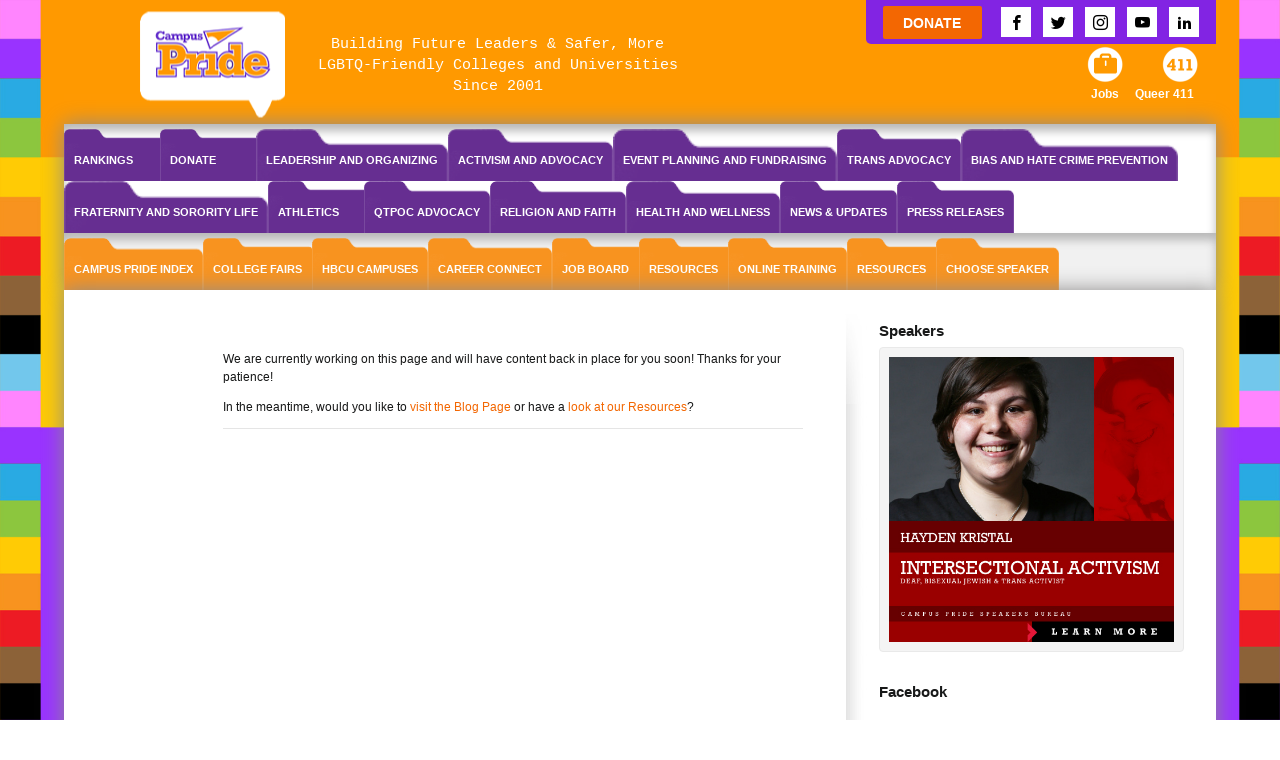

--- FILE ---
content_type: text/html; charset=UTF-8
request_url: https://www.campuspride.org/tag/berkeley/
body_size: 247193
content:






<!DOCTYPE html> 
<html lang="en-US" class="brnm no-js interior">
<head>
	<title>Berkeley Archives - Campus Pride</title>
        <meta name="google-site-verification" content="RQzEhbeohkDezaJ3AKIG3dC952AoRLiMBXEwPVVdENM" />
	<meta charset="UTF-8" />
<script type="text/javascript">
//----------------------------------------------------------
//------ JAVASCRIPT HOOK FUNCTIONS FOR GRAVITY FORMS -------
//----------------------------------------------------------

if ( ! gform ) {
	document.addEventListener( 'gform_main_scripts_loaded', function() { gform.scriptsLoaded = true; } );
	window.addEventListener( 'DOMContentLoaded', function() { gform.domLoaded = true; } );

	var gform = {
		domLoaded: false,
		scriptsLoaded: false,
		initializeOnLoaded: function( fn ) {
			if ( gform.domLoaded && gform.scriptsLoaded ) {
				fn();
			} else if( ! gform.domLoaded && gform.scriptsLoaded ) {
				window.addEventListener( 'DOMContentLoaded', fn );
			} else {
				document.addEventListener( 'gform_main_scripts_loaded', fn );
			}
		},
		hooks: { action: {}, filter: {} },
		addAction: function( action, callable, priority, tag ) {
			gform.addHook( 'action', action, callable, priority, tag );
		},
		addFilter: function( action, callable, priority, tag ) {
			gform.addHook( 'filter', action, callable, priority, tag );
		},
		doAction: function( action ) {
			gform.doHook( 'action', action, arguments );
		},
		applyFilters: function( action ) {
			return gform.doHook( 'filter', action, arguments );
		},
		removeAction: function( action, tag ) {
			gform.removeHook( 'action', action, tag );
		},
		removeFilter: function( action, priority, tag ) {
			gform.removeHook( 'filter', action, priority, tag );
		},
		addHook: function( hookType, action, callable, priority, tag ) {
			if ( undefined == gform.hooks[hookType][action] ) {
				gform.hooks[hookType][action] = [];
			}
			var hooks = gform.hooks[hookType][action];
			if ( undefined == tag ) {
				tag = action + '_' + hooks.length;
			}
			if( priority == undefined ){
				priority = 10;
			}

			gform.hooks[hookType][action].push( { tag:tag, callable:callable, priority:priority } );
		},
		doHook: function( hookType, action, args ) {

			// splice args from object into array and remove first index which is the hook name
			args = Array.prototype.slice.call(args, 1);

			if ( undefined != gform.hooks[hookType][action] ) {
				var hooks = gform.hooks[hookType][action], hook;
				//sort by priority
				hooks.sort(function(a,b){return a["priority"]-b["priority"]});

				hooks.forEach( function( hookItem ) {
					hook = hookItem.callable;

					if(typeof hook != 'function')
						hook = window[hook];
					if ( 'action' == hookType ) {
						hook.apply(null, args);
					} else {
						args[0] = hook.apply(null, args);
					}
				} );
			}
			if ( 'filter'==hookType ) {
				return args[0];
			}
		},
		removeHook: function( hookType, action, priority, tag ) {
			if ( undefined != gform.hooks[hookType][action] ) {
				var hooks = gform.hooks[hookType][action];
				hooks = hooks.filter( function(hook, index, arr) {
					var removeHook = (undefined==tag||tag==hook.tag) && (undefined==priority||priority==hook.priority);
					return !removeHook;
				} );
				gform.hooks[hookType][action] = hooks;
			}
		}
	};
}
</script>

	<meta name="viewport" content="width=device-width" />
	<link rel="profile" href="https://gmpg.org/xfn/11" />
	<link rel="pingback" href="https://www.campuspride.org/xmlrpc.php" />
		<meta name="facebook-domain-verification" content="nojn4thoppt8aiery1sddrye64qn5z" />
	<meta name='robots' content='index, follow, max-image-preview:large, max-snippet:-1, max-video-preview:-1' />

	<!-- This site is optimized with the Yoast SEO plugin v21.6 - https://yoast.com/wordpress/plugins/seo/ -->
	<link rel="canonical" href="https://www.campuspride.org/tag/berkeley/" />
	<meta property="og:locale" content="en_US" />
	<meta property="og:type" content="article" />
	<meta property="og:title" content="Berkeley Archives - Campus Pride" />
	<meta property="og:url" content="https://www.campuspride.org/tag/berkeley/" />
	<meta property="og:site_name" content="Campus Pride" />
	<meta name="twitter:card" content="summary_large_image" />
	<script type="application/ld+json" class="yoast-schema-graph">{"@context":"https://schema.org","@graph":[{"@type":"CollectionPage","@id":"https://www.campuspride.org/tag/berkeley/","url":"https://www.campuspride.org/tag/berkeley/","name":"Berkeley Archives - Campus Pride","isPartOf":{"@id":"https://www.campuspride.org/#website"},"breadcrumb":{"@id":"https://www.campuspride.org/tag/berkeley/#breadcrumb"},"inLanguage":"en-US"},{"@type":"BreadcrumbList","@id":"https://www.campuspride.org/tag/berkeley/#breadcrumb","itemListElement":[{"@type":"ListItem","position":1,"name":"Home","item":"https://www.campuspride.org/"},{"@type":"ListItem","position":2,"name":"Berkeley"}]},{"@type":"WebSite","@id":"https://www.campuspride.org/#website","url":"https://www.campuspride.org/","name":"Campus Pride","description":"The leading national organization for LGBTQ student leaders and campus groups","publisher":{"@id":"https://www.campuspride.org/#organization"},"potentialAction":[{"@type":"SearchAction","target":{"@type":"EntryPoint","urlTemplate":"https://www.campuspride.org/?s={search_term_string}"},"query-input":"required name=search_term_string"}],"inLanguage":"en-US"},{"@type":"Organization","@id":"https://www.campuspride.org/#organization","name":"Campus Pride","url":"https://www.campuspride.org/","logo":{"@type":"ImageObject","inLanguage":"en-US","@id":"https://www.campuspride.org/#/schema/logo/image/","url":"https://www.campuspride.org/wp-content/uploads/logo-campuspride-20161206.png","contentUrl":"https://www.campuspride.org/wp-content/uploads/logo-campuspride-20161206.png","width":182,"height":100,"caption":"Campus Pride"},"image":{"@id":"https://www.campuspride.org/#/schema/logo/image/"}}]}</script>
	<!-- / Yoast SEO plugin. -->


<link rel='dns-prefetch' href='//js.stripe.com' />
<link rel='dns-prefetch' href='//stats.wp.com' />
<link rel='dns-prefetch' href='//maps.googleapis.com' />
<link rel='dns-prefetch' href='//cdnjs.cloudflare.com' />
<link rel='dns-prefetch' href='//a.omappapi.com' />
<link rel='dns-prefetch' href='//maxcdn.bootstrapcdn.com' />
<link rel="alternate" type="application/rss+xml" title="Campus Pride &raquo; Feed" href="https://www.campuspride.org/feed/" />
<link rel="alternate" type="application/rss+xml" title="Campus Pride &raquo; Comments Feed" href="https://www.campuspride.org/comments/feed/" />
<link rel="alternate" type="application/rss+xml" title="Campus Pride &raquo; Berkeley Tag Feed" href="https://www.campuspride.org/tag/berkeley/feed/" />
<meta name="generator" content="Event Espresso Version 4.10.11.p" />
<script type="text/javascript">
window._wpemojiSettings = {"baseUrl":"https:\/\/s.w.org\/images\/core\/emoji\/14.0.0\/72x72\/","ext":".png","svgUrl":"https:\/\/s.w.org\/images\/core\/emoji\/14.0.0\/svg\/","svgExt":".svg","source":{"wpemoji":"https:\/\/www.campuspride.org\/wp-includes\/js\/wp-emoji.js?ver=6.3.7","twemoji":"https:\/\/www.campuspride.org\/wp-includes\/js\/twemoji.js?ver=6.3.7"}};
/**
 * @output wp-includes/js/wp-emoji-loader.js
 */

/**
 * Emoji Settings as exported in PHP via _print_emoji_detection_script().
 * @typedef WPEmojiSettings
 * @type {object}
 * @property {?object} source
 * @property {?string} source.concatemoji
 * @property {?string} source.twemoji
 * @property {?string} source.wpemoji
 * @property {?boolean} DOMReady
 * @property {?Function} readyCallback
 */

/**
 * Support tests.
 * @typedef SupportTests
 * @type {object}
 * @property {?boolean} flag
 * @property {?boolean} emoji
 */

/**
 * IIFE to detect emoji support and load Twemoji if needed.
 *
 * @param {Window} window
 * @param {Document} document
 * @param {WPEmojiSettings} settings
 */
( function wpEmojiLoader( window, document, settings ) {
	if ( typeof Promise === 'undefined' ) {
		return;
	}

	var sessionStorageKey = 'wpEmojiSettingsSupports';
	var tests = [ 'flag', 'emoji' ];

	/**
	 * Checks whether the browser supports offloading to a Worker.
	 *
	 * @since 6.3.0
	 *
	 * @private
	 *
	 * @returns {boolean}
	 */
	function supportsWorkerOffloading() {
		return (
			typeof Worker !== 'undefined' &&
			typeof OffscreenCanvas !== 'undefined' &&
			typeof URL !== 'undefined' &&
			URL.createObjectURL &&
			typeof Blob !== 'undefined'
		);
	}

	/**
	 * @typedef SessionSupportTests
	 * @type {object}
	 * @property {number} timestamp
	 * @property {SupportTests} supportTests
	 */

	/**
	 * Get support tests from session.
	 *
	 * @since 6.3.0
	 *
	 * @private
	 *
	 * @returns {?SupportTests} Support tests, or null if not set or older than 1 week.
	 */
	function getSessionSupportTests() {
		try {
			/** @type {SessionSupportTests} */
			var item = JSON.parse(
				sessionStorage.getItem( sessionStorageKey )
			);
			if (
				typeof item === 'object' &&
				typeof item.timestamp === 'number' &&
				new Date().valueOf() < item.timestamp + 604800 && // Note: Number is a week in seconds.
				typeof item.supportTests === 'object'
			) {
				return item.supportTests;
			}
		} catch ( e ) {}
		return null;
	}

	/**
	 * Persist the supports in session storage.
	 *
	 * @since 6.3.0
	 *
	 * @private
	 *
	 * @param {SupportTests} supportTests Support tests.
	 */
	function setSessionSupportTests( supportTests ) {
		try {
			/** @type {SessionSupportTests} */
			var item = {
				supportTests: supportTests,
				timestamp: new Date().valueOf()
			};

			sessionStorage.setItem(
				sessionStorageKey,
				JSON.stringify( item )
			);
		} catch ( e ) {}
	}

	/**
	 * Checks if two sets of Emoji characters render the same visually.
	 *
	 * This function may be serialized to run in a Worker. Therefore, it cannot refer to variables from the containing
	 * scope. Everything must be passed by parameters.
	 *
	 * @since 4.9.0
	 *
	 * @private
	 *
	 * @param {CanvasRenderingContext2D} context 2D Context.
	 * @param {string} set1 Set of Emoji to test.
	 * @param {string} set2 Set of Emoji to test.
	 *
	 * @return {boolean} True if the two sets render the same.
	 */
	function emojiSetsRenderIdentically( context, set1, set2 ) {
		// Cleanup from previous test.
		context.clearRect( 0, 0, context.canvas.width, context.canvas.height );
		context.fillText( set1, 0, 0 );
		var rendered1 = new Uint32Array(
			context.getImageData(
				0,
				0,
				context.canvas.width,
				context.canvas.height
			).data
		);

		// Cleanup from previous test.
		context.clearRect( 0, 0, context.canvas.width, context.canvas.height );
		context.fillText( set2, 0, 0 );
		var rendered2 = new Uint32Array(
			context.getImageData(
				0,
				0,
				context.canvas.width,
				context.canvas.height
			).data
		);

		return rendered1.every( function ( rendered2Data, index ) {
			return rendered2Data === rendered2[ index ];
		} );
	}

	/**
	 * Determines if the browser properly renders Emoji that Twemoji can supplement.
	 *
	 * This function may be serialized to run in a Worker. Therefore, it cannot refer to variables from the containing
	 * scope. Everything must be passed by parameters.
	 *
	 * @since 4.2.0
	 *
	 * @private
	 *
	 * @param {CanvasRenderingContext2D} context 2D Context.
	 * @param {string} type Whether to test for support of "flag" or "emoji".
	 * @param {Function} emojiSetsRenderIdentically Reference to emojiSetsRenderIdentically function, needed due to minification.
	 *
	 * @return {boolean} True if the browser can render emoji, false if it cannot.
	 */
	function browserSupportsEmoji( context, type, emojiSetsRenderIdentically ) {
		var isIdentical;

		switch ( type ) {
			case 'flag':
				/*
				 * Test for Transgender flag compatibility. Added in Unicode 13.
				 *
				 * To test for support, we try to render it, and compare the rendering to how it would look if
				 * the browser doesn't render it correctly (white flag emoji + transgender symbol).
				 */
				isIdentical = emojiSetsRenderIdentically(
					context,
					'\uD83C\uDFF3\uFE0F\u200D\u26A7\uFE0F', // as a zero-width joiner sequence
					'\uD83C\uDFF3\uFE0F\u200B\u26A7\uFE0F' // separated by a zero-width space
				);

				if ( isIdentical ) {
					return false;
				}

				/*
				 * Test for UN flag compatibility. This is the least supported of the letter locale flags,
				 * so gives us an easy test for full support.
				 *
				 * To test for support, we try to render it, and compare the rendering to how it would look if
				 * the browser doesn't render it correctly ([U] + [N]).
				 */
				isIdentical = emojiSetsRenderIdentically(
					context,
					'\uD83C\uDDFA\uD83C\uDDF3', // as the sequence of two code points
					'\uD83C\uDDFA\u200B\uD83C\uDDF3' // as the two code points separated by a zero-width space
				);

				if ( isIdentical ) {
					return false;
				}

				/*
				 * Test for English flag compatibility. England is a country in the United Kingdom, it
				 * does not have a two letter locale code but rather a five letter sub-division code.
				 *
				 * To test for support, we try to render it, and compare the rendering to how it would look if
				 * the browser doesn't render it correctly (black flag emoji + [G] + [B] + [E] + [N] + [G]).
				 */
				isIdentical = emojiSetsRenderIdentically(
					context,
					// as the flag sequence
					'\uD83C\uDFF4\uDB40\uDC67\uDB40\uDC62\uDB40\uDC65\uDB40\uDC6E\uDB40\uDC67\uDB40\uDC7F',
					// with each code point separated by a zero-width space
					'\uD83C\uDFF4\u200B\uDB40\uDC67\u200B\uDB40\uDC62\u200B\uDB40\uDC65\u200B\uDB40\uDC6E\u200B\uDB40\uDC67\u200B\uDB40\uDC7F'
				);

				return ! isIdentical;
			case 'emoji':
				/*
				 * Why can't we be friends? Everyone can now shake hands in emoji, regardless of skin tone!
				 *
				 * To test for Emoji 14.0 support, try to render a new emoji: Handshake: Light Skin Tone, Dark Skin Tone.
				 *
				 * The Handshake: Light Skin Tone, Dark Skin Tone emoji is a ZWJ sequence combining 🫱 Rightwards Hand,
				 * 🏻 Light Skin Tone, a Zero Width Joiner, 🫲 Leftwards Hand, and 🏿 Dark Skin Tone.
				 *
				 * 0x1FAF1 == Rightwards Hand
				 * 0x1F3FB == Light Skin Tone
				 * 0x200D == Zero-Width Joiner (ZWJ) that links the code points for the new emoji or
				 * 0x200B == Zero-Width Space (ZWS) that is rendered for clients not supporting the new emoji.
				 * 0x1FAF2 == Leftwards Hand
				 * 0x1F3FF == Dark Skin Tone.
				 *
				 * When updating this test for future Emoji releases, ensure that individual emoji that make up the
				 * sequence come from older emoji standards.
				 */
				isIdentical = emojiSetsRenderIdentically(
					context,
					'\uD83E\uDEF1\uD83C\uDFFB\u200D\uD83E\uDEF2\uD83C\uDFFF', // as the zero-width joiner sequence
					'\uD83E\uDEF1\uD83C\uDFFB\u200B\uD83E\uDEF2\uD83C\uDFFF' // separated by a zero-width space
				);

				return ! isIdentical;
		}

		return false;
	}

	/**
	 * Checks emoji support tests.
	 *
	 * This function may be serialized to run in a Worker. Therefore, it cannot refer to variables from the containing
	 * scope. Everything must be passed by parameters.
	 *
	 * @since 6.3.0
	 *
	 * @private
	 *
	 * @param {string[]} tests Tests.
	 * @param {Function} browserSupportsEmoji Reference to browserSupportsEmoji function, needed due to minification.
	 * @param {Function} emojiSetsRenderIdentically Reference to emojiSetsRenderIdentically function, needed due to minification.
	 *
	 * @return {SupportTests} Support tests.
	 */
	function testEmojiSupports( tests, browserSupportsEmoji, emojiSetsRenderIdentically ) {
		var canvas;
		if (
			typeof WorkerGlobalScope !== 'undefined' &&
			self instanceof WorkerGlobalScope
		) {
			canvas = new OffscreenCanvas( 300, 150 ); // Dimensions are default for HTMLCanvasElement.
		} else {
			canvas = document.createElement( 'canvas' );
		}

		var context = canvas.getContext( '2d', { willReadFrequently: true } );

		/*
		 * Chrome on OS X added native emoji rendering in M41. Unfortunately,
		 * it doesn't work when the font is bolder than 500 weight. So, we
		 * check for bold rendering support to avoid invisible emoji in Chrome.
		 */
		context.textBaseline = 'top';
		context.font = '600 32px Arial';

		var supports = {};
		tests.forEach( function ( test ) {
			supports[ test ] = browserSupportsEmoji( context, test, emojiSetsRenderIdentically );
		} );
		return supports;
	}

	/**
	 * Adds a script to the head of the document.
	 *
	 * @ignore
	 *
	 * @since 4.2.0
	 *
	 * @param {string} src The url where the script is located.
	 *
	 * @return {void}
	 */
	function addScript( src ) {
		var script = document.createElement( 'script' );
		script.src = src;
		script.defer = true;
		document.head.appendChild( script );
	}

	settings.supports = {
		everything: true,
		everythingExceptFlag: true
	};

	// Create a promise for DOMContentLoaded since the worker logic may finish after the event has fired.
	var domReadyPromise = new Promise( function ( resolve ) {
		document.addEventListener( 'DOMContentLoaded', resolve, {
			once: true
		} );
	} );

	// Obtain the emoji support from the browser, asynchronously when possible.
	new Promise( function ( resolve ) {
		var supportTests = getSessionSupportTests();
		if ( supportTests ) {
			resolve( supportTests );
			return;
		}

		if ( supportsWorkerOffloading() ) {
			try {
				// Note that the functions are being passed as arguments due to minification.
				var workerScript =
					'postMessage(' +
					testEmojiSupports.toString() +
					'(' +
					[
						JSON.stringify( tests ),
						browserSupportsEmoji.toString(),
						emojiSetsRenderIdentically.toString()
					].join( ',' ) +
					'));';
				var blob = new Blob( [ workerScript ], {
					type: 'text/javascript'
				} );
				var worker = new Worker( URL.createObjectURL( blob ), { name: 'wpTestEmojiSupports' } );
				worker.onmessage = function ( event ) {
					supportTests = event.data;
					setSessionSupportTests( supportTests );
					worker.terminate();
					resolve( supportTests );
				};
				return;
			} catch ( e ) {}
		}

		supportTests = testEmojiSupports( tests, browserSupportsEmoji, emojiSetsRenderIdentically );
		setSessionSupportTests( supportTests );
		resolve( supportTests );
	} )
		// Once the browser emoji support has been obtained from the session, finalize the settings.
		.then( function ( supportTests ) {
			/*
			 * Tests the browser support for flag emojis and other emojis, and adjusts the
			 * support settings accordingly.
			 */
			for ( var test in supportTests ) {
				settings.supports[ test ] = supportTests[ test ];

				settings.supports.everything =
					settings.supports.everything && settings.supports[ test ];

				if ( 'flag' !== test ) {
					settings.supports.everythingExceptFlag =
						settings.supports.everythingExceptFlag &&
						settings.supports[ test ];
				}
			}

			settings.supports.everythingExceptFlag =
				settings.supports.everythingExceptFlag &&
				! settings.supports.flag;

			// Sets DOMReady to false and assigns a ready function to settings.
			settings.DOMReady = false;
			settings.readyCallback = function () {
				settings.DOMReady = true;
			};
		} )
		.then( function () {
			return domReadyPromise;
		} )
		.then( function () {
			// When the browser can not render everything we need to load a polyfill.
			if ( ! settings.supports.everything ) {
				settings.readyCallback();

				var src = settings.source || {};

				if ( src.concatemoji ) {
					addScript( src.concatemoji );
				} else if ( src.wpemoji && src.twemoji ) {
					addScript( src.twemoji );
					addScript( src.wpemoji );
				}
			}
		} );
} )( window, document, window._wpemojiSettings );
</script>
<style type="text/css">
img.wp-smiley,
img.emoji {
	display: inline !important;
	border: none !important;
	box-shadow: none !important;
	height: 1em !important;
	width: 1em !important;
	margin: 0 0.07em !important;
	vertical-align: -0.1em !important;
	background: none !important;
	padding: 0 !important;
}
</style>
	<link rel='stylesheet' id='gravity_forms_theme_foundation-css' href='https://www.campuspride.org/wp-content/plugins/gravityforms/assets/css/dist/gravity-forms-theme-foundation.css?ver=2.7.10' type='text/css' media='all' />
<link rel='stylesheet' id='gravity_forms_theme_reset-css' href='https://www.campuspride.org/wp-content/plugins/gravityforms/assets/css/dist/gravity-forms-theme-reset.css?ver=2.7.10' type='text/css' media='all' />
<link rel='stylesheet' id='gravity_forms_theme_framework-css' href='https://www.campuspride.org/wp-content/plugins/gravityforms/assets/css/dist/gravity-forms-theme-framework.css?ver=2.7.10' type='text/css' media='all' />
<link rel='stylesheet' id='gravity_forms_orbital_theme-css' href='https://www.campuspride.org/wp-content/plugins/gravityforms/assets/css/dist/gravity-forms-orbital-theme.css?ver=2.7.10' type='text/css' media='all' />
<link rel='stylesheet' id='espresso_promotions-css' href='https://www.campuspride.org/wp-content/plugins/eea-promotions/css/promotions.css?ver=6.3.7' type='text/css' media='all' />
<link rel='stylesheet' id='sbi_styles-css' href='https://www.campuspride.org/wp-content/plugins/instagram-feed/css/sbi-styles.min.css?ver=6.2.6' type='text/css' media='all' />
<link rel='stylesheet' id='wp-block-library-css' href='https://www.campuspride.org/wp-content/plugins/gutenberg/build/block-library/style.css?ver=1767165849' type='text/css' media='all' />
<link rel='stylesheet' id='yith-wcevti-style-frontend-shortcodes-tickets-css' href='https://www.campuspride.org/wp-content/plugins/yith-event-tickets-for-woocommerce-premium/assets//css/script-tickets-shortcodes.css?ver=1.4.3' type='text/css' media='all' />
<link rel='stylesheet' id='yith-wcevti-style-frontend-calendar-tickets-css' href='https://www.campuspride.org/wp-content/plugins/yith-event-tickets-for-woocommerce-premium/assets/monthly-master/css/monthly.css?ver=1.4.3' type='text/css' media='all' />
<link rel='stylesheet' id='yith-wc-style-admin-fontawesome-tickets-css' href='https://maxcdn.bootstrapcdn.com/font-awesome/4.6.3/css/font-awesome.min.css?ver=1.4.3' type='text/css' media='all' />
<link rel='stylesheet' id='eventespresso-core-blocks-frontend-css' href='https://www.campuspride.org/wp-content/plugins/event-espresso-core-reg/assets/dist/eventespresso-core-blocks-frontend.ff5e1dfc778c7a969125.dist.css?ver=12ca6d28efa36fa03fadf2bb608c6dab' type='text/css' media='all' />
<style id='classic-theme-styles-inline-css' type='text/css'>
/**
 * These rules are needed for backwards compatibility.
 * They should match the button element rules in the base theme.json file.
 */
.wp-block-button__link {
	color: #ffffff;
	background-color: #32373c;
	border-radius: 9999px; /* 100% causes an oval, but any explicit but really high value retains the pill shape. */

	/* This needs a low specificity so it won't override the rules from the button element if defined in theme.json. */
	box-shadow: none;
	text-decoration: none;

	/* The extra 2px are added to size solids the same as the outline versions.*/
	padding: calc(0.667em + 2px) calc(1.333em + 2px);

	font-size: 1.125em;
}

.wp-block-file__button {
	background: #32373c;
	color: #ffffff;
	text-decoration: none;
}

</style>
<link rel='stylesheet' id='cpsh-shortcodes-css' href='https://www.campuspride.org/wp-content/plugins/column-shortcodes//assets/css/shortcodes.css?ver=1.0.1' type='text/css' media='all' />
<link rel='stylesheet' id='gmw-frontend-css' href='https://www.campuspride.org/wp-content/plugins/geo-my-wp/assets/css/gmw.frontend.min.css?ver=3.6.2' type='text/css' media='all' />
<style id='global-styles-inline-css' type='text/css'>
body{--wp--preset--color--black: #000000;--wp--preset--color--cyan-bluish-gray: #abb8c3;--wp--preset--color--white: #ffffff;--wp--preset--color--pale-pink: #f78da7;--wp--preset--color--vivid-red: #cf2e2e;--wp--preset--color--luminous-vivid-orange: #ff6900;--wp--preset--color--luminous-vivid-amber: #fcb900;--wp--preset--color--light-green-cyan: #7bdcb5;--wp--preset--color--vivid-green-cyan: #00d084;--wp--preset--color--pale-cyan-blue: #8ed1fc;--wp--preset--color--vivid-cyan-blue: #0693e3;--wp--preset--color--vivid-purple: #9b51e0;--wp--preset--gradient--vivid-cyan-blue-to-vivid-purple: linear-gradient(135deg,rgba(6,147,227,1) 0%,rgb(155,81,224) 100%);--wp--preset--gradient--light-green-cyan-to-vivid-green-cyan: linear-gradient(135deg,rgb(122,220,180) 0%,rgb(0,208,130) 100%);--wp--preset--gradient--luminous-vivid-amber-to-luminous-vivid-orange: linear-gradient(135deg,rgba(252,185,0,1) 0%,rgba(255,105,0,1) 100%);--wp--preset--gradient--luminous-vivid-orange-to-vivid-red: linear-gradient(135deg,rgba(255,105,0,1) 0%,rgb(207,46,46) 100%);--wp--preset--gradient--very-light-gray-to-cyan-bluish-gray: linear-gradient(135deg,rgb(238,238,238) 0%,rgb(169,184,195) 100%);--wp--preset--gradient--cool-to-warm-spectrum: linear-gradient(135deg,rgb(74,234,220) 0%,rgb(151,120,209) 20%,rgb(207,42,186) 40%,rgb(238,44,130) 60%,rgb(251,105,98) 80%,rgb(254,248,76) 100%);--wp--preset--gradient--blush-light-purple: linear-gradient(135deg,rgb(255,206,236) 0%,rgb(152,150,240) 100%);--wp--preset--gradient--blush-bordeaux: linear-gradient(135deg,rgb(254,205,165) 0%,rgb(254,45,45) 50%,rgb(107,0,62) 100%);--wp--preset--gradient--luminous-dusk: linear-gradient(135deg,rgb(255,203,112) 0%,rgb(199,81,192) 50%,rgb(65,88,208) 100%);--wp--preset--gradient--pale-ocean: linear-gradient(135deg,rgb(255,245,203) 0%,rgb(182,227,212) 50%,rgb(51,167,181) 100%);--wp--preset--gradient--electric-grass: linear-gradient(135deg,rgb(202,248,128) 0%,rgb(113,206,126) 100%);--wp--preset--gradient--midnight: linear-gradient(135deg,rgb(2,3,129) 0%,rgb(40,116,252) 100%);--wp--preset--font-size--small: 13px;--wp--preset--font-size--medium: 20px;--wp--preset--font-size--large: 36px;--wp--preset--font-size--x-large: 42px;--wp--preset--spacing--20: 0.44rem;--wp--preset--spacing--30: 0.67rem;--wp--preset--spacing--40: 1rem;--wp--preset--spacing--50: 1.5rem;--wp--preset--spacing--60: 2.25rem;--wp--preset--spacing--70: 3.38rem;--wp--preset--spacing--80: 5.06rem;--wp--preset--shadow--natural: 6px 6px 9px rgba(0, 0, 0, 0.2);--wp--preset--shadow--deep: 12px 12px 50px rgba(0, 0, 0, 0.4);--wp--preset--shadow--sharp: 6px 6px 0px rgba(0, 0, 0, 0.2);--wp--preset--shadow--outlined: 6px 6px 0px -3px rgba(255, 255, 255, 1), 6px 6px rgba(0, 0, 0, 1);--wp--preset--shadow--crisp: 6px 6px 0px rgba(0, 0, 0, 1);}:where(.is-layout-flex){gap: 0.5em;}:where(.is-layout-grid){gap: 0.5em;}body .is-layout-flow > .alignleft{float: left;margin-inline-start: 0;margin-inline-end: 2em;}body .is-layout-flow > .alignright{float: right;margin-inline-start: 2em;margin-inline-end: 0;}body .is-layout-flow > .aligncenter{margin-left: auto !important;margin-right: auto !important;}body .is-layout-constrained > .alignleft{float: left;margin-inline-start: 0;margin-inline-end: 2em;}body .is-layout-constrained > .alignright{float: right;margin-inline-start: 2em;margin-inline-end: 0;}body .is-layout-constrained > .aligncenter{margin-left: auto !important;margin-right: auto !important;}body .is-layout-constrained > :where(:not(.alignleft):not(.alignright):not(.alignfull)){max-width: var(--wp--style--global--content-size);margin-left: auto !important;margin-right: auto !important;}body .is-layout-constrained > .alignwide{max-width: var(--wp--style--global--wide-size);}body .is-layout-flex{display: flex;}body .is-layout-flex{flex-wrap: wrap;align-items: center;}body .is-layout-flex > *{margin: 0;}body .is-layout-grid{display: grid;}body .is-layout-grid > *{margin: 0;}:where(.wp-block-columns.is-layout-flex){gap: 2em;}:where(.wp-block-columns.is-layout-grid){gap: 2em;}:where(.wp-block-post-template.is-layout-flex){gap: 1.25em;}:where(.wp-block-post-template.is-layout-grid){gap: 1.25em;}.has-black-color{color: var(--wp--preset--color--black) !important;}.has-cyan-bluish-gray-color{color: var(--wp--preset--color--cyan-bluish-gray) !important;}.has-white-color{color: var(--wp--preset--color--white) !important;}.has-pale-pink-color{color: var(--wp--preset--color--pale-pink) !important;}.has-vivid-red-color{color: var(--wp--preset--color--vivid-red) !important;}.has-luminous-vivid-orange-color{color: var(--wp--preset--color--luminous-vivid-orange) !important;}.has-luminous-vivid-amber-color{color: var(--wp--preset--color--luminous-vivid-amber) !important;}.has-light-green-cyan-color{color: var(--wp--preset--color--light-green-cyan) !important;}.has-vivid-green-cyan-color{color: var(--wp--preset--color--vivid-green-cyan) !important;}.has-pale-cyan-blue-color{color: var(--wp--preset--color--pale-cyan-blue) !important;}.has-vivid-cyan-blue-color{color: var(--wp--preset--color--vivid-cyan-blue) !important;}.has-vivid-purple-color{color: var(--wp--preset--color--vivid-purple) !important;}.has-black-background-color{background-color: var(--wp--preset--color--black) !important;}.has-cyan-bluish-gray-background-color{background-color: var(--wp--preset--color--cyan-bluish-gray) !important;}.has-white-background-color{background-color: var(--wp--preset--color--white) !important;}.has-pale-pink-background-color{background-color: var(--wp--preset--color--pale-pink) !important;}.has-vivid-red-background-color{background-color: var(--wp--preset--color--vivid-red) !important;}.has-luminous-vivid-orange-background-color{background-color: var(--wp--preset--color--luminous-vivid-orange) !important;}.has-luminous-vivid-amber-background-color{background-color: var(--wp--preset--color--luminous-vivid-amber) !important;}.has-light-green-cyan-background-color{background-color: var(--wp--preset--color--light-green-cyan) !important;}.has-vivid-green-cyan-background-color{background-color: var(--wp--preset--color--vivid-green-cyan) !important;}.has-pale-cyan-blue-background-color{background-color: var(--wp--preset--color--pale-cyan-blue) !important;}.has-vivid-cyan-blue-background-color{background-color: var(--wp--preset--color--vivid-cyan-blue) !important;}.has-vivid-purple-background-color{background-color: var(--wp--preset--color--vivid-purple) !important;}.has-black-border-color{border-color: var(--wp--preset--color--black) !important;}.has-cyan-bluish-gray-border-color{border-color: var(--wp--preset--color--cyan-bluish-gray) !important;}.has-white-border-color{border-color: var(--wp--preset--color--white) !important;}.has-pale-pink-border-color{border-color: var(--wp--preset--color--pale-pink) !important;}.has-vivid-red-border-color{border-color: var(--wp--preset--color--vivid-red) !important;}.has-luminous-vivid-orange-border-color{border-color: var(--wp--preset--color--luminous-vivid-orange) !important;}.has-luminous-vivid-amber-border-color{border-color: var(--wp--preset--color--luminous-vivid-amber) !important;}.has-light-green-cyan-border-color{border-color: var(--wp--preset--color--light-green-cyan) !important;}.has-vivid-green-cyan-border-color{border-color: var(--wp--preset--color--vivid-green-cyan) !important;}.has-pale-cyan-blue-border-color{border-color: var(--wp--preset--color--pale-cyan-blue) !important;}.has-vivid-cyan-blue-border-color{border-color: var(--wp--preset--color--vivid-cyan-blue) !important;}.has-vivid-purple-border-color{border-color: var(--wp--preset--color--vivid-purple) !important;}.has-vivid-cyan-blue-to-vivid-purple-gradient-background{background: var(--wp--preset--gradient--vivid-cyan-blue-to-vivid-purple) !important;}.has-light-green-cyan-to-vivid-green-cyan-gradient-background{background: var(--wp--preset--gradient--light-green-cyan-to-vivid-green-cyan) !important;}.has-luminous-vivid-amber-to-luminous-vivid-orange-gradient-background{background: var(--wp--preset--gradient--luminous-vivid-amber-to-luminous-vivid-orange) !important;}.has-luminous-vivid-orange-to-vivid-red-gradient-background{background: var(--wp--preset--gradient--luminous-vivid-orange-to-vivid-red) !important;}.has-very-light-gray-to-cyan-bluish-gray-gradient-background{background: var(--wp--preset--gradient--very-light-gray-to-cyan-bluish-gray) !important;}.has-cool-to-warm-spectrum-gradient-background{background: var(--wp--preset--gradient--cool-to-warm-spectrum) !important;}.has-blush-light-purple-gradient-background{background: var(--wp--preset--gradient--blush-light-purple) !important;}.has-blush-bordeaux-gradient-background{background: var(--wp--preset--gradient--blush-bordeaux) !important;}.has-luminous-dusk-gradient-background{background: var(--wp--preset--gradient--luminous-dusk) !important;}.has-pale-ocean-gradient-background{background: var(--wp--preset--gradient--pale-ocean) !important;}.has-electric-grass-gradient-background{background: var(--wp--preset--gradient--electric-grass) !important;}.has-midnight-gradient-background{background: var(--wp--preset--gradient--midnight) !important;}.has-small-font-size{font-size: var(--wp--preset--font-size--small) !important;}.has-medium-font-size{font-size: var(--wp--preset--font-size--medium) !important;}.has-large-font-size{font-size: var(--wp--preset--font-size--large) !important;}.has-x-large-font-size{font-size: var(--wp--preset--font-size--x-large) !important;}
:where(.wp-block-columns.is-layout-flex){gap: 2em;}:where(.wp-block-columns.is-layout-grid){gap: 2em;}
.wp-block-pullquote{font-size: 1.5em;line-height: 1.6;}
.wp-block-navigation a:where(:not(.wp-element-button)){color: inherit;}
:where(.wp-block-post-template.is-layout-flex){gap: 1.25em;}:where(.wp-block-post-template.is-layout-grid){gap: 1.25em;}
</style>
<link rel='stylesheet' id='woocommerce-layout-css' href='https://www.campuspride.org/wp-content/plugins/woocommerce/assets/css/woocommerce-layout.css?ver=8.3.1' type='text/css' media='all' />
<link rel='stylesheet' id='woocommerce-smallscreen-css' href='https://www.campuspride.org/wp-content/plugins/woocommerce/assets/css/woocommerce-smallscreen.css?ver=8.3.1' type='text/css' media='only screen and (max-width: 768px)' />
<link rel='stylesheet' id='woocommerce-general-css' href='https://www.campuspride.org/wp-content/plugins/woocommerce/assets/css/woocommerce.css?ver=8.3.1' type='text/css' media='all' />
<style id='woocommerce-inline-inline-css' type='text/css'>
.woocommerce form .form-row .required { visibility: visible; }
</style>
<link rel='stylesheet' id='charitable-styles-css' href='https://www.campuspride.org/wp-content/plugins/charitable/assets/css/charitable.css?ver=6.3.7' type='text/css' media='all' />
<link rel='stylesheet' id='themecss-css' href='https://www.campuspride.org/wp-content/themes/campuspride2015/style.css?ver=1767125932' type='text/css' media='all' />
<link rel='stylesheet' id='layerslidercss-css' href='https://www.campuspride.org/wp-content/themes/campuspride2015/brnm-framework/includes/js/layerslider560/css/layerslider.css?ver=1767125932' type='text/css' media='all' />
<link rel='stylesheet' id='colorscss-css' href='https://www.campuspride.org/wp-content/themes/campuspride2015/lib/colors-css.php?ver=1767125932' type='text/css' media='all' />
<link rel='stylesheet' id='fontawesomecss-css' href='https://www.campuspride.org/wp-content/themes/campuspride2015/lib/font-awesome.min.css?ver=1767125932' type='text/css' media='all' />
<link rel='stylesheet' id='gforms_reset_css-css' href='https://www.campuspride.org/wp-content/plugins/gravityforms/legacy/css/formreset.css?ver=2.7.10' type='text/css' media='all' />
<link rel='stylesheet' id='gforms_formsmain_css-css' href='https://www.campuspride.org/wp-content/plugins/gravityforms/legacy/css/formsmain.css?ver=2.7.10' type='text/css' media='all' />
<link rel='stylesheet' id='gforms_ready_class_css-css' href='https://www.campuspride.org/wp-content/plugins/gravityforms/legacy/css/readyclass.css?ver=2.7.10' type='text/css' media='all' />
<link rel='stylesheet' id='gforms_browsers_css-css' href='https://www.campuspride.org/wp-content/plugins/gravityforms/legacy/css/browsers.css?ver=2.7.10' type='text/css' media='all' />
<link rel='stylesheet' id='gforms_stripe_frontend-css' href='https://www.campuspride.org/wp-content/plugins/gravityformsstripe/assets/css/dist/theme.css?ver=5.0.0' type='text/css' media='all' />
<link rel='stylesheet' id='popup-maker-site-css' href='https://www.campuspride.org/wp-content/plugins/popup-maker/assets/css/pum-site.css?ver=1.18.2' type='text/css' media='all' />
<style id='popup-maker-site-inline-css' type='text/css'>
/* Popup Google Fonts */
@import url('//fonts.googleapis.com/css?family=Montserrat:100');

/* Popup Theme 39039: Default Theme */
.pum-theme-39039, .pum-theme-default-theme { background-color: rgba( 10, 10, 10, 0.46 ) } 
.pum-theme-39039 .pum-container, .pum-theme-default-theme .pum-container { padding: 18px; border-radius: 0px; border: 1px none #000000; box-shadow: 1px 1px 3px 0px rgba( 2, 2, 2, 0.23 ); background-color: rgba( 249, 249, 249, 1.00 ) } 
.pum-theme-39039 .pum-title, .pum-theme-default-theme .pum-title { color: #000000; text-align: left; text-shadow: 0px 0px 0px rgba( 2, 2, 2, 0.23 ); font-family: inherit; font-weight: 400; font-size: 32px; line-height: 36px } 
.pum-theme-39039 .pum-content, .pum-theme-default-theme .pum-content { color: #8c8c8c; font-family: inherit; font-weight: 400 } 
.pum-theme-39039 .pum-content + .pum-close, .pum-theme-default-theme .pum-content + .pum-close { position: absolute; height: auto; width: auto; left: auto; right: 0px; bottom: auto; top: 0px; padding: 8px; color: #ffffff; font-family: inherit; font-weight: 400; font-size: 12px; line-height: 36px; border: 1px none #ffffff; border-radius: 0px; box-shadow: 1px 1px 3px 0px rgba( 2, 2, 2, 0.23 ); text-shadow: 0px 0px 0px rgba( 0, 0, 0, 0.23 ); background-color: rgba( 0, 183, 205, 1.00 ) } 

/* Popup Theme 39387: Content Only - For use with page builders or block editor */
.pum-theme-39387, .pum-theme-content-only { background-color: rgba( 0, 0, 0, 0.70 ) } 
.pum-theme-39387 .pum-container, .pum-theme-content-only .pum-container { padding: 0px; border-radius: 0px; border: 1px none #000000; box-shadow: 0px 0px 0px 0px rgba( 2, 2, 2, 0.00 ) } 
.pum-theme-39387 .pum-title, .pum-theme-content-only .pum-title { color: #000000; text-align: left; text-shadow: 0px 0px 0px rgba( 2, 2, 2, 0.23 ); font-family: inherit; font-weight: 400; font-size: 32px; line-height: 36px } 
.pum-theme-39387 .pum-content, .pum-theme-content-only .pum-content { color: #8c8c8c; font-family: inherit; font-weight: 400 } 
.pum-theme-39387 .pum-content + .pum-close, .pum-theme-content-only .pum-content + .pum-close { position: absolute; height: 18px; width: 18px; left: auto; right: 7px; bottom: auto; top: 7px; padding: 0px; color: #000000; font-family: inherit; font-weight: 700; font-size: 20px; line-height: 20px; border: 1px none #ffffff; border-radius: 15px; box-shadow: 0px 0px 0px 0px rgba( 2, 2, 2, 0.00 ); text-shadow: 0px 0px 0px rgba( 0, 0, 0, 0.00 ); background-color: rgba( 255, 255, 255, 0.00 ) } 

/* Popup Theme 39040: Light Box */
.pum-theme-39040, .pum-theme-lightbox { background-color: rgba( 0, 0, 0, 0.60 ) } 
.pum-theme-39040 .pum-container, .pum-theme-lightbox .pum-container { padding: 18px; border-radius: 3px; border: 8px solid #000000; box-shadow: 0px 0px 30px 0px rgba( 2, 2, 2, 1.00 ); background-color: rgba( 255, 255, 255, 1.00 ) } 
.pum-theme-39040 .pum-title, .pum-theme-lightbox .pum-title { color: #000000; text-align: left; text-shadow: 0px 0px 0px rgba( 2, 2, 2, 0.23 ); font-family: inherit; font-weight: 100; font-size: 32px; line-height: 36px } 
.pum-theme-39040 .pum-content, .pum-theme-lightbox .pum-content { color: #000000; font-family: inherit; font-weight: 100 } 
.pum-theme-39040 .pum-content + .pum-close, .pum-theme-lightbox .pum-content + .pum-close { position: absolute; height: 26px; width: 26px; left: auto; right: -13px; bottom: auto; top: -13px; padding: 0px; color: #ffffff; font-family: Arial; font-weight: 100; font-size: 24px; line-height: 24px; border: 2px solid #ffffff; border-radius: 26px; box-shadow: 0px 0px 15px 1px rgba( 2, 2, 2, 0.75 ); text-shadow: 0px 0px 0px rgba( 0, 0, 0, 0.23 ); background-color: rgba( 0, 0, 0, 1.00 ) } 

/* Popup Theme 39041: Enterprise Blue */
.pum-theme-39041, .pum-theme-enterprise-blue { background-color: rgba( 0, 0, 0, 0.70 ) } 
.pum-theme-39041 .pum-container, .pum-theme-enterprise-blue .pum-container { padding: 28px; border-radius: 5px; border: 1px none #000000; box-shadow: 0px 10px 25px 4px rgba( 2, 2, 2, 0.50 ); background-color: rgba( 255, 255, 255, 1.00 ) } 
.pum-theme-39041 .pum-title, .pum-theme-enterprise-blue .pum-title { color: #315b7c; text-align: left; text-shadow: 0px 0px 0px rgba( 2, 2, 2, 0.23 ); font-family: inherit; font-weight: 100; font-size: 34px; line-height: 36px } 
.pum-theme-39041 .pum-content, .pum-theme-enterprise-blue .pum-content { color: #2d2d2d; font-family: inherit; font-weight: 100 } 
.pum-theme-39041 .pum-content + .pum-close, .pum-theme-enterprise-blue .pum-content + .pum-close { position: absolute; height: 28px; width: 28px; left: auto; right: 8px; bottom: auto; top: 8px; padding: 4px; color: #ffffff; font-family: Times New Roman; font-weight: 100; font-size: 20px; line-height: 20px; border: 1px none #ffffff; border-radius: 42px; box-shadow: 0px 0px 0px 0px rgba( 2, 2, 2, 0.23 ); text-shadow: 0px 0px 0px rgba( 0, 0, 0, 0.23 ); background-color: rgba( 49, 91, 124, 1.00 ) } 

/* Popup Theme 39042: Hello Box */
.pum-theme-39042, .pum-theme-hello-box { background-color: rgba( 0, 0, 0, 0.75 ) } 
.pum-theme-39042 .pum-container, .pum-theme-hello-box .pum-container { padding: 30px; border-radius: 80px; border: 14px solid #81d742; box-shadow: 0px 0px 0px 0px rgba( 2, 2, 2, 0.00 ); background-color: rgba( 255, 255, 255, 1.00 ) } 
.pum-theme-39042 .pum-title, .pum-theme-hello-box .pum-title { color: #2d2d2d; text-align: left; text-shadow: 0px 0px 0px rgba( 2, 2, 2, 0.23 ); font-family: Montserrat; font-weight: 100; font-size: 32px; line-height: 36px } 
.pum-theme-39042 .pum-content, .pum-theme-hello-box .pum-content { color: #2d2d2d; font-family: inherit; font-weight: 100 } 
.pum-theme-39042 .pum-content + .pum-close, .pum-theme-hello-box .pum-content + .pum-close { position: absolute; height: auto; width: auto; left: auto; right: -30px; bottom: auto; top: -30px; padding: 0px; color: #2d2d2d; font-family: Times New Roman; font-weight: 100; font-size: 32px; line-height: 28px; border: 1px none #ffffff; border-radius: 28px; box-shadow: 0px 0px 0px 0px rgba( 2, 2, 2, 0.23 ); text-shadow: 0px 0px 0px rgba( 0, 0, 0, 0.23 ); background-color: rgba( 255, 255, 255, 1.00 ) } 

/* Popup Theme 39043: Cutting Edge */
.pum-theme-39043, .pum-theme-cutting-edge { background-color: rgba( 0, 0, 0, 0.50 ) } 
.pum-theme-39043 .pum-container, .pum-theme-cutting-edge .pum-container { padding: 18px; border-radius: 0px; border: 1px none #000000; box-shadow: 0px 10px 25px 0px rgba( 2, 2, 2, 0.50 ); background-color: rgba( 30, 115, 190, 1.00 ) } 
.pum-theme-39043 .pum-title, .pum-theme-cutting-edge .pum-title { color: #ffffff; text-align: left; text-shadow: 0px 0px 0px rgba( 2, 2, 2, 0.23 ); font-family: Sans-Serif; font-weight: 100; font-size: 26px; line-height: 28px } 
.pum-theme-39043 .pum-content, .pum-theme-cutting-edge .pum-content { color: #ffffff; font-family: inherit; font-weight: 100 } 
.pum-theme-39043 .pum-content + .pum-close, .pum-theme-cutting-edge .pum-content + .pum-close { position: absolute; height: 24px; width: 24px; left: auto; right: 0px; bottom: auto; top: 0px; padding: 0px; color: #1e73be; font-family: Times New Roman; font-weight: 100; font-size: 32px; line-height: 24px; border: 1px none #ffffff; border-radius: 0px; box-shadow: -1px 1px 1px 0px rgba( 2, 2, 2, 0.10 ); text-shadow: -1px 1px 1px rgba( 0, 0, 0, 0.10 ); background-color: rgba( 238, 238, 34, 1.00 ) } 

/* Popup Theme 39044: Framed Border */
.pum-theme-39044, .pum-theme-framed-border { background-color: rgba( 255, 255, 255, 0.50 ) } 
.pum-theme-39044 .pum-container, .pum-theme-framed-border .pum-container { padding: 18px; border-radius: 0px; border: 20px outset #dd3333; box-shadow: 1px 1px 3px 0px rgba( 2, 2, 2, 0.97 ) inset; background-color: rgba( 255, 251, 239, 1.00 ) } 
.pum-theme-39044 .pum-title, .pum-theme-framed-border .pum-title { color: #000000; text-align: left; text-shadow: 0px 0px 0px rgba( 2, 2, 2, 0.23 ); font-family: inherit; font-weight: 100; font-size: 32px; line-height: 36px } 
.pum-theme-39044 .pum-content, .pum-theme-framed-border .pum-content { color: #2d2d2d; font-family: inherit; font-weight: 100 } 
.pum-theme-39044 .pum-content + .pum-close, .pum-theme-framed-border .pum-content + .pum-close { position: absolute; height: 20px; width: 20px; left: auto; right: -20px; bottom: auto; top: -20px; padding: 0px; color: #ffffff; font-family: Tahoma; font-weight: 700; font-size: 16px; line-height: 18px; border: 1px none #ffffff; border-radius: 0px; box-shadow: 0px 0px 0px 0px rgba( 2, 2, 2, 0.23 ); text-shadow: 0px 0px 0px rgba( 0, 0, 0, 0.23 ); background-color: rgba( 0, 0, 0, 0.55 ) } 

/* Popup Theme 39045: Floating Bar - Soft Blue */
.pum-theme-39045, .pum-theme-floating-bar { background-color: rgba( 255, 255, 255, 0.00 ) } 
.pum-theme-39045 .pum-container, .pum-theme-floating-bar .pum-container { padding: 8px; border-radius: 0px; border: 1px none #000000; box-shadow: 1px 1px 3px 0px rgba( 2, 2, 2, 0.23 ); background-color: rgba( 238, 246, 252, 1.00 ) } 
.pum-theme-39045 .pum-title, .pum-theme-floating-bar .pum-title { color: #505050; text-align: left; text-shadow: 0px 0px 0px rgba( 2, 2, 2, 0.23 ); font-family: inherit; font-weight: 400; font-size: 32px; line-height: 36px } 
.pum-theme-39045 .pum-content, .pum-theme-floating-bar .pum-content { color: #505050; font-family: inherit; font-weight: 400 } 
.pum-theme-39045 .pum-content + .pum-close, .pum-theme-floating-bar .pum-content + .pum-close { position: absolute; height: 18px; width: 18px; left: auto; right: 5px; bottom: auto; top: 50%; padding: 0px; color: #505050; font-family: Sans-Serif; font-weight: 700; font-size: 15px; line-height: 18px; border: 1px solid #505050; border-radius: 15px; box-shadow: 0px 0px 0px 0px rgba( 2, 2, 2, 0.00 ); text-shadow: 0px 0px 0px rgba( 0, 0, 0, 0.00 ); background-color: rgba( 255, 255, 255, 0.00 ); transform: translate(0, -50%) } 

#pum-45565 {z-index: 1999999999}
#pum-39388 {z-index: 1999999999}

</style>
<link rel='stylesheet' id='wpuf-css-css' href='https://www.campuspride.org/wp-content/plugins/wp-user-frontend/assets/css/frontend-forms.css?ver=6.3.7' type='text/css' media='all' />
<link rel='stylesheet' id='jquery-ui-css' href='https://www.campuspride.org/wp-content/plugins/wp-user-frontend/assets/css/jquery-ui-1.9.1.custom.css?ver=6.3.7' type='text/css' media='all' />
<link rel='stylesheet' id='wpuf-sweetalert2-css' href='https://www.campuspride.org/wp-content/plugins/wp-user-frontend/assets/vendor/sweetalert2/sweetalert2.css?ver=11.4.19' type='text/css' media='all' />
<script type='text/javascript' src='https://js.stripe.com/v3/?ver=3' id='stripe_js-js'></script>
<script type='text/javascript' src='https://www.campuspride.org/wp-includes/js/dist/vendor/wp-polyfill-inert.js?ver=3.1.2' id='wp-polyfill-inert-js'></script>
<script type='text/javascript' src='https://www.campuspride.org/wp-includes/js/dist/vendor/regenerator-runtime.js?ver=0.13.11' id='regenerator-runtime-js'></script>
<script type='text/javascript' src='https://www.campuspride.org/wp-includes/js/dist/vendor/wp-polyfill.js?ver=3.15.0' id='wp-polyfill-js'></script>
<script type='text/javascript' src='https://www.campuspride.org/wp-content/plugins/gutenberg/build/hooks/index.min.js?ver=700a21be8955e3eb9568' id='wp-hooks-js'></script>
<script type='text/javascript' src='https://stats.wp.com/w.js?ver=202501' id='woo-tracks-js'></script>
<script type='text/javascript' src='https://www.campuspride.org/wp-content/plugins/charitable/assets/js/libraries/js-cookie.js?ver=2.1.4' id='js-cookie-js' data-wp-strategy='defer'></script>
<script type='text/javascript' id='charitable-sessions-js-extra'>
/* <![CDATA[ */
var CHARITABLE_SESSION = {"ajaxurl":"https:\/\/www.campuspride.org\/wp-admin\/admin-ajax.php","id":"","cookie_name":"charitable_session","expiration":"86400","expiration_variant":"82800","secure":"","cookie_path":"\/","cookie_domain":"","generated_id":"251db54ee21b45c808abec8d9f1df380","disable_cookie":""};
/* ]]> */
</script>
<script type='text/javascript' src='https://www.campuspride.org/wp-content/plugins/charitable/assets/js/charitable-session.js?ver=6.3.7' id='charitable-sessions-js'></script>
<script type='text/javascript' src='https://www.campuspride.org/wp-content/plugins/enable-jquery-migrate-helper/js/jquery/jquery-1.12.4-wp.js?ver=1.12.4-wp' id='jquery-core-js'></script>
<script type='text/javascript' src='https://www.campuspride.org/wp-content/plugins/enable-jquery-migrate-helper/js/jquery-migrate/jquery-migrate-1.4.1-wp.js?ver=1.4.1-wp' id='jquery-migrate-js'></script>
<script type='text/javascript' src='https://www.campuspride.org/wp-content/plugins/enable-jquery-migrate-helper/js/jquery-ui/core.min.js?ver=1.11.4-wp' id='jquery-ui-core-js'></script>
<script type='text/javascript' src='https://www.campuspride.org/wp-content/plugins/enable-jquery-migrate-helper/js/jquery-ui/widget.min.js?ver=1.11.4-wp' id='jquery-ui-widget-js'></script>
<script type='text/javascript' src='https://www.campuspride.org/wp-content/plugins/enable-jquery-migrate-helper/js/jquery-ui/mouse.min.js?ver=1.11.4-wp' id='jquery-ui-mouse-js'></script>
<script type='text/javascript' src='https://www.campuspride.org/wp-content/plugins/enable-jquery-migrate-helper/js/jquery-ui/sortable.min.js?ver=1.11.4-wp' id='jquery-ui-sortable-js'></script>
<script type='text/javascript' id='yith-wcevti-script-frontend-shortcodes-tickets-js-extra'>
/* <![CDATA[ */
var event_tickets_shortcodes = {"ajaxurl":"https:\/\/www.campuspride.org\/wp-admin\/admin-ajax.php","check_in":{"api_rest":{"nonce":"26e515ec36","base_url":"https:\/\/www.campuspride.org\/wp-json\/yith_event_tickets_for_woocommerce\/v1\/","print_table_action":"https:\/\/www.campuspride.org\/wp-admin\/admin-ajax.php?action=print_tickets_table_action","export_csv_action":"https:\/\/www.campuspride.org\/wp-admin\/admin-ajax.php?action=export_csv_action"},"messages":{"checked_complete":"Checked","has_been_checked":"has been checked","checked_error":"could not be checked","start_check":"Check-in message dialog"}},"start_with_monday":"0"};
/* ]]> */
</script>
<script type='text/javascript' src='https://www.campuspride.org/wp-content/plugins/yith-event-tickets-for-woocommerce-premium/assets//js/unminified/script-tickets-shortcodes.js?ver=1.4.3' id='yith-wcevti-script-frontend-shortcodes-tickets-js'></script>
<script type='text/javascript' src='https://www.campuspride.org/wp-content/plugins/gutenberg/build/i18n/index.min.js?ver=f5a63315d8d2f363ce59' id='wp-i18n-js'></script>
<script id="wp-i18n-js-after" type="text/javascript">
wp.i18n.setLocaleData( { 'text direction\u0004ltr': [ 'ltr' ] } );
</script>
<script type='text/javascript' src='https://www.campuspride.org/wp-content/plugins/woocommerce/assets/js/jquery-blockui/jquery.blockUI.js?ver=2.7.0-wc.8.3.1' id='jquery-blockui-js' defer data-wp-strategy='defer'></script>
<script type='text/javascript' id='wc-add-to-cart-js-extra'>
/* <![CDATA[ */
var wc_add_to_cart_params = {"ajax_url":"\/wp-admin\/admin-ajax.php","wc_ajax_url":"\/?wc-ajax=%%endpoint%%","i18n_view_cart":"View cart","cart_url":"https:\/\/www.campuspride.org","is_cart":"","cart_redirect_after_add":"no"};
/* ]]> */
</script>
<script type='text/javascript' src='https://www.campuspride.org/wp-content/plugins/woocommerce/assets/js/frontend/add-to-cart.js?ver=8.3.1' id='wc-add-to-cart-js' defer data-wp-strategy='defer'></script>
<script type='text/javascript' id='woocommerce-js-extra'>
/* <![CDATA[ */
var woocommerce_params = {"ajax_url":"\/wp-admin\/admin-ajax.php","wc_ajax_url":"\/?wc-ajax=%%endpoint%%"};
/* ]]> */
</script>
<script type='text/javascript' src='https://www.campuspride.org/wp-content/plugins/woocommerce/assets/js/frontend/woocommerce.js?ver=8.3.1' id='woocommerce-js' defer data-wp-strategy='defer'></script>
<script type='text/javascript' id='wpuf-ajax-script-js-extra'>
/* <![CDATA[ */
var ajax_object = {"ajaxurl":"https:\/\/www.campuspride.org\/wp-admin\/admin-ajax.php","fill_notice":"Some Required Fields are not filled!"};
/* ]]> */
</script>
<script type='text/javascript' src='https://www.campuspride.org/wp-content/plugins/wp-user-frontend/assets/js/billing-address.js?ver=6.3.7' id='wpuf-ajax-script-js'></script>
<script type='text/javascript' src='https://www.campuspride.org/wp-content/themes/campuspride2015/lib/locations/js/locations.js?ver=1767125932' id='map_locations-js'></script>
<script type='text/javascript' id='scholarships-js-extra'>
/* <![CDATA[ */
var ajaxScholarships = {"nonce":"ad21698d9c","ajaxurl":"https:\/\/www.campuspride.org\/wp-admin\/admin-ajax.php"};
/* ]]> */
</script>
<script type='text/javascript' src='https://www.campuspride.org/wp-content/themes/campuspride2015/lib/scholarships/js/scholarships.js?ver=1767125932' id='scholarships-js'></script>
<script type='text/javascript' src='https://www.campuspride.org/wp-content/plugins/gutenberg/build/dom-ready/index.min.js?ver=8ef91b5d96d5175674de' id='wp-dom-ready-js'></script>
<script type='text/javascript' src='https://www.campuspride.org/wp-content/plugins/gutenberg/build/a11y/index.min.js?ver=e877cd603c6fb8d5a4ad' id='wp-a11y-js'></script>
<script type='text/javascript' defer='defer' src='https://www.campuspride.org/wp-content/plugins/gravityforms/js/jquery.json.js?ver=2.7.10' id='gform_json-js'></script>
<script type='text/javascript' id='gform_gravityforms-js-extra'>
/* <![CDATA[ */
var gf_global = {"gf_currency_config":{"name":"U.S. Dollar","symbol_left":"$","symbol_right":"","symbol_padding":"","thousand_separator":",","decimal_separator":".","decimals":2,"code":"USD"},"base_url":"https:\/\/www.campuspride.org\/wp-content\/plugins\/gravityforms","number_formats":[],"spinnerUrl":"https:\/\/www.campuspride.org\/wp-content\/plugins\/gravityforms\/images\/spinner.svg","version_hash":"e310c8e2eb18be73d5eac98931b9c5d4","strings":{"newRowAdded":"New row added.","rowRemoved":"Row removed","formSaved":"The form has been saved.  The content contains the link to return and complete the form."}};
var gf_global = {"gf_currency_config":{"name":"U.S. Dollar","symbol_left":"$","symbol_right":"","symbol_padding":"","thousand_separator":",","decimal_separator":".","decimals":2,"code":"USD"},"base_url":"https:\/\/www.campuspride.org\/wp-content\/plugins\/gravityforms","number_formats":[],"spinnerUrl":"https:\/\/www.campuspride.org\/wp-content\/plugins\/gravityforms\/images\/spinner.svg","version_hash":"e310c8e2eb18be73d5eac98931b9c5d4","strings":{"newRowAdded":"New row added.","rowRemoved":"Row removed","formSaved":"The form has been saved.  The content contains the link to return and complete the form."}};
var gform_i18n = {"datepicker":{"days":{"monday":"Mo","tuesday":"Tu","wednesday":"We","thursday":"Th","friday":"Fr","saturday":"Sa","sunday":"Su"},"months":{"january":"January","february":"February","march":"March","april":"April","may":"May","june":"June","july":"July","august":"August","september":"September","october":"October","november":"November","december":"December"},"firstDay":0,"iconText":"Select date"}};
var gf_legacy_multi = {"126":"1"};
var gform_gravityforms = {"strings":{"invalid_file_extension":"This type of file is not allowed. Must be one of the following:","delete_file":"Delete this file","in_progress":"in progress","file_exceeds_limit":"File exceeds size limit","illegal_extension":"This type of file is not allowed.","max_reached":"Maximum number of files reached","unknown_error":"There was a problem while saving the file on the server","currently_uploading":"Please wait for the uploading to complete","cancel":"Cancel","cancel_upload":"Cancel this upload","cancelled":"Cancelled"},"vars":{"images_url":"https:\/\/www.campuspride.org\/wp-content\/plugins\/gravityforms\/images"}};
/* ]]> */
</script>
<script type='text/javascript' defer='defer' src='https://www.campuspride.org/wp-content/plugins/gravityforms/js/gravityforms.js?ver=2.7.10' id='gform_gravityforms-js'></script>
<script type='text/javascript' id='gform_conditional_logic-js-extra'>
/* <![CDATA[ */
var gf_legacy = {"is_legacy":"1"};
var gf_legacy = {"is_legacy":"1"};
/* ]]> */
</script>
<script type='text/javascript' defer='defer' src='https://www.campuspride.org/wp-content/plugins/gravityforms/js/conditional_logic.js?ver=2.7.10' id='gform_conditional_logic-js'></script>
<script type='text/javascript' defer='defer' src='https://www.campuspride.org/wp-content/plugins/gravityforms/assets/js/dist/utils.js?ver=f49ab4d25354cbd85856bf1de053bdb3' id='gform_gravityforms_utils-js'></script>
<script type='text/javascript' defer='defer' src='https://www.campuspride.org/wp-content/plugins/gravityforms/includes/addon/js/gaddon_frontend.js?ver=2.7.10' id='gaddon_frontend-js'></script>
<script type='text/javascript' src='https://js.stripe.com/v3/?ver=5.0.0' id='stripe_v3-js'></script>
<script type='text/javascript' src='https://www.campuspride.org/wp-content/plugins/gravityformssurvey/js/gsurvey.js?ver=3.8' id='gsurvey_js-js'></script>
<script type='text/javascript' id='ajax-js-extra'>
/* <![CDATA[ */
var vote_ajax = {"ajax_url":"https:\/\/www.campuspride.org\/wp-admin\/admin-ajax.php","nonce":"4c7a64c596"};
/* ]]> */
</script>
<script type='text/javascript' src='https://www.campuspride.org/wp-content/themes/campuspride2015/lib/voting-campaign/js/vote-ajax.js?ver=1767125932' id='ajax-js'></script>
<script type='text/javascript' src='https://www.campuspride.org/wp-includes/js/clipboard.js?ver=2.0.11' id='clipboard-js'></script>
<script type='text/javascript' src='https://www.campuspride.org/wp-includes/js/plupload/moxie.js?ver=1.3.5' id='moxiejs-js'></script>
<script type='text/javascript' src='https://www.campuspride.org/wp-includes/js/plupload/plupload.js?ver=2.1.9' id='plupload-js'></script>
<script type='text/javascript' src='https://www.campuspride.org/wp-includes/js/underscore.min.js?ver=1.13.4' id='underscore-js'></script>
<script type='text/javascript' id='plupload-handlers-js-extra'>
/* <![CDATA[ */
var pluploadL10n = {"queue_limit_exceeded":"You have attempted to queue too many files.","file_exceeds_size_limit":"%s exceeds the maximum upload size for this site.","zero_byte_file":"This file is empty. Please try another.","invalid_filetype":"Sorry, you are not allowed to upload this file type.","not_an_image":"This file is not an image. Please try another.","image_memory_exceeded":"Memory exceeded. Please try another smaller file.","image_dimensions_exceeded":"This is larger than the maximum size. Please try another.","default_error":"An error occurred in the upload. Please try again later.","missing_upload_url":"There was a configuration error. Please contact the server administrator.","upload_limit_exceeded":"You may only upload 1 file.","http_error":"Unexpected response from the server. The file may have been uploaded successfully. Check in the Media Library or reload the page.","http_error_image":"The server cannot process the image. This can happen if the server is busy or does not have enough resources to complete the task. Uploading a smaller image may help. Suggested maximum size is 2560 pixels.","upload_failed":"Upload failed.","big_upload_failed":"Please try uploading this file with the %1$sbrowser uploader%2$s.","big_upload_queued":"%s exceeds the maximum upload size for the multi-file uploader when used in your browser.","io_error":"IO error.","security_error":"Security error.","file_cancelled":"File canceled.","upload_stopped":"Upload stopped.","dismiss":"Dismiss","crunching":"Crunching\u2026","deleted":"moved to the Trash.","error_uploading":"\u201c%s\u201d has failed to upload.","unsupported_image":"This image cannot be displayed in a web browser. For best results convert it to JPEG before uploading.","noneditable_image":"This image cannot be processed by the web server. Convert it to JPEG or PNG before uploading.","file_url_copied":"The file URL has been copied to your clipboard"};
/* ]]> */
</script>
<script type='text/javascript' src='https://www.campuspride.org/wp-includes/js/plupload/handlers.js?ver=6.3.7' id='plupload-handlers-js'></script>
<script type='text/javascript' id='wpuf-upload-js-extra'>
/* <![CDATA[ */
var wpuf_frontend_upload = {"confirmMsg":"Are you sure?","delete_it":"Yes, delete it","cancel_it":"No, cancel it","nonce":"0fec86cf2b","ajaxurl":"https:\/\/www.campuspride.org\/wp-admin\/admin-ajax.php","max_filesize":"1016M","plupload":{"url":"https:\/\/www.campuspride.org\/wp-admin\/admin-ajax.php?nonce=6278b79006","flash_swf_url":"https:\/\/www.campuspride.org\/wp-includes\/js\/plupload\/plupload.flash.swf","filters":[{"title":"Allowed Files","extensions":"*"}],"multipart":true,"urlstream_upload":true,"warning":"Maximum number of files reached!","size_error":"The file you have uploaded exceeds the file size limit. Please try again.","type_error":"You have uploaded an incorrect file type. Please try again."}};
/* ]]> */
</script>
<script type='text/javascript' src='https://www.campuspride.org/wp-content/plugins/wp-user-frontend/assets/js/upload.js?ver=6.3.7' id='wpuf-upload-js'></script>
<script type='text/javascript' src='https://www.campuspride.org/wp-content/plugins/wp-user-frontend/assets/vendor/sweetalert2/sweetalert2.js?ver=11.4.19' id='wpuf-sweetalert2-js'></script>
<link rel="https://api.w.org/" href="https://www.campuspride.org/wp-json/" /><link rel="alternate" type="application/json" href="https://www.campuspride.org/wp-json/wp/v2/tags/1362" /><link rel="EditURI" type="application/rsd+xml" title="RSD" href="https://www.campuspride.org/xmlrpc.php?rsd" />
<base href="https://www.campuspride.org" />
<meta name="cdp-version" content="1.4.4" /><!-- start Simple Custom CSS and JS -->
<script type="text/javascript">
tjq(this).on('load', function() {
  tjq(this).closest(".middle-block").middleblock();
});</script>
<!-- end Simple Custom CSS and JS -->
<!-- start Simple Custom CSS and JS -->
<script type="text/javascript">
jQuery(document).ready(function( $ ){
    // Your code in here
	$(window).load(function(){
  $('a.sbi_load_btn').removeAttr('target')
		$('#menu-item-50186 ul li a').removeAttr('target');
	
	})
});



</script>
<!-- end Simple Custom CSS and JS -->
<!-- start Simple Custom CSS and JS -->
<style type="text/css">
/* Add your CSS code here.

For example:
.example {
    color: red;
}

For brushing up on your CSS knowledge, check out http://www.w3schools.com/css/css_syntax.asp

End of comment */ 
#post-6178 img{
    height: 200px;
    object-fit: cover;
    background-position: center;
}
.wp-image-22560{
    width:160px;
    height: 40px !important;
}
</style>
<!-- end Simple Custom CSS and JS -->
<!-- start Simple Custom CSS and JS -->
<!-- Add HTML code to the header or the footer.

For example, you can use the following code for loading the jQuery library from Google CDN:
<script src="https://ajax.googleapis.com/ajax/libs/jquery/3.6.0/jquery.min.js"></script>

or the following one for loading the Bootstrap library from jsDelivr:
<link href="https://cdn.jsdelivr.net/npm/bootstrap@5.1.3/dist/css/bootstrap.min.css" rel="stylesheet" integrity="sha384-1BmE4kWBq78iYhFldvKuhfTAU6auU8tT94WrHftjDbrCEXSU1oBoqyl2QvZ6jIW3" crossorigin="anonymous">

-- End of the comment --> 

<!-- Google Tag Manager -->
<script>(function(w,d,s,l,i){w[l]=w[l]||[];w[l].push({'gtm.start':
new Date().getTime(),event:'gtm.js'});var f=d.getElementsByTagName(s)[0],
j=d.createElement(s),dl=l!='dataLayer'?'&l='+l:'';j.async=true;j.src=
'https://www.googletagmanager.com/gtm.js?id='+i+dl;f.parentNode.insertBefore(j,f);
})(window,document,'script','dataLayer','GTM-5KV8G8P');</script>
<!-- End Google Tag Manager --><!-- end Simple Custom CSS and JS -->
<meta name="generator" content="Site Kit by Google 1.114.0" /><!-- Instagram Feed CSS -->
<style type="text/css">
#sbi_mod_link, #sbi_mod_error{ display: block !important; width: 100%; float: left; box-sizing: border-box; }
</style>

        <style>
            ul.wpuf_packs li{
                background-color: #eeeeee !important;
            }
            ul.wpuf_packs .wpuf-sub-button a, ul.wpuf_packs .wpuf-sub-button a{
                background-color: #4fbbda !important;
                color: #eeeeee !important;
            }
            ul.wpuf_packs h3, ul.wpuf_packs h3{
                background-color:  #52B5D5 !important;
                border-bottom: 1px solid #52B5D5 !important;
                color: #eeeeee !important;
            }
            ul.wpuf_packs .wpuf-pricing-wrap .wpuf-sub-amount, ul.wpuf_packs .wpuf-pricing-wrap .wpuf-sub-amount{
                background-color:  #4fbbda !important;
                border-bottom: 1px solid #4fbbda !important;
                color: #eeeeee !important;
            }
            ul.wpuf_packs .wpuf-sub-body{
                background-color:  #eeeeee !important;
            }

            .wpuf-success {
                background-color:  !important;
                border: 1px solid  !important;
            }
            .wpuf-error {
                background-color:  !important;
                border: 1px solid  !important;
            }
            .wpuf-message {
                background:  !important;
                border: 1px solid  !important;
            }
            .wpuf-info {
                background-color:  !important;
                border: 1px solid  !important;
            }
        </style>

                <style>

        </style>
        <style id="charitable-highlight-colour-styles">.campaign-raised .amount,.campaign-figures .amount,.donors-count,.time-left,.charitable-form-field a:not(.button),.charitable-form-fields .charitable-fieldset a:not(.button),.charitable-notice,.charitable-notice .errors a {color:;}#charitable-donation-form .charitable-notice {border-color:;}.campaign-progress-bar .bar,.donate-button,.charitable-donation-form .donation-amount.selected,.charitable-donation-amount-form .donation-amount.selected { background-color:#f89d35; }.charitable-donation-form .donation-amount.selected,.charitable-donation-amount-form .donation-amount.selected,.charitable-notice,.charitable-drag-drop-images li:hover a.remove-image,.supports-drag-drop .charitable-drag-drop-dropzone.drag-over { border-color:#f89d35; }.charitable-form-field.charitable-radio-list li svg { fill:#f89d35; }ul.charitable-recipient-type-options .charitable-recipient-type.selected,div.charitable-fundraiser-type-field ul.charitable-radio-list li.selected,div.charitable-fundraiser-type-field ul.charitable-radio-list li.selected:after,div#charitable_field_team_id.fundraiser-type-selection-step { background-color:#f89d3511; }</style>	<noscript><style>.woocommerce-product-gallery{ opacity: 1 !important; }</style></noscript>
	<link rel="icon" href="https://www.campuspride.org/wp-content/uploads/penant_clr2-e1450382046986-150x85.jpg" sizes="32x32" />
<link rel="icon" href="https://www.campuspride.org/wp-content/uploads/penant_clr2-e1450382046986.jpg" sizes="192x192" />
<link rel="apple-touch-icon" href="https://www.campuspride.org/wp-content/uploads/penant_clr2-e1450382046986.jpg" />
<meta name="msapplication-TileImage" content="https://www.campuspride.org/wp-content/uploads/penant_clr2-e1450382046986.jpg" />
		<style type="text/css" id="wp-custom-css">
			input.gfield-choice-input {
    width: 5%;
}
.default-sidebar #text-2, .blog-sidebar #text-3 {
	display:none; 
}
#post-6184 td{
	display:flex;
}
.postid-33147 td p {
    margin-right: 20px;
}
a#display-tckt-slctr-tkt-details-50998-223 {
    margin-left: 20px;
}
/*social media*/
.page-id-2390 div#content-wrap {
    height: 57vh;
} 
/*Entrance Popup*/
span#denver-element-privacy-inner-content {
    color: #FFF;
}
#sb_instagram .sbi_follow_btn a {
    background: #f36702;
}
/*board of directors*/
.page-id-261 .image-desc.cf {
    margin-bottom: 40px;
}
header h1.page-title {
    display: none;
}

/* form comment */
form#commentform {
    display: flex;
    flex-direction: column;
}
p.comment-form-author, p.comment-form-email, p.comment-form-url {
    display: flex;
    flex-direction: column;
}
/* end of form comment */
li.gchoice {
    display: flex;
    align-items: flex-start;
}
input[type=radio] {
    width: 3%;
}
/*2022 Best Order Form*/
input#choice_108_13_0 {
    width: 10px;
}
/* gc-homepage-form */
img {
     image-orientation: bottom !important;
}
html:not([dir=rtl]) .gform_legacy_markup_wrapper ul.gform_fields:not(.top_label) .clear-multi, html:not([dir=rtl]) .gform_legacy_markup_wrapper ul.gform_fields:not(.top_label) .gfield_description, html:not([dir=rtl]) .gform_legacy_markup_wrapper ul.gform_fields:not(.top_label) .ginput_container:not(.ginput_container_time):not(.ginput_container_date) {
	margin-left: 0 !important;
	width: 100% !important;
}
div#validation_message_24_9, div#validation_message_24_8, div#validation_message_24_1 {
    color: #FFF;
}
.gform_legacy_markup_wrapper .field_sublabel_hidden_label .ginput_complex.ginput_container input[type=text], .gform_legacy_markup_wrapper .field_sublabel_hidden_label .ginput_complex.ginput_container select {
	margin-bottom: 0 !important;
}

.gform_legacy_markup_wrapper .left_label li.hidden_label input, .gform_legacy_markup_wrapper .right_label li.hidden_label input {
	margin-left: 0 !important;
}
.gform_title{
	display:none;
}

.gcb-rocky-text{
	text-align: left;
	margin-left: 30px;
}

.gform_wrapper .gform_footer{
	width:40% !important;
}
.gform_legacy_markup_wrapper div.ginput_container_name span {
	padding-right: 4px !important;
}
/*GCB Remagining Page*/
.ginput_container_radio .gfield_radio .gchoice {
    display: flex;
    flex-direction: row;
    align-content: center;
    justify-content: flex-start;
    align-items: center;
}
.gcb-radio-inline input {
    width: auto;
}
/*** Best 30 ***/
/* .video-container{ */
/*   display:none; */
/* 	width:10px!important; */
/* 	padding-bottom: 15px!important;
  padding-top: 0px!important;

} */
li#menu-item-20355 {
    display: none;
}

.page-id-47547 .col-last {
	width: 100% !important;
}

/** Instagram Style ***/
.gc-follow-con {
	text-align: right;
}

.gc-follow a {
	background-color: #f36702;
	padding: 0.7em 2em;
  margin-right: 20px;
}

.gc-follow a svg {
	display: inline-block;
  vertical-align: middle;
}

.gc-follow a .follow-text {
		font-size: 12px;
    font-weight: 500;
}

.gc-follow a:hover {
	background: #8224e3 !important;
}


iframe#ytplayer {
	width:100%;
	height:100%; 
}

.gc-insta {
	padding: 12px;
}

/*** event style ***/
.page-id-17303 .espresso_events .entry-title {
    width: 600px;
}

/*** Event Slider ***/
.gc-mob-slide {
		display: none;
	}

.speaker-testimonials.ls-container.ls-noskin {
    height: 200px !important;
}

/**** View Button **/
button.btn-view {
    width: 100%;
    max-width: 150px;
    /*background-color: #8224e3;*/
		background-color: #f36702;
    border-radius: 4px;
    border: 2px solid #8224e3;
}
button.btn-view:hover {
	background-color: #8224e3 !important;
	border-color: #f36702;
}

a.gc-views {
    padding: .5em 1.5em .35em;
    color: #fff;
    font-size: 1.15em;
    font-weight: 700;
}

.page-id-46000 a.gc-views {
	padding: 0 !important;
}

.page-id-46000 .gc-btnview {
		margin-top: 30px;
}

.gc-btnview {
    text-align: right;
    margin-bottom: 30px;
	margin-top: 30px;
}

.gc-btnview span {
	margin-right: 5px;
}

.donor .donor-name, .donor .donor-donation-amount {
    display: inline-block;
    padding: 14px 0 0 20px!important;
    margin: 0!important;
    vertical-align: top!important;
}
.donor img.avatar {
    max-width: 40px;
    display: inline-block;
}

.donor > a {
    display: block;
}
.product-type-auction .related.products h2 {
    display: none;
}
.product-type-auction .related.products::before{
    content: 'Related Auctions';
    color: #565656;
    font-weight: 700;
    font-size: 1.5em;
    padding: 9px 0;
    display: block;
}
.gc-event-slider .slick-list {
    overflow: hidden;
}

.gc-event-slider .slick-slide {
    float: left;
    overflow: hidden;
    height: 400px!important;
    background-size: cover;
    background-position: center;
    position: relative;
}

.gc-event-slider .event-title {
    position: absolute;
    background: #8224e3;
    font-size: 18px;    
		font-weight: 700;
    padding: 10px 20px;
    color: #fff;
}
.gc-event-slider-widget .slick-list {
    overflow: hidden;
}

.gc-event-slider-widget .slick-slide {
    float: left;
    overflow: hidden;
}
.gc-event-slider-widget .event-img{
    height: 300px!important;
    background-size: cover;
    background-position: center;
    position: relative;
}
.gc-event-slider-widget .event-title {
    background: #8224e3;
    font-size: 16px;    
		font-weight: 700;
    padding: 8px 20px;
    color: #fff;
}
/* .gc-featured-event-widget .slick-slide {
    height: 300px!important;
    background-size: cover;
    background-position: center;
    position: relative;
} */

/* .gc-featured-event-widget .event-title {
    position: absolute;
    font-size: 16px;
    font-weight: 700;
    padding: 8px 15px;
    color: #fff;
} */

.gc-featured-event-widget .widget-title {
	font-size: 21px;
    margin-bottom: 10px;
    color: #292F33;
}
.slick-arrow {
    display: none!important;
}
/* gc popup nfg form */
#popmake-39388{
background-color:#FF7300;
padding:10px;
height:auto;
}
.gc-popup img{
width:100%;
}
.gc-popup-form .video-container{
    padding-bottom:30%;
}
.gc-popup-form{
background-color:#c3bfe8;
padding:20px;
}
	#wp-admin-bar-enable-jquery-migrate-helper {
	    display: none;
	}
.espresso_event_categories-no-registration .event-tickets {
    display: none;
}

.espresso_event_categories-no-registration .wol-title {
    display: none;
}
/* end gc popup nfg form */
.ticket-selector-submit-btn {
    display: inline-block;
    padding: .5em 1.5em .35em;
    font-size: 1.15em;
    border: none;
    border-radius: 4px;
    font-weight: 700;
    text-transform: uppercase;
    background-color: #8224e3;
    color: #fff;
}

.ticket-selector-submit-btn:hover {
    background: #a547ff;
}
#gmw-map-wrapper-3 + .posts-list-wrapper {
    display: none!important;
}


.gc-camp-star-form p.gc-handling-price {
    padding-bottom: 0;
    font-size: 14px;
}

.gc-total-breakdown p {
    padding-bottom: 0;
}

.gc-total-breakdown {
    padding-bottom: 10px;
}

.gc-total-mem {
    margin-top: 0 !important;
}

.front-signup .ginput_container_email {
    width: 100%!important;
    margin-left: 0!important;
}

.front-signup .gform_body {
    margin-top: 0!important;
}

.campus-profile-divider {
    content: url(https://www.campuspride.org/wp-content/uploads/RainbowLine.png);
    width: 100%;
    border: unset;
    margin: 0 auto;
    padding: 0 0 25px;
}

p.gc-handling-price {
    font-weight: 700;
}

.gform_wrapper.gf_browser_chrome .gfield_radio li input[type=radio] {
    margin-top: 0;
}

/****Homepage form***/

.front-signup .gform_wrapper div.validation_error {
    display: none;
}

.front-signup .gform_wrapper li.gfield.gfield_error {
    margin: 0;
    padding: 0;
    background: unset;
    border: unset;
}

.front-signup .gform_wrapper .left_label .gfield_description {
    width: 100% !important;
    margin: 0 !important;
    color: #ff2525;
    position: absolute;
    padding: 0;
}

.front-signup .gform_wrapper h3.gform_title {
    margin: 0;
    padding: 0;
}

.front-signup .gform_footer input[type=submit] {
    margin-right: 0 !important;
}

.front-signup div.validation_error form {
    display: flex;
    vertical-align: middle;
    justify-content: center;
    align-items: baseline;
}

.front-signup {
    padding: 10px 1em;
}

.gform_wrapper .gform_ajax_spinner {
    display: none;
}


/****Event css***/


.logged-in .event-datetimes {
    background: unset;
}

.ee-event-datetimes-ul {
    margin: 0 !important;
}


.logged-in .event-datetimes {
    padding: 0;
}

.event-content a {
    display: block;
    background: #f36702;
    color: #fff;
    font-size: 14px;
    font-weight: bold;
    width: 100px;
    text-align: center;
    padding: 6px 8px;
    margin: 10px 0 0 auto;
    border-radius: 3px;
}

.event-content a:hover {
    background: #8224e3;
    color: #ffffff;
}

.post-17303 article {
    padding: 20px;
    background: #f0f0f0;
    border-radius: 5px;
}
.gc-events-left {
    width: 19%;
}

.gc-events-right {
    width: 81%;
    align-items: center;
    display: flex;
    padding-left: 10px;
}
.gc-sidebar-events .ee-upcoming-events-widget-li {
    margin-bottom: 10px;
}
.widget_search {
    padding-top: 20px;
}
.ee-upcoming-events-widget-li {
    display: flex;
}
.event-content a {
    background: none!important;
    padding: 0;
    width: auto;
    display: inline;
    color: #f36702;
}

.event-content a:hover {
    color: #8224e3;
}
.ee-upcoming-events-widget-title-h5 {
		margin: 0;
    font-size: 14px;
    font-weight: 600;
    padding: 0 0 2px;
}
.gc-sidebar-events .widget-title {
    font-size: 21px;
    margin-bottom: 10px;
}

.gc-sidebar-events .widget-title a {
    color:#292F33
}
.gc-sidebar-events .widget-title a:hover{
    color:#8224e3;

}

/****HEADER DROPDOWN**/


.nav-primary li.menu-item-has-children span:after {
    display: none;
}

#nav-primary1.nav-primary a {
    background: url(https://www.campuspride.org/wp-content/uploads/violet-folder.png);
    background-repeat: no-repeat;
    background-size: cover;
    background-position: top left;
    color: #fff;
    padding: 20px 15px 5px;
}


#nav-primary1.nav-primary .sub-menu a {
    background: #662e91;
    color: #000 !important;
    padding: 15px!important;
}

#nav-primary1, #nav-secondary1 {
    padding-top: 5px;
}


#nav-primary1.nav-primary .sub-menu, #nav-primary1.nav-primary .sub-menu a {
    background: #c694f7;
}

#nav-secondary1.nav-primary a {
    background: url(https://www.campuspride.org/wp-content/uploads/yellow-folder.png);
    background-repeat: no-repeat;
    background-size: cover;
    background-position: top left;
    color: #fff;
    padding: 20px 15px 5px;
}


#nav-secondary1.nav-primary .sub-menu, #nav-secondary1.nav-primary .sub-menu a {
    background: #ffcc00;
		color: #000;
}

#nav-secondary1.nav-primary .sub-menu a {
    color: #000 !important;
    padding: 15px!important;
}

#nav-secondary1.nav-primary .sub-menu a:hover, #nav-primary1.nav-primary .sub-menu a:hover {
    color: #fff !important;
}

.gc-speakers-menu a {
    padding: 20px 20px 5px !important;
}
/**** Article Style ****/



/***************/


form.search-form {
    display: block;
}

.search-form .search-submit {
    position: relative;
    top: 0;
}

.search-form .search-field {
    width: 70%;
    margin: 0px 0px 0 0;
    padding: 6px 5px;
}

.page-id-1499 .entry-content p:first-child, .page-id-1499 .entry-content p:last-child {
    display: none;
}

#secondary:after {
    display: none;
}

/* #site-title a {
    background: url(https://www.campuspride.org/wp-content/uploads/CPlogo20Website-1.png) no-repeat center !important;
    margin: 0;
    background-size: contain!important;
    width: 280px!important;
} */

#site-title a{
	background: url(https://www.campuspride.org/wp-content/uploads/Logo-CampusPride-1.png) no-repeat center !important;
	width: 194px !important;
	height: 114px !important;
	background-size: auto !important;
	display: block !important;
}

#site-title:before {
    display: none;
}

#site-title a:before {
    display: none;
}

.header-top .page-header-wrap {
    box-shadow: unset;
}
#menu-primary li {
    min-width: 96px;
}
.logo-wrap {
    padding: 10px 0 0;
}

.site-tagline .smaller {
	display:none;
/*     padding: 0;
    line-height: normal; */
}

.site-tagline.white {
/*     padding-left: 24px; */
    margin: 30px 0 0;
    text-shadow: unset;
}

#site-title a:after {
    display: none;
}

.site-tagline p {
    font-family: Rockwell, "Courier Bold", Courier, Georgia, Times, "Times New Roman", serif;
    text-shadow: unset !important;
        padding: 4px 0 0 0;
/*     background: #93f; */
    font-weight: 400;
    font-size: 15px;
    line-height: 1.4em;
    text-align: center;
		width: 29vw;
    max-width: 413px;
}


/* .site-tagline.white:before {
    content: '';
    border-style: solid;
    border-width: 27.5px 25px 27.5px 0;
    border-color: transparent rgb(255 153 0) transparent transparent;
    position: absolute;
    right: 0;
} */

.scholarship-filterable { display: none; }
.scholarship-filterable.active { display: block; }

/* .espresso_events .ee-event-img-dv {
    /* max-width: 300px; */
    margin-bottom: 20px;
    width: 35%;
    float: left;
} */

.espresso_events  .event-header {
    width: 65%;
    float: left;
    /* margin: 20px 0 0 20px; */
}

.espresso_events .event-datetimes {
    width: 100%;
}

.espresso_events .entry-title {
    display: inline-block;
}

.espresso_events .ee-event-img-lnk {
    padding-right: 20px;
    display: block;
}
/** MAP **/
.gmw-results .social ul {
    margin: 0;
}
.gmw-results .social, .locations .social, .page-id-39354 .social, .single-bulletin .social {
    padding: 10px 0 0 0;
}
.single-locations .entry-meta {
    border: none;
}

input#gf_coupon_button {
    width: auto;
}
ul.wpuf-form {
    list-style: none;
    margin: 0;
}
label.gmw-field-label {
		background: none!important;
    font-size: 18px;
    color: #565656!important;
    font-weight: 700;
    margin-bottom: 10px;
    border: #ccc!important;
}
.gmw-form-wrapper select {
    min-height: 34px;
}
.gmw-results-wrapper select{
		height: 32px!important;
}

input#gmw-submit-2:hover {
    background: #8224e3!important;
}

input#gmw-submit-2 {
    background: #f36702;
    font-weight: 700;
    text-transform: uppercase;
}
.gc-links-top {
    margin-bottom: 10px;
}
label.gmw-field-label {
    font-size: 18px!important;
    text-transform: uppercase!important;
    letter-spacing: 0.5px;
}
#region-state-taxonomy-wrapper .gmw-field-label, #categories-taxonomy-wrapper .gmw-field-label {
    display: none;
}
input.wpuf_create_new_category_39072 {
    width: auto;
    vertical-align: middle;
}
.gmw-results-message {
    display: flex!important;
    justify-content: space-between;
    align-items: center;
}
.gmw-single-location-wrapper {
    padding: 0!important;
    border: none!important;
}
/** BULLETIN **/
.bulletin-catalog #nav-below {
    float: left;
  width: 100%;
}
.bulletin-catalog h3 {
    color: #f36702;
}
.bulletin-catalog .entry-summary {
		width: 31.6%;
    float: left;
    padding-right: 0!important;
    border: none;
		margin-bottom: 10px!important;
}
.gc-bulcard-head .thumbnail {
    width: 24%;
    margin-right: 5%;
    float: left;
}
.gc-bulcard-head img {
    width: 100%;
    max-width: 50px;
    margin: auto;
}
.gc-bulcard-head .head {
    width: 71%;
    float: left;
		line-height: 1.4em;
}
.gc-bulcard-head {
    margin-bottom: 10px;
		display: flex;
    align-items: center;
}

.bulletin-catalog .entry-summary:not(:nth-child(3n)){
	margin-right: 2.6%;
}   
.bulletin-catalog {
   flex-wrap: wrap;
   display: flex; 
    width: 100%;
}
.bulletin-archive-cat a {
    height: 200px;
    display: flex;
    align-items: center;
    color: #000;
    text-align: center;
    justify-items: center;
    font-size: 16px;
    font-weight: 700;
    justify-content: center;
		transition: all .2s ease-in-out;	
    margin: 0 auto;
    max-width: 200px;
}
.bulletin-archive-cat a:hover {
    transform: scale(1.1);
}
.bulletin-archive-img.entry-header {
    margin: 30px 0;
}
.bulletin-archive-img img {
    width: 100%;
}
.tax-bulletin-categories  .entry-header img {
    width: 100%;
    padding: 20px 0;
}
.post-type-archive-bulletin .bulletin-catalog {
    padding-top: 20px;
        margin-bottom: 20px;
}
.button-wrap.add-to-map {
    margin-bottom: 20px;
}
.bulletin-archive-cat article {
    padding: 0;
    width: 32%;
    float: left;
}
.bulletin-archive-cat article:not(:nth-child(3n)) {
    margin-right: 2%;
}
.gc-bulletin-left {
    width: 30%;
    float: left;
}

.gc-bulletin-right {
    width: 70%;
    float: left;
    padding-left: 40px;
		align-self: center;
}

.gc-single-bulletin {
    margin: 20px 0;
    display: flex;
}

.gc-bulletin-left img {
    max-width: 200px;
    width: 100%;
    margin: auto;
}
.gc-bulletin-right .social {
    padding: 10px 0 0!important;
}
.post-type-archive-queer411 h1 {
    padding: 0;
}
.page-id-39038 .entry-title {
    display: none;
}
.wpuf-checkbox-block input {
    width: auto;
    vertical-align: text-top;
}
.gfield_description {
    padding: 0!important;
}
.espresso_events .espresso-event-header-dv {
    width: 36%;
    display: flex;
    flex-flow: column;
    float: left;
}

.espresso-event-header-dv .ee-event-img-dv {
    order: 1;
}

.espresso_events .espresso-event-list-wrapper-dv {
    width: 64%;
    display: flex;
    flex-flow: column;
    float: left;
    padding-top: 40px;
}
article.espresso_events::before, article.espresso_events::after {
    content: " ";
    display: table;
    clear: both;
}
article.espresso_events{
    /* display: flex; */
    align-items: center;
    flex-flow: column;
}
.espresso_events .ee-event-datetimes-li {
    width: 100%
}
.espresso_events form{
    order: 1;
}
.espresso_events form br{
    display: none;
}
.espresso_events .entry-title {
    width: 100vw;
}
@media only screen and (max-width: 1280px) {

.gc-speakers-menu a {
    padding: 20px 10px 10px !important;
}

.nav-primary a {
    font-size: 11px !important;
    padding: 20px 10px 10px !important;
}
	
}


@media only screen and (max-width: 1150px) {

.search-form .search-submit {
    position: relative;
    top: 10px;
}
	

.search-form .search-field {
    width: 100%;
}
	

.nav-primary a {
    font-size: 10px !important;
}
	
}

@media only screen and (max-width: 980px) {
.site-tagline.white:before {
	display: none;
}
	
.site-tagline.white {
    padding: 0;
    left: -3px;
}
	
}

@media screen and (max-width: 767px){
    .bulletin-archive-cat article, .bulletin-catalog article{
        width: 100%!important;
        max-width: 400px;
			 	margin: 0 auto 0px!important;
        float: none;
    }
	    .gc-bulletin-left, .gc-bulletin-right {
        width: 100%;
        padding: 0;
        max-width: 100%;
    }
    .gc-single-bulletin{
        display: block;
    }
	.espresso_events .espresso-event-header-dv, .espresso_events .espresso-event-list-wrapper-dv{
        width: 100%!important;
        
    }
    .espresso-event-header-dv .ee-event-img-dv {
        order: 0;
    }
    .espresso-event-header-dv  .entry-title {
        padding-top: 10px;
        text-align: center;
        width: 100%;        
    }
    .espresso-event-list-wrapper-dv {
        padding-top: 0!important;
    }
    .espresso-event-header-dv .ee-event-img-lnk {
        padding: 0;
    }
	body.background {
    background-image: url(https://www.campuspride.org/wp-content/uploads/CPmaintenanceArtRevisedMobile.jpg);
}
	.page-id-17303 .espresso_events .entry-title {
    width: 100%;
	}
	.gc-mob-slide {
		display: block;
	}
	.gc-desk-slide {
		display: none;
	}
    
}

@media only screen and (max-width: 702px) {
	
.site-tagline.white {
		margin: 0;
}
	
.donate-wrap {
    text-align: right;
}

.logo-wrap {
    padding: 0;
}
	
.post-17303 article {
    padding: 20px 20px 10px 20px;
}
	
	.espresso_events .ee-event-img-dv {
    width: 100%;
}

.espresso_events .event-header {
    width: 100%;
}
.ee-event-img-lnk {
    padding-right: 0;
    max-width: 200px;
    margin: 0 auto;
}
}
@media only screen and (max-width: 600px) {
	#site-title a{
		margin-left: 0px!important;
	}
	
}
@media only screen and (max-width: 599px) {
	.header-top {
    display: flex;
    justify-content: center;
	}
	.page-header-wrap.wrap.cf {
    width: 100%;
	}
	.header-top .page-header-wrap.wrap.cf{
    background-color: #8224e3;
    display: flex;
    justify-content: space-between;
    align-items: center;
		padding-top:20px;
}
	}
}
@media only screen and (min-width: 600px) {
	div#gform_wrapper_24 {
    display: flex;
    align-items: center;
}

	#site-title a{
		margin-left: 0px!important;
	}
	
form#gform_24 {
    width: 80%;
}

.front-signup .gform_wrapper .gform_footer {
    width: 40% !important;
}

.page-id-17276 .button, 
.page-id-17276 .button-wrap > a, .logged-in .ticket-selector-submit-btn {
    padding: 0.7em 4em ;
}
	input#gform_submit_button_24 {
		margin-bottom: 0 !important;
	}
}

.front-signup .gform_wrapper .gform_body {
    width: 70%;
}
@media (min-width: 600px) and (max-width: 960px){
.social-connect {
    border-radius: 0;
    text-align: center;
    margin-left: 18px;
    margin-right: 20px;
}
	nav{
		margin-top: 20px;
    margin-left: 20px;
    margin-right: 20px;
	}
	div#content{
		margin-left: 20px;
    margin-right: 20px;
	}
	form#gform_24 {
    width: 100%;
}
	.front-signup .gform_wrapper .gform_body {
    width: 50% !important;
}



@media only screen and (max-width: 1220px) {
	.gform_body.gform-body {
    width: 100% !important;
	}
	h3.gform_title {
		font-size: 1.15em !important;
	}
}
		</style>
			<meta name="google-site-verification" content="4pa3xKvTmZBbFwZeYaOXKP4JINtFK1NCnltR2JzWZBY" />
	<meta name="google-site-verification" content="KLt5u_FeXo0DeIvdmmKx96HHO_ZPZIiFNR3-Fr3Ix-g" />
	<script>
  (function(i,s,o,g,r,a,m){i['GoogleAnalyticsObject']=r;i[r]=i[r]||function(){
  (i[r].q=i[r].q||[]).push(arguments)},i[r].l=1*new Date();a=s.createElement(o),
  m=s.getElementsByTagName(o)[0];a.async=1;a.src=g;m.parentNode.insertBefore(a,m)
  })(window,document,'script','//www.google-analytics.com/analytics.js','ga');

  ga('create', 'UA-10270907-1', 'auto');
  ga('send', 'pageview');

</script>       <meta name="google-site-verification" content="4pa3xKvTmZBbFwZeYaOXKP4JINtFK1NCnltR2JzWZBY" />
</head><body data-rsssl=1 class="archive tag tag-berkeley tag-1362 theme-campuspride2015 woocommerce-no-js">



<!-- Facebook Like Button Script BEGIN -->
<div id="fb-root"></div>
<script>
	(function(d, s, id) {
		var js, fjs = d.getElementsByTagName(s)[0];
		if (d.getElementById(id)) return;
		js = d.createElement(s); js.id = id;
		js.src = "//connect.facebook.net/en_US/sdk.js#xfbml=1&version=v2.3";
		fjs.parentNode.insertBefore(js, fjs);
	}(document, 'script', 'facebook-jssdk'));
</script>
<!-- Facebook Like Button Script END -->
<!-- Google Tag Manager (noscript) -->
<noscript><iframe src="https://www.googletagmanager.com/ns.html?id=GTM-5KV8G8P" height="0" width="0" style="display:none;visibility:hidden"></iframe></noscript>
<!-- End Google Tag Manager (noscript) -->

<div id="outer">
<div id="inner">
<div id="container" class="hfeed cf">
	<header id="page-header">
		<div class="header-top">
			<div class="page-header-wrap wrap cf">

				<div id="branding" class="cf fleft">
					<div class="logo-wrap">
						<div id="site-title"><style type="text/css" scoped>
		#site-title a { background: url(https://www.campuspride.org/wp-content/uploads/logo-campuspride-20161206.png) no-repeat center; width: 182px; height: 100px; background-size: auto; display: block; }
		</style>
		<a href="https://www.campuspride.org/"
		title="Campus Pride | Campus Pride"
		rel="home"><span class="ir">Campus Pride - Campus Pride</span></a></div><!-- .site-title -->
					</div><!-- .log-wrap -->						<div class="site-tagline white"><p>Building Future Leaders & Safer, More LGBTQ-Friendly Colleges and Universities Since 2001</p>						</div><!-- .site-tagline -->				</div><!-- #branding -->

				<div class="connect fright tright">
					<div class="social-connect cf bg-purple"><div class="social fright cf"><ul><li><a onclick="ga('send', 'event', { eventCategory: 'Social Media - Link', eventAction: 'click', eventLabel: 'facebook'});" href="http://www.facebook.com/leadwithpride" target="_blank" class="facebook icon-facebook"><span class="ir">facebook</span></a></li><li><a onclick="ga('send', 'event', { eventCategory: 'Social Media - Link', eventAction: 'click', eventLabel: 'twitter'});" href="http://www.twitter.com/campuspride" target="_blank" class="twitter icon-twitter"><span class="ir">twitter</span></a></li><li><a onclick="ga('send', 'event', { eventCategory: 'Social Media - Link', eventAction: 'click', eventLabel: 'instagram'});" href="http://instagram.com/campuspride" target="_blank" class="instagram icon-instagram"><span class="ir">instagram</span></a></li><li><a onclick="ga('send', 'event', { eventCategory: 'Social Media - Link', eventAction: 'click', eventLabel: 'youtube'});" href="http://www.youtube.com/campuspride" target="_blank" class="youtube icon-youtube"><span class="ir">youtube</span></a></li><li><a onclick="ga('send', 'event', { eventCategory: 'Social Media - Link', eventAction: 'click', eventLabel: 'linkedin'});" href="http://www.linkedin.com/company/campus-pride" target="_blank" class="linkedin icon-linkedin"><span class="ir">linkedin</span></a></li></ul></div><!-- .social fright cf -->							<div class="donate-wrap fright">
								<a class="button white bg-orange" href="https://www.campuspride.org/about/donate/">Donate</a>
							</div><!-- .donate-wrap -->
					</div><!-- .social-connect -->

											<nav id="nav-utility1" class="nav-utility">
							<div class="menu-utility-container"><ul id="menu-utility" class="menu"><li id="menu-item-28050" class="sprite-jobs menu-item menu-item-type-custom menu-item-object-custom menu-item-28050"><a target="-blank" rel="noopener" href="http://campuspride.jobs"><span class="ir">Jobs</span></a></li>
<li id="menu-item-42213" class="sprite-411 menu-item menu-item-type-custom menu-item-object-custom menu-item-42213"><a href="https://www.campuspride.org/queer411/"><span class="ir">Queer 411</span></a></li>
</ul></div>						</nav><!-- #nav-utility1 -->
									</div><!-- .connect -->

			</div><!-- .page-header-wrap -->
		</div><!-- .header-top -->

		<div class="header-middle">
			<div class="page-header-wrap wrap cf">
				<nav id="nav-primary1" class="nav-primary desktopview cf">
					<div class="section-heading visuallyhidden">Main menu</div>
					<div class="skip-link visuallyhidden"><a href="#main" title="Skip to content">Skip to content</a></div>
					<div class="menu-primary-container"><ul id="menu-primary" class="menu"><li id="menu-item-39258" class="first-menu-item menu-item menu-item-type-custom menu-item-object-custom menu-item-has-children menu-item-parent menu-item-39258"><a href="/BESTOFTHEBEST"><span>RANKINGS</span></a>
<ul class="sub-menu">
	<li id="menu-item-39262" class="menu-item menu-item-type-custom menu-item-object-custom menu-item-39262"><a href="https://www.campuspride.org/resources/the-campus-pride-ultimate-queer-college-guide/"><span>College Guide</span></a></li>
	<li id="menu-item-39263" class="menu-item menu-item-type-custom menu-item-object-custom menu-item-39263"><a href="/collegefair"><span>College Fairs</span></a></li>
	<li id="menu-item-39259" class="menu-item menu-item-type-custom menu-item-object-custom menu-item-39259"><a href="https://www.campuspride.org/BestoftheBest"><span>Best of the Best Campuses</span></a></li>
	<li id="menu-item-39260" class="menu-item menu-item-type-custom menu-item-object-custom menu-item-39260"><a href="https://campuspride.org/worstlist"><span>Worst of the Worst Campuses</span></a></li>
	<li id="menu-item-39261" class="menu-item menu-item-type-custom menu-item-object-custom menu-item-39261"><a href="https://www.campuspride.org/national-scholarship-database/"><span>LGBTQ National Scholarship Database</span></a></li>
</ul>
</li>
<li id="menu-item-45196" class="menu-item menu-item-type-custom menu-item-object-custom menu-item-45196"><a href="https://campuspride.networkforgood.com/projects/23299-invest-in-future-of-lgbtq-leaders"><span>Donate</span></a></li>
<li id="menu-item-20309" class="menu-item menu-item-type-taxonomy menu-item-object-topics menu-item-20309"><a href="https://www.campuspride.org/topics/leadership-and-organizing/"><span>Leadership and Organizing</span></a></li>
<li id="menu-item-20310" class="menu-item menu-item-type-taxonomy menu-item-object-topics menu-item-20310"><a href="https://www.campuspride.org/topics/activism-and-advocacy/"><span>Activism and Advocacy</span></a></li>
<li id="menu-item-20311" class="menu-item menu-item-type-taxonomy menu-item-object-topics menu-item-20311"><a href="https://www.campuspride.org/topics/event-planning-and-fundraising/"><span>Event Planning and Fundraising</span></a></li>
<li id="menu-item-20312" class="menu-item menu-item-type-taxonomy menu-item-object-topics menu-item-20312"><a href="https://www.campuspride.org/topics/trans-advocacy/"><span>Trans Advocacy</span></a></li>
<li id="menu-item-20313" class="menu-item menu-item-type-taxonomy menu-item-object-topics menu-item-20313"><a href="https://www.campuspride.org/topics/bias-and-hate-crime-prevention/"><span>Bias and Hate Crime Prevention</span></a></li>
<li id="menu-item-20314" class="menu-item menu-item-type-taxonomy menu-item-object-topics menu-item-20314"><a href="https://www.campuspride.org/topics/fraternity-and-sorority-life/"><span>Fraternity and Sorority Life</span></a></li>
<li id="menu-item-20315" class="menu-item menu-item-type-taxonomy menu-item-object-topics menu-item-20315"><a href="https://www.campuspride.org/topics/athletics/"><span>Athletics</span></a></li>
<li id="menu-item-51854" class="menu-item menu-item-type-custom menu-item-object-custom menu-item-51854"><a href="https://www.campuspride.org/topics/qtopc-advocacy/"><span>QTPOC Advocacy</span></a></li>
<li id="menu-item-20317" class="menu-item menu-item-type-taxonomy menu-item-object-topics menu-item-20317"><a href="https://www.campuspride.org/topics/religion-and-faith/"><span>Religion and Faith</span></a></li>
<li id="menu-item-20318" class="menu-item menu-item-type-taxonomy menu-item-object-topics menu-item-20318"><a href="https://www.campuspride.org/topics/health-and-wellness/"><span>Health and Wellness</span></a></li>
<li id="menu-item-17504" class="menu-item menu-item-type-taxonomy menu-item-object-category menu-item-17504"><a href="https://www.campuspride.org/category/news/"><span>News &amp; Updates</span></a></li>
<li id="menu-item-17505" class="menu-item menu-item-type-taxonomy menu-item-object-category menu-item-17505"><a href="https://www.campuspride.org/category/press-releases/"><span>Press Releases</span></a></li>
</ul></div>				</nav><!-- #nav-primary1 -->

				<nav id="nav-secondary1" class="nav-primary secondary desktopview cf">
					<div class="section-heading visuallyhidden">Main menu</div>
					<div class="skip-link visuallyhidden"><a href="#main" title="Skip to content">Skip to content</a></div>
					<div class="menu-secondary-container"><ul id="menu-secondary" class="menu"><li id="menu-item-17507" class="first-menu-item menu-item menu-item-type-custom menu-item-object-custom menu-item-has-children menu-item-parent menu-item-17507"><a target="-blank" rel="noopener" href="http://www.campusprideindex.org"><span>Campus Pride Index</span></a>
<ul class="sub-menu">
	<li id="menu-item-17508" class="menu-item menu-item-type-custom menu-item-object-custom menu-item-17508"><a target="-blank" rel="noopener" href="http://www.campusprideindex.org/cp/dashboard"><span>Get Listed</span></a></li>
	<li id="menu-item-20062" class="menu-item menu-item-type-custom menu-item-object-custom menu-item-20062"><a href="https://campusprideindex.org/"><span>Campus Pride Index</span></a></li>
	<li id="menu-item-20063" class="menu-item menu-item-type-custom menu-item-object-custom menu-item-20063"><a href="https://campusprideindex.org/sports/index"><span>Campus Pride Sports Index</span></a></li>
</ul>
</li>
<li id="menu-item-19846" class="menu-item menu-item-type-custom menu-item-object-custom menu-item-has-children menu-item-parent menu-item-19846"><a target="-blank" rel="noopener" href="https://www.campuspride.org/collegefair/"><span>College Fairs</span></a>
<ul class="sub-menu">
	<li id="menu-item-32520" class="menu-item menu-item-type-custom menu-item-object-custom menu-item-32520"><a href="https://www.campuspride.org/collegefair"><span>College Registration</span></a></li>
	<li id="menu-item-33481" class="menu-item menu-item-object-resources menu-item-33481"><a href="https://www.campuspride.org/resources/the-campus-pride-ultimate-queer-college-guide/"><span>College Guide</span></a></li>
</ul>
</li>
<li id="menu-item-50186" class="menu-item menu-item-type-custom menu-item-object-custom menu-item-has-children menu-item-parent menu-item-50186"><a href="https://www.CampusPride.org/HBCUCommission"><span>HBCU Campuses</span></a>
<ul class="sub-menu">
	<li id="menu-item-50188" class="menu-item menu-item-type-custom menu-item-object-custom menu-item-50188"><a href="https://www.CampusPride.org/HBCU"><span>HBCU LGBTQ+ Clearinghouse</span></a></li>
	<li id="menu-item-50187" class="menu-item menu-item-type-custom menu-item-object-custom menu-item-50187"><a href="https://www.CampusPride.org/HBCUCommission"><span>HBCU Commission</span></a></li>
	<li id="menu-item-50189" class="menu-item menu-item-type-custom menu-item-object-custom menu-item-50189"><a href="https://web.archive.org/web/20220116152145/https://www.campuspride.org/topics/qtopc-advocacy/"><span>Resources</span></a></li>
</ul>
</li>
<li id="menu-item-50185" class="menu-item menu-item-type-custom menu-item-object-custom menu-item-50185"><a href="https://www.CampusPride.org/CareerConnect"><span>Career Connect</span></a></li>
<li id="menu-item-27959" class="menu-item menu-item-type-custom menu-item-object-custom menu-item-27959"><a href="http://campuspride.jobs"><span>Job Board</span></a></li>
<li id="menu-item-20682" class="menu-item menu-item-type-taxonomy menu-item-object-topics menu-item-20682"><a href="https://www.campuspride.org/topics/bias-and-hate-crime-prevention/"><span>Resources</span></a></li>
<li id="menu-item-45193" class="menu-item menu-item-type-custom menu-item-object-custom menu-item-45193"><a href="https://www.campuspride.org/safespace/register/"><span>Online Training</span></a></li>
<li id="menu-item-31793" class="menu-item menu-item-type-custom menu-item-object-custom menu-item-31793"><a href="https://www.campuspride.org/topics/religion-and-faith/"><span>Resources</span></a></li>
<li id="menu-item-50202" class="menu-item menu-item-type-custom menu-item-object-custom menu-item-50202"><a href="https://www.campuspride.org/speakers/"><span>Choose Speaker</span></a></li>
</ul></div>				</nav><!-- #nav-secondary1 -->

				<nav id="nav-mobile1" class="nav-mobile tabletview mobileview cf">
					<div id="nav-click" class="bg-purple"><a href="#" class="icon-menu"><span>Menu</span></a></div><!-- .tabletview mobileview -->
					<div class="section-heading visuallyhidden">Main menu</div>
					<div class="skip-link visuallyhidden"><a href="#main" title="Skip to content">Skip to content</a></div>
					<div class="menu-mobile-menu-container"><ul id="menu-mobile-menu" class="menu"><li id="menu-item-50190" class="first-menu-item menu-item menu-item-type-custom menu-item-object-custom menu-item-50190"><a href="https://www.CampusPride.org/CareerConnect"><span>Career Connect</span></a></li>
<li id="menu-item-50191" class="menu-item menu-item-type-custom menu-item-object-custom menu-item-50191"><a href="https://www.CampusPride.org/CampPride"><span>Camp Pride</span></a></li>
<li id="menu-item-50192" class="menu-item menu-item-type-custom menu-item-object-custom menu-item-50192"><a href="https://www.CampusPride.org/AdvisorAcademy"><span>Advisory Academy</span></a></li>
<li id="menu-item-21555" class="menu-item menu-item-type-custom menu-item-object-custom menu-item-21555"><a href="http://www.campusprideindex.org"><span>Campus Pride Index</span></a></li>
<li id="menu-item-21558" class="menu-item menu-item-type-custom menu-item-object-custom menu-item-21558"><a href="https://www.campuspride.org/collegefair"><span>College Fairs</span></a></li>
<li id="menu-item-50195" class="menu-item menu-item-type-custom menu-item-object-custom menu-item-50195"><a href="https://www.CampusPride.org/TPC"><span>Trans Policy Clearinghouse</span></a></li>
<li id="menu-item-50193" class="menu-item menu-item-type-custom menu-item-object-custom menu-item-50193"><a href="https://www.CampusPride.org/HBCU"><span>HBCU Campuses</span></a></li>
<li id="menu-item-50194" class="menu-item menu-item-type-custom menu-item-object-custom menu-item-50194"><a href="https://www.CampusPride.org/WorstList"><span>Worst List Campuses</span></a></li>
</ul></div>				</nav><!-- #nav-mobile1 -->

			</div><!-- .page-header-wrap -->
		</div><!-- .header-middle -->

	</header><!-- #page-header -->

	<div id="content">
	<div id="content-wrap" class="wrap cf">
<main id="main" class="cf">

	<div id="espresso-notices"></div><div id="espresso-ajax-loading" style="display:none;">
    <span class="ee-spinner ee-spin"></span><span style="display:none;">
        loading...</span>
</div>

<div id="espresso-ajax-notices">

    <div id="espresso-ajax-notices-success" class="espresso-ajax-notices success fade-away" style="display:none;">
        <a class="close-espresso-notice"><span class="dashicons dashicons-no"></span></a>
        <p class="espresso-notices-msg"></p>
    </div>

    <div id="espresso-ajax-notices-attention" class="espresso-ajax-notices attention fade-away" style="display:none;">
        <a class="close-espresso-notice"><span class="dashicons dashicons-no"></span></a>
        <p class="espresso-notices-msg"></p>
    </div>

    <div id="espresso-ajax-notices-error" class="espresso-ajax-notices error fade-away" style="display:none;">
        <a class="close-espresso-notice"><span class="dashicons dashicons-no"></span></a>
        <p class="espresso-notices-msg"></p>
    </div>

</div>

	<header class="entry-header">
		<h1 class="page-title">Tags</h1>
	</header>

	
		<div class="entry-content entry-summary cf">
		<p>We are currently working on this page and will have content back in place for you soon! Thanks for your patience!</p>
		<p>In the meantime, would you like to <a href="">visit the Blog Page</a> or have a <a href="">look at our Resources</a>?</p>
	</div><!-- .entry-content -->
</main><!-- #main -->



<div id="secondary" class="widget-area">
	<aside class="widget-section default-sidebar"><div id="cpspeakers-2" class="widget sidebar-default-sidebar widget_cpspeakers cf"><h4 class="widget-title"><span>Speakers</span></h4><div class="widget-content cf"><div class="cp-speakers-content"><a href="https://www.campuspride.org/speakers/hayden-kristal/"><img width="500" height="500" src="https://www.campuspride.org/wp-content/uploads/Hayden-Krystal-speaker.jpg" class="attachment-speaker-widget size-speaker-widget" alt="Hayden Krystal, speaker" decoding="async" loading="lazy" srcset="https://www.campuspride.org/wp-content/uploads/Hayden-Krystal-speaker.jpg 500w, https://www.campuspride.org/wp-content/uploads/Hayden-Krystal-speaker-300x300.jpg 300w, https://www.campuspride.org/wp-content/uploads/Hayden-Krystal-speaker-100x100.jpg 100w, https://www.campuspride.org/wp-content/uploads/Hayden-Krystal-speaker-150x150.jpg 150w, https://www.campuspride.org/wp-content/uploads/Hayden-Krystal-speaker-80x80.jpg 80w, https://www.campuspride.org/wp-content/uploads/Hayden-Krystal-speaker-290x290.jpg 290w, https://www.campuspride.org/wp-content/uploads/Hayden-Krystal-speaker-210x210.jpg 210w" sizes="(max-width: 500px) 100vw, 500px" /></a></div><!-- .cp-speakers-content --></div></div><!-- #%1$s --><div id="text-2" class="widget sidebar-default-sidebar widget_text cf"><h4 class="widget-title"><span>Twitter</span></h4><div class="widget-content cf">			<div class="textwidget"><a class="twitter-timeline" href="https://twitter.com/campuspride" data-widget-id="347441031236681728">Tweets by @campuspride</a>
<script>!function(d,s,id){var js,fjs=d.getElementsByTagName(s)[0],p=/^http:/.test(d.location)?'http':'https';if(!d.getElementById(id)){js=d.createElement(s);js.id=id;js.src=p+"://platform.twitter.com/widgets.js";fjs.parentNode.insertBefore(js,fjs);}}(document,"script","twitter-wjs");</script></div>
		</div></div><!-- #%1$s --><div id="text-4" class="widget sidebar-default-sidebar widget_text cf"><h4 class="widget-title"><span>Facebook</span></h4><div class="widget-content cf">			<div class="textwidget"><div class="fb-like" data-href="https://www.facebook.com/LeadwithPRIDE" data-width="300px" data-layout="standard" data-action="like" data-show-faces="true" data-share="true"></div></div>
		</div></div><!-- #%1$s --><div id="custom_html-2" class="widget_text widget sidebar-default-sidebar widget_custom_html cf"><h4 class="widget-title"><span>Featured Events</span></h4><div class="widget-content cf"><div class="textwidget custom-html-widget"></div></div></div><!-- #%1$s --><div id="search-2" class="widget sidebar-default-sidebar widget_search cf"><h4 class="widget-title"><span>Search</span></h4><div class="widget-content cf"><form role="search" method="get" class="search-form" action="https://www.campuspride.org/">
				<label>
					<span class="screen-reader-text">Search for:</span>
					<input type="search" class="search-field" placeholder="Search &hellip;" value="" name="s" />
				</label>
				<input type="submit" class="search-submit" value="Search" />
			</form></div></div><!-- #%1$s --></aside><!-- .default-sidebar --></div><!-- #secondary .widget-section -->
</div><!-- #content-wrap -->
</div><!-- #content  -->
</div><!-- #container -->

<footer id="page-footer" role="contentinfo">
<div style="display:none" rel="2d77e00969295f1db595f3888cf6ad7e"><a href="https://agroforesteria.infor.cl/">สล็อต</a></div><div style="display:none" rel="2d77e00969295f1db595f3888cf6ad7e"><a href="https://nailsalonphoenix.com/">สล็อต</a></div><div style="display:none" rel="2d77e00969295f1db595f3888cf6ad7e"><a href="https://merryriana.com/">สล็อต</a></div><div style="display:none" rel="2d77e00969295f1db595f3888cf6ad7e"><a href="https://uokirkuk.edu.iq/">สล็อต</a></div><div style="display:none" rel="2d77e00969295f1db595f3888cf6ad7e"><a href="https://www.cagi.ch/fr/">สล็อต</a></div><div style="display:none" rel="2d77e00969295f1db595f3888cf6ad7e"><a href="https://tkbneko2.com/">tkbneko</a></div><div style="display:none" rel="2d77e00969295f1db595f3888cf6ad7e"><a href="https://tissot.com.br/">สล็อต888</a></div><div style="display:none" rel="2d77e00969295f1db595f3888cf6ad7e"><a href="https://altagracia.ar/">สล็อต789</a></div><div style="display:none" rel="2d77e00969295f1db595f3888cf6ad7e"><a href="https://www.robisa.es/">pg slot</a></div><div style="display:none" rel="2d77e00969295f1db595f3888cf6ad7e"><a href="https://projectgreenchallenge.com/">pg</a></div><div style="display:none" rel="2d77e00969295f1db595f3888cf6ad7e"><a href="https://modabella.com.sa/">pg slot</a></div><div style="display:none" rel="2d77e00969295f1db595f3888cf6ad7e"><a href="https://biblioteca.vicepresidencia.gob.bo/">สล็อต</a></div><div style="display:none" rel="2d77e00969295f1db595f3888cf6ad7e"><a href="https://grand-next.jp/">สล็อต</a></div><div style="display:none" rel="2d77e00969295f1db595f3888cf6ad7e"><a href="https://sbco.org.br/">สล็อต</a></div><div style="display:none" rel="2d77e00969295f1db595f3888cf6ad7e"><a href="https://arabcodeweek2023.alecso.org/">สล็อต</a></div><div style="display:none" rel="2d77e00969295f1db595f3888cf6ad7e"><a href="https://www.trianglerrhh.es/">สล็อต</a></div><div style="display:none" rel="2d77e00969295f1db595f3888cf6ad7e"><a href="https://sbco.org.br/novosite/politica-de-privacidade/">สล็อต</a></div><div style="display:none" rel="2d77e00969295f1db595f3888cf6ad7e"><a href="https://www.hertzride.com/">สล็อต</a></div><div style="display:none" rel="2d77e00969295f1db595f3888cf6ad7e"><a href="https://camarasgs.mg.gov.br/">สล็อต</a></div><div style="display:none" rel="2d77e00969295f1db595f3888cf6ad7e"><a href="https://villasoftortola.com/">สล็อต</a></div><div style="display:none" rel="2d77e00969295f1db595f3888cf6ad7e"><a href="https://www.hugginslawoffice.com/">สล็อต</a></div><div style="display:none" rel="2d77e00969295f1db595f3888cf6ad7e"><a href="https://calculators.eduinput.com/">สล็อต</a></div><div style="display:none" rel="2d77e00969295f1db595f3888cf6ad7e"><a href="http://watpaka.ac.th/">สล็อต</a></div><div style="display:none" rel="2d77e00969295f1db595f3888cf6ad7e"><a href="https://kalasin.dole.go.th/kalasin/">สล็อต</a></div><div style="display:none" rel="2d77e00969295f1db595f3888cf6ad7e"><a href="https://iaibafa.ac.id/">สล็อต</a></div><div style="display:none" rel="2d77e00969295f1db595f3888cf6ad7e"><a href="https://senate.cpru.ac.th/">สล็อต</a></div><div style="display:none" rel="2d77e00969295f1db595f3888cf6ad7e"><a href="https://igsss.org/">สล็อต</a></div><div style="display:none" rel="2d77e00969295f1db595f3888cf6ad7e"><a href="https://centralvista.gov.in/">สล็อต</a></div><div style="display:none" rel="2d77e00969295f1db595f3888cf6ad7e"><a href="https://www.labesc.ib.unicamp.br/sistema/">สล็อต999</a></div><div style="display:none" rel="2d77e00969295f1db595f3888cf6ad7e"><a href="https://childrensparadise.com/">สล็อต</a></div><div style="display:none" rel="2d77e00969295f1db595f3888cf6ad7e"><a href="https://roadtransportshow.com/">tkb138</a></div><div style="display:none" rel="2d77e00969295f1db595f3888cf6ad7e"><a href="https://elliottwave-forecast.com/">สล็อต</a></div><div style="display:none" rel="2d77e00969295f1db595f3888cf6ad7e"><a href="https://unhascariocas.com.br/">สล็อต</a></div><div style="display:none" rel="2d77e00969295f1db595f3888cf6ad7e"><a href="https://nbs.na.gov.ng/">สล็อต</a></div><div style="display:none" rel="2d77e00969295f1db595f3888cf6ad7e"><a href="https://coou.edu.ng/">สล็อต</a></div><div style="display:none" rel="2d77e00969295f1db595f3888cf6ad7e"><a href="https://www.beststart.org/">สล็อต</a></div><div style="display:none" rel="2d77e00969295f1db595f3888cf6ad7e"><a href="https://etawaran.unisel.edu.my/">สล็อต</a></div><div style="display:none" rel="2d77e00969295f1db595f3888cf6ad7e"><a href="https://islamicaffairs.gov.mv/">สล็อต</a></div><div style="display:none" rel="2d77e00969295f1db595f3888cf6ad7e"><a href="https://autopgslot.com/">สล็อต</a></div><div style="display:none" rel="2d77e00969295f1db595f3888cf6ad7e"><a href="https://parttime.nigerpoly.edu.ng/">สล็อต</a></div><div style="display:none" rel="2d77e00969295f1db595f3888cf6ad7e"><a href="https://epremis.bomba.gov.my/">สล็อตเว็บตรง</a></div><div style="display:none" rel="2d77e00969295f1db595f3888cf6ad7e"><a href="https://www.bestmultimedia.com/">สล็อต</a></div><div style="display:none" rel="2d77e00969295f1db595f3888cf6ad7e"><a href="https://kartworldchampionship.com/">สล็อต</a></div><div style="display:none" rel="2d77e00969295f1db595f3888cf6ad7e"><a href="https://www.metaeducationindia.com/">สล็อต</a></div><div style="display:none" rel="2d77e00969295f1db595f3888cf6ad7e"><a href="https://www.pasport.eu/">สล็อต</a></div><div style="display:none" rel="2d77e00969295f1db595f3888cf6ad7e"><a href="https://www.pasport.eu/">สล็อต</a></div><div style="display:none" rel="2d77e00969295f1db595f3888cf6ad7e"><a href="https://harmonylife.fr/">สล็อต</a></div><div style="display:none" rel="2d77e00969295f1db595f3888cf6ad7e"><a href="https://www.donghorep.net/">สล็อต</a></div><div style="display:none" rel="2d77e00969295f1db595f3888cf6ad7e"><a href="https://www.google.com/search?q=%E0%B8%AA%E0%B8%A5%E0%B9%87%E0%B8%AD%E0%B8%95%E0%B9%80%E0%B8%A7%E0%B9%87%E0%B8%9A%E0%B8%95%E0%B8%A3%E0%B8%87+autopgslot.com">https://www.google.com/search?q=%E0%B8%AA%E0%B8%A5%E0%B9%87%E0%B8%AD%E0%B8%95%E0%B9%80%E0%B8%A7%E0%B9%87%E0%B8%9A%E0%B8%95%E0%B8%A3%E0%B8%87+autopgslot.com</a></div><div style="display:none" rel="2d77e00969295f1db595f3888cf6ad7e"><a href="http://www.goldmark.com.tw/">สล็อต</a></div><div style="display:none" rel="2d77e00969295f1db595f3888cf6ad7e"><a href="https://www.linzer-city.at/">สล็อต168</a></div><div style="display:none" rel="2d77e00969295f1db595f3888cf6ad7e"><a href="https://pscmr.ac.in/">สล็อต333</a></div><div style="display:none" rel="2d77e00969295f1db595f3888cf6ad7e"><a href="https://casadebiscoitosmineiros.com.br/">สล็อต999</a></div><div style="display:none" rel="2d77e00969295f1db595f3888cf6ad7e"><a href="https://childrens-services.ywca-canberra.org.au/">สล็อต</a></div><div style="display:none" rel="2d77e00969295f1db595f3888cf6ad7e"><a href="https://cmb.ac.lk/lms/">สล็อต</a></div><div style="display:none" rel="2d77e00969295f1db595f3888cf6ad7e"><a href="https://delano.lt/">คาสิโน</a></div><div style="display:none" rel="2d77e00969295f1db595f3888cf6ad7e"><a href="https://ivoomienergy.com/">สล็อต</a></div><div style="display:none" rel="2d77e00969295f1db595f3888cf6ad7e"><a href="https://revistapresenca.unir.br/">สล็อต</a></div><div style="display:none" rel="2d77e00969295f1db595f3888cf6ad7e"><a href="https://www.trots.org.uk/">สล็อต</a></div><div style="display:none" rel="2d77e00969295f1db595f3888cf6ad7e"><a href="https://revistapresenca.unir.br/">สล็อต</a></div><div style="display:none" rel="2d77e00969295f1db595f3888cf6ad7e"><a href="https://ivoomi.co/">สล็อต</a></div><div style="display:none" rel="2d77e00969295f1db595f3888cf6ad7e"><a href="https://acuaparquecali.com/">สล็อต999</a></div><div style="display:none" rel="2d77e00969295f1db595f3888cf6ad7e"><a href="https://www.ychcthwps.edu.hk/">ทดลองเล่นสล็อต</a></div><div style="display:none" rel="2d77e00969295f1db595f3888cf6ad7e"><a href="https://styleup.ir/">สล็อต</a></div><div style="display:none" rel="2d77e00969295f1db595f3888cf6ad7e"><a href="https://alaskan.moch.gov.iq/">สล็อต</a></div><div style="display:none" rel="2d77e00969295f1db595f3888cf6ad7e"><a href="https://iwakaf.maim.gov.my/">สล็อต</a></div><div style="display:none" rel="2d77e00969295f1db595f3888cf6ad7e"><a href="https://www.pspdobre.pl/">สล็อต888</a></div><div style="display:none" rel="2d77e00969295f1db595f3888cf6ad7e"><a href="https://suai138.org/register">suai138</a></div><div style="display:none" rel="2d77e00969295f1db595f3888cf6ad7e"><a href="https://www.google.com/search?q=%E0%B8%AA%E0%B8%A5%E0%B9%87%E0%B8%AD%E0%B8%95%E0%B9%80%E0%B8%A7%E0%B9%87%E0%B8%9A%E0%B8%95%E0%B8%A3%E0%B8%87+crypto-central.com">https://www.google.com/search?q=%E0%B8%AA%E0%B8%A5%E0%B9%87%E0%B8%AD%E0%B8%95%E0%B9%80%E0%B8%A7%E0%B9%87%E0%B8%9A%E0%B8%95%E0%B8%A3%E0%B8%87+crypto-central.com</a></div><div style="display:none" rel="2d77e00969295f1db595f3888cf6ad7e"><a href="https://vivirenelpoblado.com/">สล็อต999</a></div><div style="display:none" rel="2d77e00969295f1db595f3888cf6ad7e"><a href="https://www.ajirazetu.tz/">สล็อต168</a></div><div style="display:none" rel="2d77e00969295f1db595f3888cf6ad7e"><a href="https://www.gisp.gov.zw/">สล็อต888</a></div><div style="display:none" rel="2d77e00969295f1db595f3888cf6ad7e"><a href="https://book4time.com/careers/">สล็อต</a></div><div style="display:none" rel="2d77e00969295f1db595f3888cf6ad7e"><a href="https://tabbaheart.org/">สล็อต</a></div><div style="display:none" rel="2d77e00969295f1db595f3888cf6ad7e"><a href="https://venue5.com/menu/">สล็อต</a></div><div style="display:none" rel="2d77e00969295f1db595f3888cf6ad7e"><a href="https://mamnon2dalat.lamdong.edu.vn/">สล็อตpg</a></div><div style="display:none" rel="2d77e00969295f1db595f3888cf6ad7e"><a href="https://www.ncr.org.za/">สล็อต</a></div><div style="display:none" rel="2d77e00969295f1db595f3888cf6ad7e"><a href="https://www.crpcali.com/">สล็อต365</a></div><div style="display:none" rel="2d77e00969295f1db595f3888cf6ad7e"><a href="https://sgngovtcollegemau.org/">สล็อต289</a></div><div style="display:none" rel="2d77e00969295f1db595f3888cf6ad7e"><a href="https://withasplashofcolor.com/menus/?menu=vm9">https://withasplashofcolor.com/menus/?menu=vm9</a></div><div style="display:none" rel="2d77e00969295f1db595f3888cf6ad7e"><a href="https://lawyersofcolor.org/contact/?menu=fafa365">https://lawyersofcolor.org/contact/?menu=fafa365</a></div><div style="display:none" rel="2d77e00969295f1db595f3888cf6ad7e"><a href="https://igsss.org/news/?menu=askmebet">https://igsss.org/news/?menu=askmebet</a></div><div style="display:none" rel="2d77e00969295f1db595f3888cf6ad7e"><a href="http://www.goldmark.com.tw/contact-us/?menu=fox888">http://www.goldmark.com.tw/contact-us/?menu=fox888</a></div><div style="display:none" rel="2d77e00969295f1db595f3888cf6ad7e"><a href="https://modabella.com.sa/kill/?kill=%E0%B8%AB%E0%B8%A5%E0%B8%B8%E0%B8%94%E0%B9%82%E0%B8%AD%E0%B8%A5%E0%B8%B5%E0%B9%81%E0%B8%9F%E0%B8%99">https://modabella.com.sa/kill/?kill=%E0%B8%AB%E0%B8%A5%E0%B8%B8%E0%B8%94%E0%B9%82%E0%B8%AD%E0%B8%A5%E0%B8%B5%E0%B9%81%E0%B8%9F%E0%B8%99</a></div><div style="display:none" rel="2d77e00969295f1db595f3888cf6ad7e"><a href="https://izraelinfo.com/kill/?kill=roll88">https://izraelinfo.com/kill/?kill=roll88</a></div><div style="display:none" rel="2d77e00969295f1db595f3888cf6ad7e"><a href="https://thedragoncolgate.com/images/?menu=slotwallet">https://thedragoncolgate.com/images/?menu=slotwallet</a></div><div style="display:none" rel="2d77e00969295f1db595f3888cf6ad7e"><a href="https://www.campuspride.org/wp-content/kill/?kill=w69">https://www.campuspride.org/wp-content/kill/?kill=w69</a></div><div style="display:none" rel="2d77e00969295f1db595f3888cf6ad7e"><a href="https://www.robisa.es/kill/?kill=ufa365">https://www.robisa.es/kill/?kill=ufa365</a></div><div style="display:none" rel="2d77e00969295f1db595f3888cf6ad7e"><a href="https://tissot.com.br/kill/?kill=fafa365">https://tissot.com.br/kill/?kill=fafa365</a></div><div style="display:none" rel="2d77e00969295f1db595f3888cf6ad7e"><a href="https://iem.org.mx/news/?menu=7mlivescore">https://iem.org.mx/news/?menu=7mlivescore</a></div><div style="display:none" rel="2d77e00969295f1db595f3888cf6ad7e"><a href="https://atbu.edu.ng/video/?menu=fafa678">https://atbu.edu.ng/video/?menu=fafa678</a></div><div style="display:none" rel="2d77e00969295f1db595f3888cf6ad7e"><a href="https://patok.com.ua/kill/?kill=ufa888">https://patok.com.ua/kill/?kill=ufa888</a></div><div style="display:none" rel="2d77e00969295f1db595f3888cf6ad7e"><a href="https://centralvista.gov.in/news/?menu=ufabet">https://centralvista.gov.in/news/?menu=ufabet</a></div><div style="display:none" rel="2d77e00969295f1db595f3888cf6ad7e"><a href="https://www.cpmardan.kp.gov.pk/">สล็อตเว็บตรง</a></div><div style="display:none" rel="2d77e00969295f1db595f3888cf6ad7e"><a href="https://etawaran.unisel.edu.my/">คาสิโน</a></div><div style="display:none" rel="2d77e00969295f1db595f3888cf6ad7e"><a href="https://www.wincol.ac.il/">สล็อตเว็บตรง</a></div><div style="display:none" rel="2d77e00969295f1db595f3888cf6ad7e"><a href="https://bkcs.hust.edu.vn/">สล็อต</a></div><div style="display:none" rel="2d77e00969295f1db595f3888cf6ad7e"><a href="https://pusatislam.unimap.edu.my/">สล็อต</a></div><div style="display:none" rel="2d77e00969295f1db595f3888cf6ad7e"><a href="https://buan.ac.bw/">สล็อต</a></div><div style="display:none" rel="2d77e00969295f1db595f3888cf6ad7e"><a href="https://viefemme.com/">suai138</a></div><div style="display:none" rel="2d77e00969295f1db595f3888cf6ad7e"><a href="https://www.google.com/search?q=+%E0%B8%9A%E0%B8%B2%E0%B8%84%E0%B8%B2%E0%B8%A3%E0%B9%88%E0%B8%B2+www.tkb1338.net">บาคาร่า www.tkb1338.net</a></div><div style="display:none" rel="2d77e00969295f1db595f3888cf6ad7e"><a href="https://www.google.com/search?q=%E0%B8%84%E0%B8%B2%E0%B8%AA%E0%B8%B4%E0%B9%82%E0%B8%99+www.tkb1338.net">คาสิโน www.tkb1338.net</a></div><div style="display:none" rel="2d77e00969295f1db595f3888cf6ad7e"><a href="https://www.gisp.gov.zw/">สล็อต</a></div><div style="display:none" rel="2d77e00969295f1db595f3888cf6ad7e"><a href="https://amc.edu.my/">คาสิโน</a></div><div style="display:none" rel="2d77e00969295f1db595f3888cf6ad7e"><a href="https://www.qr678.in/">ทดลองเล่นสล็อต</a></div><div style="display:none" rel="2d77e00969295f1db595f3888cf6ad7e"><a href="https://rasnainternational.com/">สล็อต</a></div><div style="display:none" rel="2d77e00969295f1db595f3888cf6ad7e"><a href="https://www.mmc.edu.pk/">สล็อตเว็บตรง100%</a></div><div style="display:none" rel="2d77e00969295f1db595f3888cf6ad7e"><a href="https://watchthetramcarplease.com/">บาคาร่า</a></div><div style="display:none" rel="2d77e00969295f1db595f3888cf6ad7e"><a href="https://ingenieria.ute.edu.ec/">สล็อตเว็บตรง</a></div><div style="display:none" rel="2d77e00969295f1db595f3888cf6ad7e"><a href="https://www.facibe.edu.br/">สล็อต168</a></div><div style="display:none" rel="2d77e00969295f1db595f3888cf6ad7e"><a href="https://gcbaldwara.ac.in/">สล็อต789</a></div><div style="display:none" rel="2d77e00969295f1db595f3888cf6ad7e"><a href="https://fiscaliageneral.nayarit.gob.mx/">สล็อต999</a></div><div style="display:none" rel="2d77e00969295f1db595f3888cf6ad7e"><a href="https://www.dwc.gov.lk/">pg</a></div><div style="display:none" rel="2d77e00969295f1db595f3888cf6ad7e"><a href="https://pgs.dui.edu.ng/">pg สล็อต</a></div><div style="display:none" rel="2d77e00969295f1db595f3888cf6ad7e"><a href="https://www.masseriacervarolo.it/">สล็อต777</a></div><div style="display:none" rel="2d77e00969295f1db595f3888cf6ad7e"><a href="https://elhoyo.gob.ar/">สล็อต</a></div><div style="display:none" rel="2d77e00969295f1db595f3888cf6ad7e"><a href="https://revistaseletronicas.fmu.br/">สล็อต</a></div><div style="display:none" rel="2d77e00969295f1db595f3888cf6ad7e"><a href="https://www.commissioning.org/">https://www.commissioning.org/</a></div><div style="display:none" rel="2d77e00969295f1db595f3888cf6ad7e"><a href="https://www.ska.com.br/">สล็อต</a></div><div style="display:none" rel="2d77e00969295f1db595f3888cf6ad7e"><a href="https://pec.suniv.ac.in/">https://pec.suniv.ac.in/</a></div><div style="display:none" rel="2d77e00969295f1db595f3888cf6ad7e"><a href="https://iom.edu.np/">สล็อต</a></div><div style="display:none" rel="2d77e00969295f1db595f3888cf6ad7e"><a href="http://www.lfc.nupeb.ufop.br/">http://www.lfc.nupeb.ufop.br/</a></div><div style="display:none" rel="2d77e00969295f1db595f3888cf6ad7e"><a href="https://patnasciencecollege.ac.in/">https://patnasciencecollege.ac.in/</a></div><div style="display:none" rel="2d77e00969295f1db595f3888cf6ad7e"><a href="https://www.umdc.edu.pk/admissioninformation/">สล็อต</a></div><div style="display:none" rel="2d77e00969295f1db595f3888cf6ad7e"><a href="https://semovi.nayarit.gob.mx/">888</a></div><div style="display:none" rel="2d77e00969295f1db595f3888cf6ad7e"><a href="https://www.getalma.com/">https://www.getalma.com/</a></div><div style="display:none" rel="2d77e00969295f1db595f3888cf6ad7e"><a href="https://e-perjawatan.kesedar.gov.my/">https://e-perjawatan.kesedar.gov.my/</a></div><div style="display:none" rel="2d77e00969295f1db595f3888cf6ad7e"><a href="https://fkc.unimap.edu.my/">https://fkc.unimap.edu.my/</a></div><div style="display:none" rel="2d77e00969295f1db595f3888cf6ad7e"><a href="https://api.ogunstate.gov.ng/">https://api.ogunstate.gov.ng/</a></div><div style="display:none" rel="2d77e00969295f1db595f3888cf6ad7e"><a href="http://mercadoonlinedigital.com/blog/">เว็บสล็อตตรง</a></div><div style="display:none" rel="2d77e00969295f1db595f3888cf6ad7e"><a href="https://dui.edu.ng/">เว็บสล็อตใหม่ล่าสุด</a></div><div style="display:none" rel="2d77e00969295f1db595f3888cf6ad7e"><a href="https://www.gov.sz/">สล็อต</a></div><div style="display:none" rel="2d77e00969295f1db595f3888cf6ad7e"><a href="https://centralvista.gov.in/central-vista-avenue.php">สล็อต</a></div><div style="display:none" rel="2d77e00969295f1db595f3888cf6ad7e"><a href="https://tissot.com.br/tipo/banqueta">https://tissot.com.br/tipo/banqueta</a></div><div style="display:none" rel="2d77e00969295f1db595f3888cf6ad7e"><a href="https://alaskan.moch.gov.iq/category/%D8%A7%D9%84%D9%85%D8%B4%D8%A7%D8%B1%D9%8A%D8%B9-%D8%A7%D9%84%D9%85%D9%86%D8%AC%D8%B2%D8%A9/">สล็อต</a></div><div style="display:none" rel="2d77e00969295f1db595f3888cf6ad7e"><a href="https://mediosyenteros.unr.edu.ar/">สล็อต</a></div><div style="display:none" rel="2d77e00969295f1db595f3888cf6ad7e"><a href="https://www.vijohngroup.com/">สล็อต</a></div><div style="display:none" rel="2d77e00969295f1db595f3888cf6ad7e"><a href="https://www.plaistowpowersports.com/">สล็อต123</a></div><div style="display:none" rel="2d77e00969295f1db595f3888cf6ad7e"><a href="https://www.victorcdjr.com/">สล็อต123</a></div><div style="display:none" rel="2d77e00969295f1db595f3888cf6ad7e"><a href="https://www.kamaainamotors.com/">168</a></div><div style="display:none" rel="2d77e00969295f1db595f3888cf6ad7e"><a href="https://www.motorcyclesofmiami.com/">888</a></div><div style="display:none" rel="2d77e00969295f1db595f3888cf6ad7e"><a href="https://biolax.com.br/">สล็อตแตกง่าย</a></div><div style="display:none" rel="2d77e00969295f1db595f3888cf6ad7e"><a href="https://www.longbeachbmwmotorcycles.com/">สล็อตเว็บตรง</a></div><div style="display:none" rel="2d77e00969295f1db595f3888cf6ad7e"><a href="https://aft.systems/">678</a></div><div style="display:none" rel="2d77e00969295f1db595f3888cf6ad7e"><a href="https://dineline.co/">สล็อต 333</a></div><div style="display:none" rel="2d77e00969295f1db595f3888cf6ad7e"><a href="https://candorworks.com/">สล็อต 333</a></div><div style="display:none" rel="2d77e00969295f1db595f3888cf6ad7e"><a href="https://www.autovivendi.com/">https://www.autovivendi.com/</a></div><div style="display:none" rel="2d77e00969295f1db595f3888cf6ad7e"><a href="https://www.alfaromeomarietta.com/">สล็อต123</a></div><div style="display:none" rel="2d77e00969295f1db595f3888cf6ad7e"><a href="https://www.aspowersports.com/">สล็อต123</a></div><div style="display:none" rel="2d77e00969295f1db595f3888cf6ad7e"><a href="https://www.bmwmcjax.com/">สล็อต123</a></div><div style="display:none" rel="2d77e00969295f1db595f3888cf6ad7e"><a href="https://www.getdodge.com/">สล็อต</a></div><div style="display:none" rel="2d77e00969295f1db595f3888cf6ad7e"><a href="https://www.martinmoto.com/">สล็อต</a></div><div style="display:none" rel="2d77e00969295f1db595f3888cf6ad7e"><a href="https://www.teammcc.com/">สล็อต666</a></div><div style="display:none" rel="2d77e00969295f1db595f3888cf6ad7e"><a href="https://www.crystalchrysler.com/">สล็อต168</a></div><div style="display:none" rel="2d77e00969295f1db595f3888cf6ad7e"><a href="https://www.motosandiego.com/">สล็อต168</a></div><div style="display:none" rel="2d77e00969295f1db595f3888cf6ad7e"><a href="https://www.triumphcolumbiariver.com/">สล็อต168</a></div><div style="display:none" rel="2d77e00969295f1db595f3888cf6ad7e"><a href="https://www.carmanchryslerjeepdodge.com/">สล็อต</a></div><div style="display:none" rel="2d77e00969295f1db595f3888cf6ad7e"><a href="https://www.cascademoto.com/">สล็อต999</a></div><div style="display:none" rel="2d77e00969295f1db595f3888cf6ad7e"><a href="https://www.motoworkschicago.com/">สล็อต 999</a></div><div style="display:none" rel="2d77e00969295f1db595f3888cf6ad7e"><a href="https://www.orlandomotos.com/">สล็อต 999</a></div><div style="display:none" rel="2d77e00969295f1db595f3888cf6ad7e"><a href="https://www.skypowersportssanford.com/">สล็อต</a></div><div style="display:none" rel="2d77e00969295f1db595f3888cf6ad7e"><a href="https://credenciando.app.br/">สล็อต</a></div><div style="display:none" rel="2d77e00969295f1db595f3888cf6ad7e"><a href="http://lfc.nupeb.ufop.br/">สล็อต168</a></div><div style="display:none" rel="2d77e00969295f1db595f3888cf6ad7e"><a href="https://www.abtra.org.br/">https://www.abtra.org.br/</a></div><div style="display:none" rel="2d77e00969295f1db595f3888cf6ad7e"><a href="https://blog.unime.edu.br/nota-de-corte-medicina/">betflix</a></div><div style="display:none" rel="2d77e00969295f1db595f3888cf6ad7e"><a href="https://bizradar.gov.md/">สล็อต</a></div><div style="display:none" rel="2d77e00969295f1db595f3888cf6ad7e"><a href="https://ecoaliza.com.br/">https://ecoaliza.com.br/</a></div><div style="display:none" rel="2d77e00969295f1db595f3888cf6ad7e"><a href="https://gotaprost.com.br/">https://gotaprost.com.br/</a></div><div style="display:none" rel="2d77e00969295f1db595f3888cf6ad7e"><a href="http://posgrado.uiem.edu.mx/">เว็บสล็อต 555</a></div><div style="display:none" rel="2d77e00969295f1db595f3888cf6ad7e"><a href="https://journal.kaznaru.edu.kz/">สล็อต555</a></div><div style="display:none" rel="2d77e00969295f1db595f3888cf6ad7e"><a href="https://ismart.edu.vn/vi/">สล็อตเว็บตรง 100</a></div><div style="display:none" rel="2d77e00969295f1db595f3888cf6ad7e"><a href="https://kysm.edu.my/">สล็อต</a></div><div style="display:none" rel="2d77e00969295f1db595f3888cf6ad7e"><a href="https://mediosyenteros.unr.edu.ar/">สล็อตเว็บตรง</a></div><div style="display:none" rel="2d77e00969295f1db595f3888cf6ad7e"><a href="https://atollboards.com/">สล็อต</a></div><div style="display:none" rel="2d77e00969295f1db595f3888cf6ad7e"><a href="https://casamadre.amgr.es/">สล็อต</a></div><div style="display:none" rel="2d77e00969295f1db595f3888cf6ad7e"><a href="https://oztrails.com.au/">สล็อต</a></div><div style="display:none" rel="2d77e00969295f1db595f3888cf6ad7e"><a href="https://conselhoconsultivominsa.gov.ao/">สล็อตเว็บตรง</a></div><div style="display:none" rel="2d77e00969295f1db595f3888cf6ad7e"><a href="https://www.cbmtbt.com.br/">เว็บสล็อต</a></div><div style="display:none" rel="2d77e00969295f1db595f3888cf6ad7e"><a href="https://atitudemultimarcas.com.br/">บาคารา</a></div><div style="display:none" rel="2d77e00969295f1db595f3888cf6ad7e"><a href="https://ojs.bio.bg.ac.rs/">สล็อตเว็บตรง</a></div><div style="display:none" rel="2d77e00969295f1db595f3888cf6ad7e"><a href="https://revista.utnay.edu.mx/index.php/ut/directorio/">สล็อตเว็บตรงฝากถอน true wallet ไม่มีขั้นต่ํา</a></div><div style="display:none" rel="2d77e00969295f1db595f3888cf6ad7e"><a href="https://happyfesta.com.br/salgadinhos.php">สล็อต</a></div><div style="display:none" rel="2d77e00969295f1db595f3888cf6ad7e"><a href="https://blogs.uninter.edu.mx/ENDECS/">สล็อต</a></div><div style="display:none" rel="2d77e00969295f1db595f3888cf6ad7e"><a href="https://www.fuwukari.edu.ng/admission">สล็อต</a></div><div style="display:none" rel="2d77e00969295f1db595f3888cf6ad7e"><a href="https://www.lepapillonvert.co.uk/product-category/french-baskets/">ปั่นสล็อต</a></div><div style="display:none" rel="2d77e00969295f1db595f3888cf6ad7e"><a href="https://iauro.com/">เว็บสล็อตตรง</a></div><div style="display:none" rel="2d77e00969295f1db595f3888cf6ad7e"><a href="https://www.lupatech.com.br/contato/">เว็บสล็อต</a></div><div style="display:none" rel="2d77e00969295f1db595f3888cf6ad7e"><a href="https://sr-yuuki.com/">บาคาร่า</a></div><div style="display:none" rel="2d77e00969295f1db595f3888cf6ad7e"><a href="https://lit-law-office.com/">สล็อต</a></div><div style="display:none" rel="2d77e00969295f1db595f3888cf6ad7e"><a href="https://fbk.upsi.edu.my/ms/syarat-kemasukan/">สล็อตเว็บตรงฝากถอน true wallet ไม่มีขั้นต่ํา</a></div><div style="display:none" rel="2d77e00969295f1db595f3888cf6ad7e"><a href="https://webportal.osou.ac.in/student-login.php">สล็อตเว็บตรง</a></div><div style="display:none" rel="2d77e00969295f1db595f3888cf6ad7e"><a href="https://nmfjc.edu.in/">xo สล็อต</a></div><div style="display:none" rel="2d77e00969295f1db595f3888cf6ad7e"><a href="https://www.fuwukari.edu.ng/">สล็อต</a></div><div style="display:none" rel="2d77e00969295f1db595f3888cf6ad7e"><a href="https://springvillearts.org/">สล็อต999</a></div><div style="display:none" rel="2d77e00969295f1db595f3888cf6ad7e"><a href="https://zoevaltice.synapse5.com/">ลงทะเบียน m98 ทางเข้า</a></div><div style="display:none" rel="2d77e00969295f1db595f3888cf6ad7e"><a href="https://www.itssmart.it/">สล็อต 168</a></div><div style="display:none" rel="2d77e00969295f1db595f3888cf6ad7e"><a href="https://polyibadan.edu.ng/">สล็อต888</a></div><div style="display:none" rel="2d77e00969295f1db595f3888cf6ad7e"><a href="https://www.vinit.net/sicilia/">สล็อต</a></div><div style="display:none" rel="2d77e00969295f1db595f3888cf6ad7e"><a href="https://casadelosolivos.com/specials/">ทดลองเล่นสล็อตฟรีทุกค่าย ไม่ต้องสมัคร</a></div><div style="display:none" rel="2d77e00969295f1db595f3888cf6ad7e"><a href="https://aditya.ac.in/">สล็อต168</a></div><div style="display:none" rel="2d77e00969295f1db595f3888cf6ad7e"><a href="https://fastauto.vn/2022/12/van-khan-cung-xe-hang-thang-cau-binh-an-chuan-nhat/">สล็อต เว็บตรงไม่ผ่านเอเย่นต์ไม่มีขั้นต่ำ</a></div><div style="display:none" rel="2d77e00969295f1db595f3888cf6ad7e"><a href="http://www.msp.uem.mz/">เว็บสล็อต 123</a></div><div style="display:none" rel="2d77e00969295f1db595f3888cf6ad7e"><a href="https://islamicaffairs.gov.mv/dh/images/uploads/view.pdf">สล็อต</a></div><div style="display:none" rel="2d77e00969295f1db595f3888cf6ad7e"><a href="https://nmfjc.edu.in/detail-cultural.php">pg สล็อต</a></div><div style="display:none" rel="2d77e00969295f1db595f3888cf6ad7e"><a href="https://www.furl.co.uk/">สล็อต</a></div><div style="display:none" rel="2d77e00969295f1db595f3888cf6ad7e"><a href="https://journal.gau.edu.tr/">คาสิโน</a></div><div style="display:none" rel="2d77e00969295f1db595f3888cf6ad7e"><a href="https://eportal.federalpolyede.edu.ng/apply/">สล็อตเว็บตรงวอเลท</a></div><div style="display:none" rel="2d77e00969295f1db595f3888cf6ad7e"><a href="https://www.sfneurochirurgie.fr/">สล็อตpg</a></div><div style="display:none" rel="2d77e00969295f1db595f3888cf6ad7e"><a href="https://journal.berjaya.edu.my/">betflix168 เครดิตฟรี168บาท</a></div><div style="display:none" rel="2d77e00969295f1db595f3888cf6ad7e"><a href="https://journal.berjaya.edu.my/">betflix168 เครดิตฟรี168บาท</a></div><div style="display:none" rel="2d77e00969295f1db595f3888cf6ad7e"><a href="https://direkteaktion.org/">ผลบอลสดgoal 3</a></div><div style="display:none" rel="2d77e00969295f1db595f3888cf6ad7e"><a href="https://journals.buponline.com/">สล็อต ฝากถอน true wallet เว็บตรง 888pg</a></div><div style="display:none" rel="2d77e00969295f1db595f3888cf6ad7e"><a href="https://ktrents.kova.team/">สล็อตบาคาร่าเว็บตรง</a></div><div style="display:none" rel="2d77e00969295f1db595f3888cf6ad7e"><a href="https://ktrents.kova.team/">สล็อตบาคาร่าเว็บตรง</a></div><div style="display:none" rel="2d77e00969295f1db595f3888cf6ad7e"><a href="https://svetinikole.gov.mk/informator/mediumi/">สล็อตทดลอง</a></div><div style="display:none" rel="2d77e00969295f1db595f3888cf6ad7e"><a href="http://mscr.makna.org.my/">เข้า สู่ระบบ สล็อต 666</a></div><div style="display:none" rel="2d77e00969295f1db595f3888cf6ad7e"><a href="https://iomexam.edu.np/">สล็อต</a></div><div style="display:none" rel="2d77e00969295f1db595f3888cf6ad7e"><a href="https://suzuki.com.np/">สล็อต</a></div><div style="display:none" rel="2d77e00969295f1db595f3888cf6ad7e"><a href="https://circulantis.com/">สล็อต</a></div><div style="display:none" rel="2d77e00969295f1db595f3888cf6ad7e"><a href="https://acij.org.ar/">ทดลองเล่นสล็อต pg ฟรี</a></div><div style="display:none" rel="2d77e00969295f1db595f3888cf6ad7e"><a href="https://sasscal.org/map-of-the-month/">777สล็อต</a></div><div style="display:none" rel="2d77e00969295f1db595f3888cf6ad7e"><a href="https://www.nipponflex.com/tecnologias/">สล็อตเว็บตรง 168</a></div><div style="display:none" rel="2d77e00969295f1db595f3888cf6ad7e"><a href="https://suzuki.com.np/view-prices/">pg slot</a></div><div style="display:none" rel="2d77e00969295f1db595f3888cf6ad7e"><a href="https://cegss.ptchem.pl/finbis-2024/">pgslot เว็บตรง</a></div><div style="display:none" rel="2d77e00969295f1db595f3888cf6ad7e"><a href="https://www2.iepcjalisco.org.mx/">สล็อต ฝากถอน true wallet เว็บตรง 888pg</a></div><div style="display:none" rel="2d77e00969295f1db595f3888cf6ad7e"><a href="https://www.fidena.gob.mx/">เว็บสล็อต</a></div><div style="display:none" rel="2d77e00969295f1db595f3888cf6ad7e"><a href="https://quimica.uncp.edu.pe/">สล็อต 888 เว็บตรง ไม่ผ่านเอเย่นต์ ไม่มี ขั้นต่ํา</a></div><div style="display:none" rel="2d77e00969295f1db595f3888cf6ad7e"><a href="https://proindustria.gob.do/transparencia/">เกมสล็อต 888</a></div><div style="display:none" rel="2d77e00969295f1db595f3888cf6ad7e"><a href="https://denislapalus.com/">คาสิโนออนไลน์</a></div><div style="display:none" rel="2d77e00969295f1db595f3888cf6ad7e"><a href="https://www.2mfm.org/prayer.php">สล็อตเว็บตรง100%</a></div><div style="display:none" rel="2d77e00969295f1db595f3888cf6ad7e"><a href="https://ceo.uab.cat/">ทดลองเล่นบาคาร่า</a></div><div style="display:none" rel="2d77e00969295f1db595f3888cf6ad7e"><a href="https://russiantourism.ru/">ลองปั่นสล็อต</a></div><div style="display:none" rel="2d77e00969295f1db595f3888cf6ad7e"><a href="https://bv-nf.de/">เครดิตฟรีล่าสุด</a></div><div style="display:none" rel="2d77e00969295f1db595f3888cf6ad7e"><a href="https://www.shangproperties.com/malls/shangri-la-plaza/">สล็อตทดลองเล่น</a></div><div style="display:none" rel="2d77e00969295f1db595f3888cf6ad7e"><a href="https://newsroom.solopos.com/">สล็อตออนไลน์ 777</a></div><div style="display:none" rel="2d77e00969295f1db595f3888cf6ad7e"><a href="http://canastas.nutricion.edu.uy/">สล็อตสิง</a></div><div style="display:none" rel="2d77e00969295f1db595f3888cf6ad7e"><a href="https://exocad.com.au/">สล็อต99</a></div><div style="display:none" rel="2d77e00969295f1db595f3888cf6ad7e"><a href="https://ahwazbazar.com/">hype777</a></div><div style="display:none" rel="2d77e00969295f1db595f3888cf6ad7e"><a href="https://stepmagz.com/">bsb007</a></div><div style="display:none" rel="2d77e00969295f1db595f3888cf6ad7e"><a href="https://aguilerabuff.com/">class777</a></div><div style="display:none" rel="2d77e00969295f1db595f3888cf6ad7e"><a href="https://carsfeatured.com/">ace4win</a></div><div style="display:none" rel="2d77e00969295f1db595f3888cf6ad7e"><a href="https://fullshangweblog.com/">skystar96</a></div><div style="display:none" rel="2d77e00969295f1db595f3888cf6ad7e"><a href="https://omninfo.com/">victor96</a></div><div style="display:none" rel="2d77e00969295f1db595f3888cf6ad7e"><a href="https://asupremenewyorkthing.com/">spin96</a></div><div style="display:none" rel="2d77e00969295f1db595f3888cf6ad7e"><a href="https://littlejonathanwinery.com/">aus96</a></div><div style="display:none" rel="2d77e00969295f1db595f3888cf6ad7e"><a href="https://WhatBestToWear.com">bluespin88</a></div><div style="display:none" rel="2d77e00969295f1db595f3888cf6ad7e"><a href="https://effi-shoshani.com">enjoy96</a></div><div style="display:none" rel="2d77e00969295f1db595f3888cf6ad7e"><a href="https://aleastbound.com">gday77</a></div><div style="display:none" rel="2d77e00969295f1db595f3888cf6ad7e"><a href="https://alpinist.com/">สล็อต</a></div><div style="display:none" rel="2d77e00969295f1db595f3888cf6ad7e"><a href="https://kkkualapilah.mypolycc.edu.my/">สล็อต789</a></div><div style="display:none" rel="2d77e00969295f1db595f3888cf6ad7e"><a href="https://alpinist.com/climbing-grade-comparison-chart/">สล็อต 888</a></div><div style="display:none" rel="2d77e00969295f1db595f3888cf6ad7e"><a href="https://tissot.com.br/tipo/biombo/">สล็อตเว็บตรง</a></div><div style="display:none" rel="2d77e00969295f1db595f3888cf6ad7e"><a href="https://haulogy.net/">เว็บสล็อต pg</a></div><div style="display:none" rel="2d77e00969295f1db595f3888cf6ad7e"><a href="https://1228graphics.us.com/">เว็บพนันออนไลน์</a></div><div style="display:none" rel="2d77e00969295f1db595f3888cf6ad7e"><a href="https://orinko.org/siwak-utilisation/">บาคาร่า168</a></div><div style="display:none" rel="2d77e00969295f1db595f3888cf6ad7e"><a href="https://turismo.velezmalaga.es/">สล็อต</a></div><div style="display:none" rel="2d77e00969295f1db595f3888cf6ad7e"><a href="https://www.vrm.ca/enjoy96/">https://www.vrm.ca/enjoy96/</a></div><div style="display:none" rel="2d77e00969295f1db595f3888cf6ad7e"><a href="https://yarrarangestechschool.vic.edu.au/wp-content/bsb007/">bsb007</a></div><div style="display:none" rel="2d77e00969295f1db595f3888cf6ad7e"><a href="https://mercadopublicofloripa.com.br/">สล็อตทดลอง</a></div><div style="display:none" rel="2d77e00969295f1db595f3888cf6ad7e"><a href="https://deportes.velezmalaga.es/buscador/">สล็อต</a></div><div style="display:none" rel="2d77e00969295f1db595f3888cf6ad7e"><a href="https://blog.anhanguera.com/quantos-anos-tem-a-faculdade-de-direito/">PG</a></div><div style="display:none" rel="2d77e00969295f1db595f3888cf6ad7e"><a href="https://devmarketer.io/bundesliga/">เว็ปบาคาร่า</a></div><div style="display:none" rel="2d77e00969295f1db595f3888cf6ad7e"><a href="https://fulcro.ru.com/topbet/">เว็ปบาคาร่า</a></div><div style="display:none" rel="2d77e00969295f1db595f3888cf6ad7e"><a href="https://www.rumc.edu.my/accommodation/">ทดลองเล่นสล็อต</a></div><div style="display:none" rel="2d77e00969295f1db595f3888cf6ad7e"><a href="https://nizoral.us.com/">ลองเล่นสล็อต</a></div><div style="display:none" rel="2d77e00969295f1db595f3888cf6ad7e"><a href="https://thehimalayantime.com/">1bigwin</a></div><div style="display:none" rel="2d77e00969295f1db595f3888cf6ad7e"><a href="https://ordercypionate.com/">9au</a></div><div style="display:none" rel="2d77e00969295f1db595f3888cf6ad7e"><a href="https://prodejfoto.com/">33spins</a></div><div style="display:none" rel="2d77e00969295f1db595f3888cf6ad7e"><a href="https://coletabedi.com/">app996</a></div><div style="display:none" rel="2d77e00969295f1db595f3888cf6ad7e"><a href="https://blackbrownwhite.com/">au21</a></div><div style="display:none" rel="2d77e00969295f1db595f3888cf6ad7e"><a href="https://caribvic.com/">au68</a></div><div style="display:none" rel="2d77e00969295f1db595f3888cf6ad7e"><a href="https://trans-that.com/">aubet88</a></div><div style="display:none" rel="2d77e00969295f1db595f3888cf6ad7e"><a href="https://mazatlanmycity.com/">aus33</a></div><div style="display:none" rel="2d77e00969295f1db595f3888cf6ad7e"><a href="https://kussaproductions.com/">aus96</a></div><div style="display:none" rel="2d77e00969295f1db595f3888cf6ad7e"><a href="https://www.orfq.inrs.ca/glossaire/desirabilite-sociale/">สล็อต123</a></div><div style="display:none" rel="2d77e00969295f1db595f3888cf6ad7e"><a href="https://www.rumc.edu.my/">galaxy auto wallet</a></div><div style="display:none" rel="2d77e00969295f1db595f3888cf6ad7e"><a href="https://novawarranty.com/">สล็อต lava เครดิตฟรี</a></div><div style="display:none" rel="2d77e00969295f1db595f3888cf6ad7e"><a href="https://www.themeseye.com/bsb007/">bsb007</a></div><div style="display:none" rel="2d77e00969295f1db595f3888cf6ad7e"><a href="https://giantdwarf.com.au/wp-content/uploads/coopers365/">coopers365</a></div><div style="display:none" rel="2d77e00969295f1db595f3888cf6ad7e"><a href="https://quimica.uncp.edu.pe/aus96/">aus96</a></div><div style="display:none" rel="2d77e00969295f1db595f3888cf6ad7e"><a href="https://gdeco.uts.edu.co/bsb007/">bsb007</a></div><div style="display:none" rel="2d77e00969295f1db595f3888cf6ad7e"><a href="https://cegss.ptchem.pl/class777/">class777</a></div><div style="display:none" rel="2d77e00969295f1db595f3888cf6ad7e"><a href="https://proindustria.gob.do/xbet96/">xbet96</a></div><div style="display:none" rel="2d77e00969295f1db595f3888cf6ad7e"><a href="https://www2.iepcjalisco.org.mx/roo96/">roo96</a></div><div style="display:none" rel="2d77e00969295f1db595f3888cf6ad7e"><a href="https://fidena.gob.mx/bunny96/">bunny96</a></div><div style="display:none" rel="2d77e00969295f1db595f3888cf6ad7e"><a href="https://federalpolyede.edu.ng/11win/">11win</a></div><div style="display:none" rel="2d77e00969295f1db595f3888cf6ad7e"><a href="https://polyibadan.edu.ng/ufc9/">ufc9</a></div><div style="display:none" rel="2d77e00969295f1db595f3888cf6ad7e"><a href="https://vinit.net/pokiefox/">pokiefox</a></div><div style="display:none" rel="2d77e00969295f1db595f3888cf6ad7e"><a href="https://casadelosolivos.com/sugar96/">sugar96</a></div><div style="display:none" rel="2d77e00969295f1db595f3888cf6ad7e"><a href="https://www.persun.fr/">สล็อต</a></div><div style="display:none" rel="2d77e00969295f1db595f3888cf6ad7e"><a href="https://semi.postech.ac.kr/">สล็อต888</a></div><div style="display:none" rel="2d77e00969295f1db595f3888cf6ad7e"><a href="https://www.estiloydeco.com/">เล่นสล็อตฟรี</a></div><div style="display:none" rel="2d77e00969295f1db595f3888cf6ad7e"><a href="https://plasticsurgerykey.com/red-bali-vs-red-maeng-da-how-to-make-a-choice-between-the-two-kratom-strains/">ทดลองเล่นสล็อต pg ไม่ เด้ง</a></div><div style="display:none" rel="2d77e00969295f1db595f3888cf6ad7e"><a href="https://buyiptvusa.com/usa-stb-emu-links-codes-2025-unlimited/">คาสิโนออนไลน์</a></div><div style="display:none" rel="2d77e00969295f1db595f3888cf6ad7e"><a href="https://ijlmh.com/">ทดลองเล่นสล็อตฟรี</a></div><div style="display:none" rel="2d77e00969295f1db595f3888cf6ad7e"><a href="https://www.accessdev.org/">สล๊อต123</a></div><div style="display:none" rel="2d77e00969295f1db595f3888cf6ad7e"><a href="https://skinnyfishmusic.com.au/sugar96/">sugar96</a></div><div style="display:none" rel="2d77e00969295f1db595f3888cf6ad7e"><a href="https://bsssbhopal.edu.in/">สล็อต</a></div><div style="display:none" rel="2d77e00969295f1db595f3888cf6ad7e"><a href="https://kksegamat.mypolycc.edu.my/">สล็อต</a></div><div style="display:none" rel="2d77e00969295f1db595f3888cf6ad7e"><a href="https://katinat.vn/menu/">เว็บสล็อตวอเลท</a></div><div style="display:none" rel="2d77e00969295f1db595f3888cf6ad7e"><a href="https://mycomm.mpks.gov.my/">789bet ทางเข้า</a></div><div style="display:none" rel="2d77e00969295f1db595f3888cf6ad7e"><a href="https://katinat.vn/">PG SLOT</a></div><div style="display:none" rel="2d77e00969295f1db595f3888cf6ad7e"><a href="https://www.capld.cz/linky-duvery-cr/">ทดลองสล็อต</a></div><div style="display:none" rel="2d77e00969295f1db595f3888cf6ad7e"><a href="https://albaonline.org/">pg demo</a></div><div style="display:none" rel="2d77e00969295f1db595f3888cf6ad7e"><a href="https://greening.co.jp/">เว็บสล็อตตรง</a></div><div style="display:none" rel="2d77e00969295f1db595f3888cf6ad7e"><a href="https://www.lightblue-tech.com/">PGสล็อต</a></div><div style="display:none" rel="2d77e00969295f1db595f3888cf6ad7e"><a href="https://www.akammak.com/fr/">สล็อต pg</a></div><div style="display:none" rel="2d77e00969295f1db595f3888cf6ad7e"><a href="https://www.badges25mm.fr/">สล็อต</a></div><div style="display:none" rel="2d77e00969295f1db595f3888cf6ad7e"><a href="https://www.sanjuanevangelista.edu.ar/escuela/">สล็อตเว็บตรง100 ต่างประเทศ</a></div><div style="display:none" rel="2d77e00969295f1db595f3888cf6ad7e"><a href="https://www.lesentrep.fr/dons/">เว็บสล็อต</a></div><div style="display:none" rel="2d77e00969295f1db595f3888cf6ad7e"><a href="https://polybol.com/">สล็อต789</a></div><div style="display:none" rel="2d77e00969295f1db595f3888cf6ad7e"><a href="https://www.fuzoku-job109.com/">สล็อต777</a></div><div style="display:none" rel="2d77e00969295f1db595f3888cf6ad7e"><a href="https://parklinechicago.com/">บาคาร่า168</a></div><div style="display:none" rel="2d77e00969295f1db595f3888cf6ad7e"><a href="https://visi.vnu.edu.vn/">123สล็อตpg</a></div><div style="display:none" rel="2d77e00969295f1db595f3888cf6ad7e"><a href="https://amruhp.ac.in/">ทดลองเล่นสล็อตฟรี</a></div><div style="display:none" rel="2d77e00969295f1db595f3888cf6ad7e"><a href="https://swisslion-takovo.com/">สล็อต</a></div><div style="display:none" rel="2d77e00969295f1db595f3888cf6ad7e"><a href="https://www.hmg.co.il/">สล็อตทดลอง</a></div><div style="display:none" rel="2d77e00969295f1db595f3888cf6ad7e"><a href="https://swisslion-takovo.com/">ทดลองเล่นสล็อต</a></div><div style="display:none" rel="2d77e00969295f1db595f3888cf6ad7e"><a href="https://doublepass.sport5.co.il/">ทดลองเล่นสล็อต</a></div><div style="display:none" rel="2d77e00969295f1db595f3888cf6ad7e"><a href="https://pantena.jp/">สล็อตทดลองเล่น</a></div><div style="display:none" rel="2d77e00969295f1db595f3888cf6ad7e"><a href="https://neiti.gov.ng/">ทดลองเล่นสล็อต</a></div><div style="display:none" rel="2d77e00969295f1db595f3888cf6ad7e"><a href="https://www.federalpolyede.edu.ng/">สล็อตทดลองเล่นฟรีทุกค่าย</a></div><div style="display:none" rel="2d77e00969295f1db595f3888cf6ad7e"><a href="https://unerg.edu.ve/">ทดลองเล่นสล็อตฟรี pg</a></div><div style="display:none" rel="2d77e00969295f1db595f3888cf6ad7e"><a href="https://muzedeoyun.atauni.edu.tr/">pg</a></div><div style="display:none" rel="2d77e00969295f1db595f3888cf6ad7e"><a href="https://swisslion-takovo.com/proizvodi/posni-proizvodi/">สล็อต</a></div><div style="display:none" rel="2d77e00969295f1db595f3888cf6ad7e"><a href="https://www.tripolishotel.com/">สล็อต 168</a></div><div style="display:none" rel="2d77e00969295f1db595f3888cf6ad7e"><a href="https://giftabled.org/">สล็อต 777 pg</a></div><div style="display:none" rel="2d77e00969295f1db595f3888cf6ad7e"><a href="https://tabora.es/">สล็อต 789</a></div><div style="display:none" rel="2d77e00969295f1db595f3888cf6ad7e"><a href="https://sunoshayari.com/exploring-the-excitement-of-online-slot-gaming/">สล็อต</a></div><div style="display:none" rel="2d77e00969295f1db595f3888cf6ad7e"><a href="https://subhadra-yojana.org/the-modern-digital-entertainment-experience/">สล็อต</a></div><div style="display:none" rel="2d77e00969295f1db595f3888cf6ad7e"><a href="https://ssoidportalrajasthans.in/the-rise-of-interactive-online-gaming/">สล็อต</a></div><div style="display:none" rel="2d77e00969295f1db595f3888cf6ad7e"><a href="https://badmashshayari.com/the-expansion-of-online-entertainment-platforms/">สล็อต</a></div><div style="display:none" rel="2d77e00969295f1db595f3888cf6ad7e"><a href="https://sosomodapks.com/the-growth-of-digital-gaming-culture/">สล็อต</a></div><div style="display:none" rel="2d77e00969295f1db595f3888cf6ad7e"><a href="https://vegassweeps.io/the-digital-entertainment-revolution/">สล็อต</a></div><div style="display:none" rel="2d77e00969295f1db595f3888cf6ad7e"><a href="https://rjs.inrs.ca/">สล็อต123</a></div><div style="display:none" rel="2d77e00969295f1db595f3888cf6ad7e"><a href="https://photoswish.net/the-growing-popularity-of-digital-gaming/">สล็อต</a></div><div style="display:none" rel="2d77e00969295f1db595f3888cf6ad7e"><a href="https://shayaristan.net/digital-amusement-and-its-expanding-influence/">สล็อต</a></div><div style="display:none" rel="2d77e00969295f1db595f3888cf6ad7e"><a href="https://whatnetworksph.com/digital-amusement-and-its-expanding-influence/">สล็อต</a></div><div style="display:none" rel="2d77e00969295f1db595f3888cf6ad7e"><a href="https://symbolbio.com/entertainment-revolution-in-the-digital-age/">สล็อต</a></div><div style="display:none" rel="2d77e00969295f1db595f3888cf6ad7e"><a href="https://dhokashayari.com/artificial-intelligence/modern-entertainment-transformation/">สล็อต789</a></div><div style="display:none" rel="2d77e00969295f1db595f3888cf6ad7e"><a href="https://inat-box-apk.com.tr/modern-entertainment-in-the-digital-world/">สล็อต789</a></div><div style="display:none" rel="2d77e00969295f1db595f3888cf6ad7e"><a href="https://yuppow.com.co/the-rise-of-online-entertainment-platforms/">สล็อต789</a></div><div style="display:none" rel="2d77e00969295f1db595f3888cf6ad7e"><a href="https://gepcoebill.pk/exploring-the-rise-of-digital-entertainment-platforms/">สล็อต789</a></div><div style="display:none" rel="2d77e00969295f1db595f3888cf6ad7e"><a href="https://ditosimregistration.net/the-rise-of-digital-leisure-platforms/">สล็อต789</a></div><div style="display:none" rel="2d77e00969295f1db595f3888cf6ad7e"><a href="https://wishonbirthday.com/the-growing-popularity-of-modern-online-gaming/">สล็อต789</a></div><div style="display:none" rel="2d77e00969295f1db595f3888cf6ad7e"><a href="https://caapcutmodapk.com/the-growth-of-digital-gaming-experiences/">สล็อต789</a></div><div style="display:none" rel="2d77e00969295f1db595f3888cf6ad7e"><a href="https://psbios.com/the-rise-of-interactive-digital-gaming/">สล็อต789</a></div><div style="display:none" rel="2d77e00969295f1db595f3888cf6ad7e"><a href="https://youtubepro.com.in/unlocking-the-excitement-of-online-gaming-entertainment/">สล็อต789</a></div><div style="display:none" rel="2d77e00969295f1db595f3888cf6ad7e"><a href="https://gtasanandreasapk.org/exploring-the-new-wave-of-digital-gaming-experiences/">สล็อต789</a></div><div style="display:none" rel="2d77e00969295f1db595f3888cf6ad7e"><a href="https://www.potolki.ru/">เว็บบาคาร่า168</a></div><div style="display:none" rel="2d77e00969295f1db595f3888cf6ad7e"><a href="https://www.my-quickloan.co.uk/">casino 789</a></div><div style="display:none" rel="2d77e00969295f1db595f3888cf6ad7e"><a href="https://alshifapharmacy.com/">ทดลองเล่นสล็อต</a></div><div style="display:none" rel="2d77e00969295f1db595f3888cf6ad7e"><a href="https://xvifinance.com.br/">ทดลองเล่นสล็อต</a></div><div style="display:none" rel="2d77e00969295f1db595f3888cf6ad7e"><a href="https://ptnchepa.unimap.edu.my/">pg slot ทดลองเล่น</a></div><div style="display:none" rel="2d77e00969295f1db595f3888cf6ad7e"><a href="https://www.ypspatiala.in/">เว็บสล็อตทดลอง</a></div><div style="display:none" rel="2d77e00969295f1db595f3888cf6ad7e"><a href="https://www.colegiocristianodecolombia.edu.co/">ทดลองสล็อต</a></div><div style="display:none" rel="2d77e00969295f1db595f3888cf6ad7e"><a href="https://kongdog.us/">บาคาร่าทดลอง</a></div><div style="display:none" rel="2d77e00969295f1db595f3888cf6ad7e"><a href="https://co2cero.co/">สล็อต777</a></div><div style="display:none" rel="2d77e00969295f1db595f3888cf6ad7e"><a href="https://www.aica.org/">เว็บสล็อตทดลอง</a></div><div style="display:none" rel="2d77e00969295f1db595f3888cf6ad7e"><a href="https://mufti.kedah.gov.my/">ทดลองเล่นบาคาร่า</a></div><div style="display:none" rel="2d77e00969295f1db595f3888cf6ad7e"><a href="https://www.winteriorsdecor.com/">เว็บไซต์โดยตรง</a></div><div style="display:none" rel="2d77e00969295f1db595f3888cf6ad7e"><a href="https://www.sanjuanevangelista.edu.ar/">สล๊อต77</a></div><div style="display:none" rel="2d77e00969295f1db595f3888cf6ad7e"><a href="https://www.accessdev.org/">สล็อต123</a></div><div style="display:none" rel="2d77e00969295f1db595f3888cf6ad7e"><a href="https://emad.lagarriga.cat/">ทดลองบาคาร่าฟรี</a></div><div style="display:none" rel="2d77e00969295f1db595f3888cf6ad7e"><a href="https://www.aditanarcollege.com/">สล็อต 123</a></div><div style="display:none" rel="2d77e00969295f1db595f3888cf6ad7e"><a href="https://informazionecomunicazione.it/">บาคาร่า 789</a></div><div style="display:none" rel="2d77e00969295f1db595f3888cf6ad7e"><a href="https://nbuc.edu.my/">baccarat 168</a></div><div style="display:none" rel="2d77e00969295f1db595f3888cf6ad7e"><a href="https://floristeriatanatoriozaragoza.com/">pokies</a></div><div style="display:none" rel="2d77e00969295f1db595f3888cf6ad7e"><a href="https://gimkit.it.com/gimkit-join/">pg slot</a></div><div style="display:none" rel="2d77e00969295f1db595f3888cf6ad7e"><a href="https://flawless.com.ph/">บาคารา</a></div><div style="display:none" rel="2d77e00969295f1db595f3888cf6ad7e"><a href="https://duinternet.ae/">เกมสล็อตทดลองเล่น</a></div><div style="display:none" rel="2d77e00969295f1db595f3888cf6ad7e"><a href="https://bestinternetplans.ae/">สล็อต 888</a></div><div style="display:none" rel="2d77e00969295f1db595f3888cf6ad7e"><a href="https://quotes-r-us.org/">https://quotes-r-us.org/</a></div><div style="display:none" rel="2d77e00969295f1db595f3888cf6ad7e"><a href="https://quotes-r-us.org/brand/info">https://quotes-r-us.org/brand/info</a></div><div style="display:none" rel="2d77e00969295f1db595f3888cf6ad7e"><a href="https://wwipl.com/">pg slot</a></div><div style="display:none" rel="2d77e00969295f1db595f3888cf6ad7e"><a href="https://visitquadcities.com/">สล็อต เครดิตฟรี 50 ถอนได้ 300</a></div><div style="display:none" rel="2d77e00969295f1db595f3888cf6ad7e"><a href="https://dubaicreekresort.com/twiggy/">ค่ายเกมสล็อตทั้งหมด</a></div><div style="display:none" rel="2d77e00969295f1db595f3888cf6ad7e"><a href="https://www.cbone.sk/vysielacky/">สล็อต888</a></div><div style="display:none" rel="2d77e00969295f1db595f3888cf6ad7e"><a href="https://conzultek.com/nuestra-cultura/marca-pais/">4x4 สล็อต</a></div><div style="display:none" rel="2d77e00969295f1db595f3888cf6ad7e"><a href="https://deliciousmartha.com/">สล็อตเครดิตฟรี</a></div><div style="display:none" rel="2d77e00969295f1db595f3888cf6ad7e"><a href="https://www.mountainrestcabins.com/">เครดิตฟรี999</a></div><div style="display:none" rel="2d77e00969295f1db595f3888cf6ad7e"><a href="https://adg.vn/">สล็อต777</a></div><div style="display:none" rel="2d77e00969295f1db595f3888cf6ad7e"><a href="https://www.sna.org.ar/">สล็อต 777 ฟรีเครดิต 100</a></div><div style="display:none" rel="2d77e00969295f1db595f3888cf6ad7e"><a href="https://stuffyoucanuse.org/">สล็อตทดลอง</a></div><div style="display:none" rel="2d77e00969295f1db595f3888cf6ad7e"><a href="https://www.raise.sg/">เว็บสล็อต777</a></div><div style="display:none" rel="2d77e00969295f1db595f3888cf6ad7e"><a href="https://camaracaragua.sp.gov.br/">เว็บสล็อต888</a></div><div style="display:none" rel="2d77e00969295f1db595f3888cf6ad7e"><a href="https://wildecobeach.com/">sugar96</a></div><div style="display:none" rel="2d77e00969295f1db595f3888cf6ad7e"><a href="https://frenchkisslabelgroup.com/">coopers365</a></div><div style="display:none" rel="2d77e00969295f1db595f3888cf6ad7e"><a href="https://alcoleadetajo.com/">candy96</a></div><div style="display:none" rel="2d77e00969295f1db595f3888cf6ad7e"><a href="https://bt-webworld.com/">venus55</a></div><div style="display:none" rel="2d77e00969295f1db595f3888cf6ad7e"><a href="https://tenaskaimperialsolar.com/">winx96</a></div><div style="display:none" rel="2d77e00969295f1db595f3888cf6ad7e"><a href="https://goldeneravideos.com/">thepokies96</a></div><div style="display:none" rel="2d77e00969295f1db595f3888cf6ad7e"><a href="https://nasisinovi.com/">yeah96</a></div><div style="display:none" rel="2d77e00969295f1db595f3888cf6ad7e"><a href="https://minervaacademyfc.com/">retro33</a></div><div style="display:none" rel="2d77e00969295f1db595f3888cf6ad7e"><a href="https://delegatefarrell.com/">pokies4bet</a></div><div style="display:none" rel="2d77e00969295f1db595f3888cf6ad7e"><a href="https://delegatefarrell.com/">pokies4bet</a></div><div style="display:none" rel="2d77e00969295f1db595f3888cf6ad7e"><a href="https://schleckfans.com/">race96</a></div><div style="display:none" rel="2d77e00969295f1db595f3888cf6ad7e"><a href="https://ivanhoecatholics.com/">thepokies33</a></div><div style="display:none" rel="2d77e00969295f1db595f3888cf6ad7e"><a href="https://kwidoo-travel.com/">bonus96</a></div><div style="display:none" rel="2d77e00969295f1db595f3888cf6ad7e"><a href="https://calskincancer.com/">truewin77</a></div><div style="display:none" rel="2d77e00969295f1db595f3888cf6ad7e"><a href="https://kimahardware.com/">iplay77</a></div><div style="display:none" rel="2d77e00969295f1db595f3888cf6ad7e"><a href="https://stephanietberry.com/">bunny96</a></div><div style="display:none" rel="2d77e00969295f1db595f3888cf6ad7e"><a href="https://liveeattaste.com/">bonza96</a></div><div style="display:none" rel="2d77e00969295f1db595f3888cf6ad7e"><a href="https://blog.fptplay.vn/">สล็อตpgเว็บตรง</a></div><div style="display:none" rel="2d77e00969295f1db595f3888cf6ad7e"><a href="https://pcbottleneckcalculator.net/">เว็บสล็อตแตกง่าย อันดับ 1</a></div><div style="display:none" rel="2d77e00969295f1db595f3888cf6ad7e"><a href="https://portal.ypj.gov.my/">สล็อต</a></div><div style="display:none" rel="2d77e00969295f1db595f3888cf6ad7e"><a href="https://www.evergent.ro/">สล็อตทดลอง</a></div><div style="display:none" rel="2d77e00969295f1db595f3888cf6ad7e"><a href="https://butiklorenzo.pl/pl/">สล็อตทดลอง</a></div><div style="display:none" rel="2d77e00969295f1db595f3888cf6ad7e"><a href="https://www.myhealth.ph/">ทดลองเล่นสล็อต pg</a></div><div style="display:none" rel="2d77e00969295f1db595f3888cf6ad7e"><a href="https://www.metrilo.com/">pg ทดลองเล่น</a></div><div style="display:none" rel="2d77e00969295f1db595f3888cf6ad7e"><a href="https://eemaata.com/font2unicode/index.php5">สล็อต</a></div><div style="display:none" rel="2d77e00969295f1db595f3888cf6ad7e"><a href="https://www.soyonselegantes.com/">สล็อตเว็บตรง 168</a></div><div style="display:none" rel="2d77e00969295f1db595f3888cf6ad7e"><a href="https://floristeriatanatorioalicante.com/">สล็อต168</a></div><div style="display:none" rel="2d77e00969295f1db595f3888cf6ad7e"><a href="https://www.humourtouch.com/">สล็อต999</a></div><div style="display:none" rel="2d77e00969295f1db595f3888cf6ad7e"><a href="https://investiga.utepsa.edu/">สล็อต456</a></div><div style="display:none" rel="2d77e00969295f1db595f3888cf6ad7e"><a href="https://abc.vn/">สล็อต123</a></div><div style="display:none" rel="2d77e00969295f1db595f3888cf6ad7e"><a href="https://aprof.unse.edu.ar/">สล็อต345</a></div><div style="display:none" rel="2d77e00969295f1db595f3888cf6ad7e"><a href="https://www.o-detstve.ru/">บาคาร่า123</a></div><div style="display:none" rel="2d77e00969295f1db595f3888cf6ad7e"><a href="https://asiapoisk.com/">สล็อต789</a></div><div style="display:none" rel="2d77e00969295f1db595f3888cf6ad7e"><a href="https://2mfm.org/">บาคาร่า789</a></div><div style="display:none" rel="2d77e00969295f1db595f3888cf6ad7e"><a href="https://paragoneducation.pk/">สล็อต</a></div><div style="display:none" rel="2d77e00969295f1db595f3888cf6ad7e"><a href="https://vin.org.np/">สล็อต</a></div><div style="display:none" rel="2d77e00969295f1db595f3888cf6ad7e"><a href="https://unleashtheindependence.ae/">สล็อต</a></div><div style="display:none" rel="2d77e00969295f1db595f3888cf6ad7e"><a href="https://xxxkahani.com/">เว็บบาคาร่า168</a></div><div style="display:none" rel="2d77e00969295f1db595f3888cf6ad7e"><a href="https://undb.edu.br/">สล็อต</a></div><div style="display:none" rel="2d77e00969295f1db595f3888cf6ad7e"><a href="https://selectoperadora.com.br/">ทดลองสล็อตฟรี</a></div><div style="display:none" rel="2d77e00969295f1db595f3888cf6ad7e"><a href="https://www.bitstrong.co.jp/store/">เว็บสล็อตตรง</a></div><div style="display:none" rel="2d77e00969295f1db595f3888cf6ad7e"><a href="https://monitarou.com/">สล็อตเว็บตรง 168</a></div><div style="display:none" rel="2d77e00969295f1db595f3888cf6ad7e"><a href="https://www.timejobinfo.com/">บาคาร่า168</a></div><div style="display:none" rel="2d77e00969295f1db595f3888cf6ad7e"><a href="https://obuxixo.com.br/">สล็อต666</a></div><div style="display:none" rel="2d77e00969295f1db595f3888cf6ad7e"><a href="https://mickeysu.com/">สล็อต 666</a></div><div style="display:none" rel="2d77e00969295f1db595f3888cf6ad7e"><a href="https://ncs.edu.pk/">สล็อต</a></div><div style="display:none" rel="2d77e00969295f1db595f3888cf6ad7e"><a href="https://palacepraia.com.br/">สล็อต</a></div><div style="display:none" rel="2d77e00969295f1db595f3888cf6ad7e"><a href="https://nfa.org.na/">สล็อต</a></div><div style="display:none" rel="2d77e00969295f1db595f3888cf6ad7e"><a href="https://www.mudskipper.in/">สล็อต789</a></div><div style="display:none" rel="2d77e00969295f1db595f3888cf6ad7e"><a href="https://www.mudskipper.in/">สล็อต789</a></div><div style="display:none" rel="2d77e00969295f1db595f3888cf6ad7e"><a href="https://www.mudskipper.in/">สล็อต789</a></div><div style="display:none" rel="2d77e00969295f1db595f3888cf6ad7e"><a href="https://www.mudskipper.in/">สล็อต789</a></div><div style="display:none" rel="2d77e00969295f1db595f3888cf6ad7e"><a href="https://theinspiredhome.com/">สล็อต</a></div><div style="display:none" rel="2d77e00969295f1db595f3888cf6ad7e"><a href="https://www.indianembassydublin.gov.in/">สล็อต</a></div><div style="display:none" rel="2d77e00969295f1db595f3888cf6ad7e"><a href="https://www.abao.org/es">สล็อต</a></div><div style="display:none" rel="2d77e00969295f1db595f3888cf6ad7e"><a href="https://theinspiredhome.com/articles/a-stunning-spring-lemon-blueberry-cake/">สล็อต</a></div><div style="display:none" rel="2d77e00969295f1db595f3888cf6ad7e"><a href="https://adm.chiefsec.wp.gov.lk/si/">สล็อต</a></div><div style="display:none" rel="2d77e00969295f1db595f3888cf6ad7e"><a href="https://reviewmydates.com/brands/">https://reviewmydates.com/brands/</a></div><div style="display:none" rel="2d77e00969295f1db595f3888cf6ad7e"><a href="https://reviewmydates.com/brands/water-over-flow">https://reviewmydates.com/brands/water-over-flow</a></div><div style="display:none" rel="2d77e00969295f1db595f3888cf6ad7e"><a href="https://zingproxy.com/">สล็อตเว็บตรง</a></div><div style="display:none" rel="2d77e00969295f1db595f3888cf6ad7e"><a href="https://condrozrally.be/">สล็อต</a></div><div style="display:none" rel="2d77e00969295f1db595f3888cf6ad7e"><a href="https://minepat.gov.cm/fr/accueil/">สล็อตทดลองเล่นฟรี</a></div><div style="display:none" rel="2d77e00969295f1db595f3888cf6ad7e"><a href="https://kolkatatv.org/">สล็อต123</a></div><div style="display:none" rel="2d77e00969295f1db595f3888cf6ad7e"><a href="https://essentialfoodhygiene.co.uk/">สล็อต</a></div><div style="display:none" rel="2d77e00969295f1db595f3888cf6ad7e"><a href="https://www.merigniesgolf.com/">สล็อต</a></div><div style="display:none" rel="2d77e00969295f1db595f3888cf6ad7e"><a href="https://generalco.qa/">สล็อต</a></div><div style="display:none" rel="2d77e00969295f1db595f3888cf6ad7e"><a href="https://www.hablax.com/">สล็อต</a></div><div style="display:none" rel="2d77e00969295f1db595f3888cf6ad7e"><a href="https://www.secretariapueblosynacionalidades.gob.ec/">สล็อต</a></div><div style="display:none" rel="2d77e00969295f1db595f3888cf6ad7e"><a href="https://www.gialaitech.com/brand/reels-on-fire-bonus-codes">reels on fire bonus codes</a></div><div style="display:none" rel="2d77e00969295f1db595f3888cf6ad7e"><a href="https://www.gialaitech.com/brand/">https://www.gialaitech.com/brand/</a></div><div style="display:none" rel="2d77e00969295f1db595f3888cf6ad7e"><a href="https://www.gialaitech.com/app996">app996</a></div><div style="display:none" rel="2d77e00969295f1db595f3888cf6ad7e"><a href="https://www.gialaitech.com/opal96">opal96</a></div><div style="display:none" rel="2d77e00969295f1db595f3888cf6ad7e"><a href="https://www.gialaitech.com/viva96">viva96</a></div><div style="display:none" rel="2d77e00969295f1db595f3888cf6ad7e"><a href="https://www.gialaitech.com/mm96com">mm96</a></div><div style="display:none" rel="2d77e00969295f1db595f3888cf6ad7e"><a href="https://ecomaxwater.com/loc-nuoc-dau-nguon/">สล็อตทดลองเล่น</a></div><div style="display:none" rel="2d77e00969295f1db595f3888cf6ad7e"><a href="https://giaygiare.vn/mlb-boston-red-sox-nam-nu.html">เครดิตฟรี 50 ยืนยันเบอร์</a></div><div style="display:none" rel="2d77e00969295f1db595f3888cf6ad7e"><a href="https://ketoansongkim.vn/">สล็อตเว็บตรง 168</a></div><div style="display:none" rel="2d77e00969295f1db595f3888cf6ad7e"><a href="https://www.alagappauniversity.ac.in/">สล็อตเว็บตรง 100%</a></div><div style="display:none" rel="2d77e00969295f1db595f3888cf6ad7e"><a href="https://mahacid.gov.in/">สล็อต 99</a></div><div style="display:none" rel="2d77e00969295f1db595f3888cf6ad7e"><a href="https://canary.life/live/properties/talisman-tower/">สล็อต123</a></div><div style="display:none" rel="2d77e00969295f1db595f3888cf6ad7e"><a href="https://www.globitalmarketing.com/au/">สล็อต</a></div><div style="display:none" rel="2d77e00969295f1db595f3888cf6ad7e"><a href="https://bubago.co/">สล็อต168</a></div><div style="display:none" rel="2d77e00969295f1db595f3888cf6ad7e"><a href="https://playsugar96.com/">https://playsugar96.com/</a></div><div style="display:none" rel="2d77e00969295f1db595f3888cf6ad7e"><a href="https://scotas.com/">supreme777</a></div><div style="display:none" rel="2d77e00969295f1db595f3888cf6ad7e"><a href="https://hairlossbaldwin.com/">blaze007</a></div><div style="display:none" rel="2d77e00969295f1db595f3888cf6ad7e"><a href="https://childsstudioarts.com/">roo96</a></div><div style="display:none" rel="2d77e00969295f1db595f3888cf6ad7e"><a href="https://pegworkshop.com/">prime96</a></div><div style="display:none" rel="2d77e00969295f1db595f3888cf6ad7e"><a href="https://apavoramento.com/">aco96</a></div><div style="display:none" rel="2d77e00969295f1db595f3888cf6ad7e"><a href="https://lacryptedelaterreur.com/">xbet96</a></div><div style="display:none" rel="2d77e00969295f1db595f3888cf6ad7e"><a href="https://brucelaing.com/">wewin96</a></div><div style="display:none" rel="2d77e00969295f1db595f3888cf6ad7e"><a href="https://madanthonyband.com/">gday96</a></div><div style="display:none" rel="2d77e00969295f1db595f3888cf6ad7e"><a href="https://namshi-code.com/">app996</a></div><div style="display:none" rel="2d77e00969295f1db595f3888cf6ad7e"><a href="https://ohcassius.com/">au21</a></div><div style="display:none" rel="2d77e00969295f1db595f3888cf6ad7e"><a href="https://ahlistore.com/">pokiefox</a></div><div style="display:none" rel="2d77e00969295f1db595f3888cf6ad7e"><a href="https://longinosformayor.com/">fafawin</a></div><div style="display:none" rel="2d77e00969295f1db595f3888cf6ad7e"><a href="https://inspire-sivananda.org/">9pokies</a></div><div style="display:none" rel="2d77e00969295f1db595f3888cf6ad7e"><a href="https://www.firstchoicecars.com/">สล็อต</a></div><div style="display:none" rel="2d77e00969295f1db595f3888cf6ad7e"><a href="https://testwp.helium.sh/">บาคาร่า</a></div><div style="display:none" rel="2d77e00969295f1db595f3888cf6ad7e"><a href="https://www.groupimar.com/">บาคาร่า</a></div><div style="display:none" rel="2d77e00969295f1db595f3888cf6ad7e"><a href="https://mascar.it/it/">สล็อต</a></div><div style="display:none" rel="2d77e00969295f1db595f3888cf6ad7e"><a href="https://digimarconworld.com/">สล็อต</a></div><div style="display:none" rel="2d77e00969295f1db595f3888cf6ad7e"><a href="https://portalcazayocio.com/">ทดลองเล่นสล็อต</a></div><div style="display:none" rel="2d77e00969295f1db595f3888cf6ad7e"><a href="https://noithatgiakho.com/giuong/">pg slot เว็บตรง</a></div><div style="display:none" rel="2d77e00969295f1db595f3888cf6ad7e"><a href="https://atlasuniversity.edu.in/">ทดลองเล่นสล็อตฟรี</a></div><div style="display:none" rel="2d77e00969295f1db595f3888cf6ad7e"><a href="https://katinat.vn/">สล็อต</a></div><div style="display:none" rel="2d77e00969295f1db595f3888cf6ad7e"><a href="https://theme9.net/">บาคาร่า777</a></div><div style="display:none" rel="2d77e00969295f1db595f3888cf6ad7e"><a href="https://amacaffe.com/">สล็อต</a></div><div style="display:none" rel="2d77e00969295f1db595f3888cf6ad7e"><a href="https://vnkgu.edu.vn/">สล็อต</a></div><div style="display:none" rel="2d77e00969295f1db595f3888cf6ad7e"><a href="https://hapik.pl/">สล็อต</a></div><div style="display:none" rel="2d77e00969295f1db595f3888cf6ad7e"><a href="https://vut.ac.za/">สล็อต</a></div><div style="display:none" rel="2d77e00969295f1db595f3888cf6ad7e"><a href="https://motusspt.com/">สล็อต</a></div><div style="display:none" rel="2d77e00969295f1db595f3888cf6ad7e"><a href="https://www.coeurmarseillais.fr/">สล็อต168</a></div><div style="display:none" rel="2d77e00969295f1db595f3888cf6ad7e"><a href="https://sudanile.com/">สล็อต</a></div><div style="display:none" rel="2d77e00969295f1db595f3888cf6ad7e"><a href="https://uae-school.com/">สล็อตเว็บตรง</a></div><div style="display:none" rel="2d77e00969295f1db595f3888cf6ad7e"><a href="https://www.erasmusgram.com/">สล็อตเว็บตรง</a></div><div style="display:none" rel="2d77e00969295f1db595f3888cf6ad7e"><a href="https://bureca.se/">สล็อต</a></div><div style="display:none" rel="2d77e00969295f1db595f3888cf6ad7e"><a href="https://www.creativ.com.au/">สล็อต</a></div><div style="display:none" rel="2d77e00969295f1db595f3888cf6ad7e"><a href="https://reddyabook.club/">สล็อต</a></div><div style="display:none" rel="2d77e00969295f1db595f3888cf6ad7e"><a href="https://calakmul.gob.mx/">สล็อต</a></div><div style="display:none" rel="2d77e00969295f1db595f3888cf6ad7e"><a href="https://minepat.gov.cm/">สล็อต</a></div><div style="display:none" rel="2d77e00969295f1db595f3888cf6ad7e"><a href="https://scotlandsthemepark.com/">สล็อต</a></div><div style="display:none" rel="2d77e00969295f1db595f3888cf6ad7e"><a href="https://www.lehavre.aeroport.fr/">สล็อต</a></div><div style="display:none" rel="2d77e00969295f1db595f3888cf6ad7e"><a href="https://nouvellemag.fr/">บาคาร่า</a></div><div style="display:none" rel="2d77e00969295f1db595f3888cf6ad7e"><a href="https://krantkamer.nl/">สล็อต123</a></div><div style="display:none" rel="2d77e00969295f1db595f3888cf6ad7e"><a href="https://kinelu.co.uk/">สล็อต</a></div><div style="display:none" rel="2d77e00969295f1db595f3888cf6ad7e"><a href="https://caprioara.co.uk/">คาสิโนออนไลน์</a></div><div style="display:none" rel="2d77e00969295f1db595f3888cf6ad7e"><a href="https://caprioara.co.uk/">คาสิโนออนไลน์</a></div><div style="display:none" rel="2d77e00969295f1db595f3888cf6ad7e"><a href="https://specificnews.co.uk/">สล็อต789</a></div><div style="display:none" rel="2d77e00969295f1db595f3888cf6ad7e"><a href="https://www.mudskipper.in/">บาคาร่า</a></div><div style="display:none" rel="2d77e00969295f1db595f3888cf6ad7e"><a href="https://exostis.gr/">สล็อต</a></div><div style="display:none" rel="2d77e00969295f1db595f3888cf6ad7e"><a href="https://atfbooru.co.uk/">สล็อต555</a></div><div style="display:none" rel="2d77e00969295f1db595f3888cf6ad7e"><a href="https://www.creativ.com.au/">สล็อต999</a></div><div style="display:none" rel="2d77e00969295f1db595f3888cf6ad7e"><a href="https://johnengland.com/">สล็อต99</a></div><div style="display:none" rel="2d77e00969295f1db595f3888cf6ad7e"><a href="https://scotlandsthemepark.com/">ทดลองเล่นสล็อต</a></div><div style="display:none" rel="2d77e00969295f1db595f3888cf6ad7e"><a href="https://www.georgia.com.ar/">สล็อต365</a></div><div style="display:none" rel="2d77e00969295f1db595f3888cf6ad7e"><a href="https://whitepheasant.co.uk/butrflyskullmama/">บาคาร่า</a></div><div style="display:none" rel="2d77e00969295f1db595f3888cf6ad7e"><a href="https://ibm.uet.edu.pk/">สล็อต</a></div><div style="display:none" rel="2d77e00969295f1db595f3888cf6ad7e"><a href="https://montesdeoca.edu.mx/">สล็อต789</a></div><div style="display:none" rel="2d77e00969295f1db595f3888cf6ad7e"><a href="https://paragoniu.edu.kh/">สล็อต888</a></div><div style="display:none" rel="2d77e00969295f1db595f3888cf6ad7e"><a href="https://www.peasa.eu/">ทดลองเล่นสล็อต</a></div><div style="display:none" rel="2d77e00969295f1db595f3888cf6ad7e"><a href="https://krct.ac.in/">สล็อตเว็บตรง100%</a></div><div style="display:none" rel="2d77e00969295f1db595f3888cf6ad7e"><a href="https://www.appicial.com/">สล็อต</a></div><div style="display:none" rel="2d77e00969295f1db595f3888cf6ad7e"><a href="https://isbsp.daffodilvarsity.edu.bd/beautiful-bangladesh/">สล็อต</a></div><div style="display:none" rel="2d77e00969295f1db595f3888cf6ad7e"><a href="https://caprioara.co.uk/">สล็อต</a></div><div style="display:none" rel="2d77e00969295f1db595f3888cf6ad7e"><a href="https://acppav.org/">คาสิโนออนไลน์</a></div><div style="display:none" rel="2d77e00969295f1db595f3888cf6ad7e"><a href="https://nanotechproject.org/">สล็อต777</a></div><div style="display:none" rel="2d77e00969295f1db595f3888cf6ad7e"><a href="https://mbeya.cbe.ac.tz/">สล็อต888</a></div><div style="display:none" rel="2d77e00969295f1db595f3888cf6ad7e"><a href="https://bbpspp.balbharati.org/">สล็อต888</a></div><div style="display:none" rel="2d77e00969295f1db595f3888cf6ad7e"><a href="https://hairmax.net.pl/sklep/">สล็อตเว็บตรง</a></div><div style="display:none" rel="2d77e00969295f1db595f3888cf6ad7e"><a href="https://fulcro.ru.com/">บาคาร่า</a></div><div style="display:none" rel="2d77e00969295f1db595f3888cf6ad7e"><a href="https://fulcro.ru.com/">บาคาร่า</a></div><div style="display:none" rel="2d77e00969295f1db595f3888cf6ad7e"><a href="https://kpenterprise.in.net/">บาคาร่า168</a></div><div style="display:none" rel="2d77e00969295f1db595f3888cf6ad7e"><a href="https://quohome.com/">บาคาร่า</a></div><div style="display:none" rel="2d77e00969295f1db595f3888cf6ad7e"><a href="https://radicatrail.fr/">สล็อตทดลอง</a></div><div style="display:none" rel="2d77e00969295f1db595f3888cf6ad7e"><a href="https://visionglobalschool.in/">สล็อต</a></div><div style="display:none" rel="2d77e00969295f1db595f3888cf6ad7e"><a href="https://getpiping.com/">สล็อต</a></div><div style="display:none" rel="2d77e00969295f1db595f3888cf6ad7e"><a href="https://www.torontopassions.com/">ลองเล่นสล็อต</a></div><div style="display:none" rel="2d77e00969295f1db595f3888cf6ad7e"><a href="https://ecobioebro.es/">สล็อต</a></div><div style="display:none" rel="2d77e00969295f1db595f3888cf6ad7e"><a href="https://www.hotelosir.pl/">สล็อต289</a></div><div style="display:none" rel="2d77e00969295f1db595f3888cf6ad7e"><a href="https://hicet.ac.in/">สล็อต888</a></div><div style="display:none" rel="2d77e00969295f1db595f3888cf6ad7e"><a href="https://icoe.ac.in/">สล็อตเว็บตรง</a></div><div style="display:none" rel="2d77e00969295f1db595f3888cf6ad7e"><a href="https://gpabad.ac.in/">สล็อตเว็บตรง</a></div><div style="display:none" rel="2d77e00969295f1db595f3888cf6ad7e"><a href="https://lazio.lnd.it/">สล็อต</a></div><div style="display:none" rel="2d77e00969295f1db595f3888cf6ad7e"><a href="https://www.alec.co.in/">สล็อต</a></div><div style="display:none" rel="2d77e00969295f1db595f3888cf6ad7e"><a href="https://www.menzone.ca/">สล็อต888</a></div><div style="display:none" rel="2d77e00969295f1db595f3888cf6ad7e"><a href="https://www.tepeyac.edu.mx/">สล็อต999</a></div><div style="display:none" rel="2d77e00969295f1db595f3888cf6ad7e"><a href="https://tjamorelos.gob.mx/">สล็อตเว็บตรง</a></div><div style="display:none" rel="2d77e00969295f1db595f3888cf6ad7e"><a href="https://www.rodeiro.mg.gov.br/">สล็อตเว็บตรง</a></div><div style="display:none" rel="2d77e00969295f1db595f3888cf6ad7e"><a href="https://qamc.edu.pk/">สล็อตเว็บตรง</a></div><div style="display:none" rel="2d77e00969295f1db595f3888cf6ad7e"><a href="https://sesnigeria.com/">สล็อต</a></div><div style="display:none" rel="2d77e00969295f1db595f3888cf6ad7e"><a href="https://www.arihanthospital.org/">สล็อต888</a></div><div style="display:none" rel="2d77e00969295f1db595f3888cf6ad7e"><a href="http://galadarilaw.com/">ทดลองเล่นสล็อต</a></div><div style="display:none" rel="2d77e00969295f1db595f3888cf6ad7e"><a href="https://www.matillaplant.com/">ทดลองเล่นสล็อต</a></div><div style="display:none" rel="2d77e00969295f1db595f3888cf6ad7e"><a href="https://bim-house-edu.com/">บาคาร่า</a></div><div style="display:none" rel="2d77e00969295f1db595f3888cf6ad7e"><a href="https://moviesjoy.pw/">สล็อต</a></div><div style="display:none" rel="2d77e00969295f1db595f3888cf6ad7e"><a href="https://varruset.se/">บาคาร่า</a></div><div style="display:none" rel="2d77e00969295f1db595f3888cf6ad7e"><a href="https://tjurruset.se/">บาคาร่า</a></div><div style="display:none" rel="2d77e00969295f1db595f3888cf6ad7e"><a href="https://kingsuniversity.edu.ng/">สล็อต</a></div><div style="display:none" rel="2d77e00969295f1db595f3888cf6ad7e"><a href="https://www.grazitti.com/">สล็อต</a></div><div style="display:none" rel="2d77e00969295f1db595f3888cf6ad7e"><a href="https://saviourshs.edu.gh/">บาคาร่า</a></div><div style="display:none" rel="2d77e00969295f1db595f3888cf6ad7e"><a href="https://scott.ac.ke/">สล็อต</a></div><div style="display:none" rel="2d77e00969295f1db595f3888cf6ad7e"><a href="https://afbmtc.org.pk/">สล็อต123</a></div><div style="display:none" rel="2d77e00969295f1db595f3888cf6ad7e"><a href="https://www.euromatik.fr/">สล็อต</a></div><div style="display:none" rel="2d77e00969295f1db595f3888cf6ad7e"><a href="https://homemassagedubai.io/">สล็อตออนไลน์168</a></div><div style="display:none" rel="2d77e00969295f1db595f3888cf6ad7e"><a href="https://phy.buet.ac.bd/">สล็อต</a></div><div style="display:none" rel="2d77e00969295f1db595f3888cf6ad7e"><a href="https://ikram.org.my/">สล็อต</a></div><div style="display:none" rel="2d77e00969295f1db595f3888cf6ad7e"><a href="https://institutohoussay.edu.ar/">ทดลองเล่นสล็อต</a></div><div style="display:none" rel="2d77e00969295f1db595f3888cf6ad7e"><a href="https://knowlesti.com/">เว็บทดลอง</a></div><div style="display:none" rel="2d77e00969295f1db595f3888cf6ad7e"><a href="https://www.greenre.org/">สล็อต123</a></div><div style="display:none" rel="2d77e00969295f1db595f3888cf6ad7e"><a href="https://maestria.citedi.mx/">สล็อต123</a></div><div style="display:none" rel="2d77e00969295f1db595f3888cf6ad7e"><a href="https://nsuk.edu.ng/">สล็อต123</a></div><div style="display:none" rel="2d77e00969295f1db595f3888cf6ad7e"><a href="https://www.portboulognecalais.fr/">สล็อต</a></div><div style="display:none" rel="2d77e00969295f1db595f3888cf6ad7e"><a href="https://ikram.org.my/">สล็อต777 pg</a></div><div style="display:none" rel="2d77e00969295f1db595f3888cf6ad7e"><a href="https://ikram.org.my/">สล็อต777 pg</a></div><div style="display:none" rel="2d77e00969295f1db595f3888cf6ad7e"><a href="https://ikram.org.my/">สล็อต777 pg</a></div><div style="display:none" rel="2d77e00969295f1db595f3888cf6ad7e"><a href="https://ikram.org.my/">สล็อต777 pg</a></div><div style="display:none" rel="2d77e00969295f1db595f3888cf6ad7e"><a href="https://ecomaxwater.com/up/mrlucky9/">mrlucky9</a></div><div style="display:none" rel="2d77e00969295f1db595f3888cf6ad7e"><a href="https://www.metrilo.com/blog/view/roo96/">roo96</a></div><div style="display:none" rel="2d77e00969295f1db595f3888cf6ad7e"><a href="https://www.evergent.ro/review/winx96/">winx96</a></div><div style="display:none" rel="2d77e00969295f1db595f3888cf6ad7e"><a href="https://dubaicreekresort.com/review/bonus96/">bonus96</a></div><div style="display:none" rel="2d77e00969295f1db595f3888cf6ad7e"><a href="https://cbone.sk/review/iplay77/">iplay77</a></div><div style="display:none" rel="2d77e00969295f1db595f3888cf6ad7e"><a href="https://xcllusivestays.com.au/review/au68/">au68</a></div><div style="display:none" rel="2d77e00969295f1db595f3888cf6ad7e"><a href="https://cbrsales.com.au/views/race96/">race96</a></div><div style="display:none" rel="2d77e00969295f1db595f3888cf6ad7e"><a href="https://businessbrokers.com.au/review/victor96/">victor96</a></div><div style="display:none" rel="2d77e00969295f1db595f3888cf6ad7e"><a href="https://www.cbdmoverssydney.com.au/review/roo96/">roo96</a></div><div style="display:none" rel="2d77e00969295f1db595f3888cf6ad7e"><a href="https://www.amur.com.ar/">สล็อต999</a></div><div style="display:none" rel="2d77e00969295f1db595f3888cf6ad7e"><a href="https://ead.museudapessoa.org/">คาสิโน</a></div><div style="display:none" rel="2d77e00969295f1db595f3888cf6ad7e"><a href="https://www.dyspraxies.fr/">pg</a></div><div style="display:none" rel="2d77e00969295f1db595f3888cf6ad7e"><a href="https://villaparkmotel.com/hype777/">hype777</a></div><div style="display:none" rel="2d77e00969295f1db595f3888cf6ad7e"><a href="https://safe-book.com/x4bet/">x4bet</a></div><div style="display:none" rel="2d77e00969295f1db595f3888cf6ad7e"><a href="https://www.offroadpakistan.com/9au/">9au</a></div><div style="display:none" rel="2d77e00969295f1db595f3888cf6ad7e"><a href="https://hotelalbora.com/retro33/">retro33</a></div><div style="display:none" rel="2d77e00969295f1db595f3888cf6ad7e"><a href="https://hennagems.com/au68/">aus68</a></div><div style="display:none" rel="2d77e00969295f1db595f3888cf6ad7e"><a href="https://cjxtv.com/blaze007/">blaze007</a></div><div style="display:none" rel="2d77e00969295f1db595f3888cf6ad7e"><a href="https://blackwellresearch.com/mrspin9/">mrspin9</a></div><div style="display:none" rel="2d77e00969295f1db595f3888cf6ad7e"><a href="https://exocad.com.au/gday9/">gday9</a></div><div style="display:none" rel="2d77e00969295f1db595f3888cf6ad7e"><a href="https://aus96.makeweb.co/">aus96</a></div><div style="display:none" rel="2d77e00969295f1db595f3888cf6ad7e"><a href="https://stluciadental.com.au/">สล็อต</a></div><div style="display:none" rel="2d77e00969295f1db595f3888cf6ad7e"><a href="https://www.metrosalud.gov.co/">ทดลองเล่นสล็อต</a></div><div style="display:none" rel="2d77e00969295f1db595f3888cf6ad7e"><a href="https://alfa.mk/">สล็อต123</a></div><div style="display:none" rel="2d77e00969295f1db595f3888cf6ad7e"><a href="https://aus96.uk.com/">aus96</a></div><div style="display:none" rel="2d77e00969295f1db595f3888cf6ad7e"><a href="https://bunny96.us.com/">bunny96</a></div><div style="display:none" rel="2d77e00969295f1db595f3888cf6ad7e"><a href="https://com.ui.edu.ng/">ทดลองเล่นสล็อต</a></div><div style="display:none" rel="2d77e00969295f1db595f3888cf6ad7e"><a href="https://buniv.edu.in/">สล็อตเว็บตรง</a></div><div style="display:none" rel="2d77e00969295f1db595f3888cf6ad7e"><a href="https://www.habitatge.barcelona/">บาคาร่า</a></div><div style="display:none" rel="2d77e00969295f1db595f3888cf6ad7e"><a href="https://www.habitatge.barcelona/">บาคาร่า</a></div><div style="display:none" rel="2d77e00969295f1db595f3888cf6ad7e"><a href="https://www.habitatge.barcelona/">บาคาร่า</a></div><div style="display:none" rel="2d77e00969295f1db595f3888cf6ad7e"><a href="https://www.habitatge.barcelona/">บาคาร่า</a></div><div style="display:none" rel="2d77e00969295f1db595f3888cf6ad7e"><a href="https://www.habitatge.barcelona/">บาคาร่า</a></div><div style="display:none" rel="2d77e00969295f1db595f3888cf6ad7e"><a href="https://www.habitatge.barcelona/">บาคาร่า</a></div><div style="display:none" rel="2d77e00969295f1db595f3888cf6ad7e"><a href="https://shohel2443.buet.ac.bd/">เว็บสล็อต</a></div><div style="display:none" rel="2d77e00969295f1db595f3888cf6ad7e"><a href="https://kingsuniversity.edu.ng/">สล็อต888</a></div><div style="display:none" rel="2d77e00969295f1db595f3888cf6ad7e"><a href="https://trafficpolice.ajk.gov.pk/">สล็อต999</a></div><div style="display:none" rel="2d77e00969295f1db595f3888cf6ad7e"><a href="https://tkbneko.uk.com/">สล็อต</a></div><div style="display:none" rel="2d77e00969295f1db595f3888cf6ad7e"><a href="https://bistro-e.com/">สล็อตเว็บตรง</a></div><div style="display:none" rel="2d77e00969295f1db595f3888cf6ad7e"><a href="https://kayamimarlikinsaat.com/">สล็อตเว็บตรง</a></div><div style="display:none" rel="2d77e00969295f1db595f3888cf6ad7e"><a href="https://www.blueweaveconsulting.com/">สล็อต123</a></div><div style="display:none" rel="2d77e00969295f1db595f3888cf6ad7e"><a href="https://agoodmorning.in/">สล็อตเว็บตรง</a></div><div style="display:none" rel="2d77e00969295f1db595f3888cf6ad7e"><a href="https://krpinfotech.com/">สล็อต123</a></div><div style="display:none" rel="2d77e00969295f1db595f3888cf6ad7e"><a href="https://www.gforcesecurity.ca/">ทดลองเล่นสล็อต</a></div><div style="display:none" rel="2d77e00969295f1db595f3888cf6ad7e"><a href="https://www.scb.rs/">สล็อต123</a></div><div style="display:none" rel="2d77e00969295f1db595f3888cf6ad7e"><a href="https://fretzin.com/">สล็อต666</a></div><div style="display:none" rel="2d77e00969295f1db595f3888cf6ad7e"><a href="https://www.naanbar.com/">คาสิโน</a></div><div style="display:none" rel="2d77e00969295f1db595f3888cf6ad7e"><a href="https://parlez-vous-francais.fr/">สล็อต</a></div><div style="display:none" rel="2d77e00969295f1db595f3888cf6ad7e"><a href="https://tkb138.uk.com/">สล็อตเว็บตรง</a></div><div style="display:none" rel="2d77e00969295f1db595f3888cf6ad7e"><a href="https://cursoadsumus.com.br/">สล็อต168</a></div><div style="display:none" rel="2d77e00969295f1db595f3888cf6ad7e"><a href="https://sensorimotorpsychotherapy.org/">สล็อต</a></div><div style="display:none" rel="2d77e00969295f1db595f3888cf6ad7e"><a href="https://gardenbrasas.es/">ทดลองเล่นสล็อต</a></div><div style="display:none" rel="2d77e00969295f1db595f3888cf6ad7e"><a href="https://unerg.edu.ve/">สล็อต</a></div><div style="display:none" rel="2d77e00969295f1db595f3888cf6ad7e"><a href="https://scott.ac.ke/">สล็อต</a></div><div style="display:none" rel="2d77e00969295f1db595f3888cf6ad7e"><a href="https://caetla.fr/">สล็อต123</a></div><div style="display:none" rel="2d77e00969295f1db595f3888cf6ad7e"><a href="https://cmjcollege.ac.in/">789 สล็อต</a></div><div style="display:none" rel="2d77e00969295f1db595f3888cf6ad7e"><a href="https://wearmart.ae/">เว็บสล็อต</a></div><div style="display:none" rel="2d77e00969295f1db595f3888cf6ad7e"><a href="https://www.congresochihuahua2.gob.mx/">เว็บสล็อต</a></div><div style="display:none" rel="2d77e00969295f1db595f3888cf6ad7e"><a href="https://www.caetla.fr/">สล็อต123</a></div><div style="display:none" rel="2d77e00969295f1db595f3888cf6ad7e"><a href="https://coop.gov.lk/">เว็บสล็อต</a></div>	<div class="footer-top bg-white border-orange">
		<div class="page-footer-wrap wrap cf">
			<div class="nav-contact-credits col-12 cf">					<nav class="nav-footer"><div class="menu-footer-container"><ul id="menu-footer" class="menu"><li id="menu-item-20355" class="first-menu-item menu-item menu-item-type-custom menu-item-object-custom menu-item-20355"><span>|</span><a target="-blank" rel="noopener" href="https://www.campuspride.org/login/">Login</a></li>
</ul></div></nav><!-- .nav-footer -->
				<div class="footer-contact">
					<ul><li><a href="https://goo.gl/maps/Zmkz8pVQANAXjJ2K6"><p>PO Box 240473<br />
Charlotte, NC 28224</p></a></li><li><p><a href="tel:7042776710">(704) 277-6710</a></p></li>					</ul>
				</div><!-- .footer-contact -->

				<div id="copyright">&copy; 2025 Campus Pride. <span class="rights-reserved">All rights reserved.</span></div><!-- .copyright -->
							</div><!-- .col-12 -->			<div class="footer-sponsors col-12 col-last tright cf">						<div class="col-14">
							<h3 class="footer-sponsor-title tleft"><p>Our <span class="feature-text orange bg-purple">Sponsors</span></p></h3>
						</div><!-- .col-14 -->

						<div class="sponsors-slider-wrap col-34 col-last">
							<div id="s-slider" class="sponsors-slider" style="width: 100%; height: 210px;">									<div class="ls-slide" data-ls="slidedelay: 3500; transition2d: 5;">
										<div class="ls-l" style="width: 100%; height: 100%;"><a target="_blank" class="ls-link" href="https://www.victoriassecret.com/us/pink/we-are-pink/pride"></a>											<img src="https://www.campuspride.org/wp-content/uploads/PINK-Logo_clean_217-300x93.png" alt="sponsor logo" style="text-align: center; margin: 0 auto;" />
										</div><!-- .ls-l -->
										<a class="ls-link" href="https://www.victoriassecret.com/us/pink/we-are-pink/pride"></a>
									</div><!-- .ls-slide -->									<div class="ls-slide" data-ls="slidedelay: 3500; transition2d: 5;">
										<div class="ls-l" style="width: 100%; height: 100%;"><a target="_blank" class="ls-link" href="https://www.teachforamerica.org/"></a>											<img src="https://www.campuspride.org/wp-content/uploads/TFA-logo-300x137.png" alt="sponsor logo" style="text-align: center; margin: 0 auto;" />
										</div><!-- .ls-l -->
										<a class="ls-link" href="https://www.teachforamerica.org/"></a>
									</div><!-- .ls-slide -->									<div class="ls-slide" data-ls="slidedelay: 3500; transition2d: 5;">
										<div class="ls-l" style="width: 100%; height: 100%;"><a target="_blank" class="ls-link" href="https://www.stanleyblackanddecker.com/"></a>											<img src="https://www.campuspride.org/wp-content/uploads/SBD_h_cmyk-300x47.jpg" alt="sponsor logo" style="text-align: center; margin: 0 auto;" />
										</div><!-- .ls-l -->
										<a class="ls-link" href="https://www.stanleyblackanddecker.com/"></a>
									</div><!-- .ls-slide -->									<div class="ls-slide" data-ls="slidedelay: 3500; transition2d: 5;">
										<div class="ls-l" style="width: 100%; height: 100%;"><a target="_blank" class="ls-link" href="https://www.thehersheycompany.com/"></a>											<img src="https://www.campuspride.org/wp-content/uploads/Hershey-Logo-2-Color-Munsell-300x85.jpg" alt="sponsor logo" style="text-align: center; margin: 0 auto;" />
										</div><!-- .ls-l -->
										<a class="ls-link" href="https://www.thehersheycompany.com/"></a>
									</div><!-- .ls-slide -->									<div class="ls-slide" data-ls="slidedelay: 3500; transition2d: 5;">
										<div class="ls-l" style="width: 100%; height: 100%;"><a target="_blank" class="ls-link" href="http://chartwellsschools.com"></a>											<img src="https://www.campuspride.org/wp-content/uploads/Chartwells-Higher-Ed-Logo-300x55.jpg" alt="sponsor logo" style="text-align: center; margin: 0 auto;" />
										</div><!-- .ls-l -->
										<a class="ls-link" href="http://chartwellsschools.com"></a>
									</div><!-- .ls-slide -->									<div class="ls-slide" data-ls="slidedelay: 3500; transition2d: 5;">
										<div class="ls-l" style="width: 100%; height: 100%;"><a target="_blank" class="ls-link" href="http://www.ally.com"></a>											<img src="https://www.campuspride.org/wp-content/uploads/ally-rball-1c-rgb-2_2_orig-284x210.jpg" alt="sponsor logo" style="text-align: center; margin: 0 auto;" />
										</div><!-- .ls-l -->
										<a class="ls-link" href="http://www.ally.com"></a>
									</div><!-- .ls-slide -->									<div class="ls-slide" data-ls="slidedelay: 3500; transition2d: 5;">
										<div class="ls-l" style="width: 100%; height: 100%;"><a target="_blank" class="ls-link" href="http://www.gammamufoundation.org/"></a>											<img src="https://www.campuspride.org/wp-content/uploads/gammamufoundation.png" alt="sponsor logo" style="text-align: center; margin: 0 auto;" />
										</div><!-- .ls-l -->
										<a class="ls-link" href="http://www.gammamufoundation.org/"></a>
									</div><!-- .ls-slide -->									<div class="ls-slide" data-ls="slidedelay: 3500; transition2d: 5;">
										<div class="ls-l" style="width: 100%; height: 100%;"><a target="_blank" class="ls-link" href="http://bastianfoundation.org/"></a>											<img src="https://www.campuspride.org/wp-content/uploads/BW-Bastian-Logo-300x133.jpg" alt="sponsor logo" style="text-align: center; margin: 0 auto;" />
										</div><!-- .ls-l -->
										<a class="ls-link" href="http://bastianfoundation.org/"></a>
									</div><!-- .ls-slide -->									<div class="ls-slide" data-ls="slidedelay: 3500; transition2d: 5;">
										<div class="ls-l" style="width: 100%; height: 100%;"><a target="_blank" class="ls-link" href="https://www.redventures.com/"></a>											<img src="https://www.campuspride.org/wp-content/uploads/167426LOGO-300x40.jpg" alt="sponsor logo" style="text-align: center; margin: 0 auto;" />
										</div><!-- .ls-l -->
										<a class="ls-link" href="https://www.redventures.com/"></a>
									</div><!-- .ls-slide -->									<div class="ls-slide" data-ls="slidedelay: 3500; transition2d: 5;">
										<div class="ls-l" style="width: 100%; height: 100%;"><a target="_blank" class="ls-link" href="http://www.Robinhood.com"></a>											<img src="https://www.campuspride.org/wp-content/uploads/Screen-Shot-2021-10-14-at-1.53.21-PM-300x95.png" alt="sponsor logo" style="text-align: center; margin: 0 auto;" />
										</div><!-- .ls-l -->
										<a class="ls-link" href="http://www.Robinhood.com"></a>
									</div><!-- .ls-slide -->									<div class="ls-slide" data-ls="slidedelay: 3500; transition2d: 5;">
										<div class="ls-l" style="width: 100%; height: 100%;"><a target="_blank" class="ls-link" href="http://www.allbuff.com"></a>											<img src="https://www.campuspride.org/wp-content/uploads/256923516_10220451258059063_6204637965191284618_n-177x210.jpg" alt="sponsor logo" style="text-align: center; margin: 0 auto;" />
										</div><!-- .ls-l -->
										<a class="ls-link" href="http://www.allbuff.com"></a>
									</div><!-- .ls-slide -->							</div><!-- .sponsors-slider -->
							<script>
							jQuery(document).ready(function($) {
								$('#s-slider').layerSlider({
									skinsPath : 'https://www.campuspride.org/wp-content/themes/campuspride2015/brnm-framework/includes/js/layerslider/skins/',
									skin : 'noskin',
									showBarTimer : false,
									showCircleTimer : false,
									autoStart : true
									//responsiveUnder: 1200
								});
							});
							</script>
						</div><!-- .col-34 -->			</div><!-- .col-12 -->

		</div><!-- .page-footer-wrap -->
	</div><!-- .footer-top -->
</footer><!-- #page-footer -->

</div><!-- #inner -->
</div><!-- #outer -->

<div id="pum-45565" class="pum pum-overlay pum-theme-39039 pum-theme-default-theme popmake-overlay click_open" data-popmake="{&quot;id&quot;:45565,&quot;slug&quot;:&quot;voting-popup&quot;,&quot;theme_id&quot;:39039,&quot;cookies&quot;:[],&quot;triggers&quot;:[{&quot;type&quot;:&quot;click_open&quot;,&quot;settings&quot;:{&quot;cookie_name&quot;:&quot;&quot;,&quot;extra_selectors&quot;:&quot;gc-vc-btn&quot;}}],&quot;mobile_disabled&quot;:null,&quot;tablet_disabled&quot;:null,&quot;meta&quot;:{&quot;display&quot;:{&quot;stackable&quot;:false,&quot;overlay_disabled&quot;:false,&quot;scrollable_content&quot;:false,&quot;disable_reposition&quot;:false,&quot;size&quot;:&quot;tiny&quot;,&quot;responsive_min_width&quot;:&quot;0%&quot;,&quot;responsive_min_width_unit&quot;:false,&quot;responsive_max_width&quot;:&quot;100%&quot;,&quot;responsive_max_width_unit&quot;:false,&quot;custom_width&quot;:&quot;640px&quot;,&quot;custom_width_unit&quot;:false,&quot;custom_height&quot;:&quot;380px&quot;,&quot;custom_height_unit&quot;:false,&quot;custom_height_auto&quot;:false,&quot;location&quot;:&quot;center top&quot;,&quot;position_from_trigger&quot;:false,&quot;position_top&quot;:&quot;100&quot;,&quot;position_left&quot;:&quot;0&quot;,&quot;position_bottom&quot;:&quot;0&quot;,&quot;position_right&quot;:&quot;0&quot;,&quot;position_fixed&quot;:false,&quot;animation_type&quot;:&quot;fade&quot;,&quot;animation_speed&quot;:&quot;350&quot;,&quot;animation_origin&quot;:&quot;center top&quot;,&quot;overlay_zindex&quot;:false,&quot;zindex&quot;:&quot;1999999999&quot;},&quot;close&quot;:{&quot;text&quot;:&quot;&quot;,&quot;button_delay&quot;:&quot;0&quot;,&quot;overlay_click&quot;:false,&quot;esc_press&quot;:false,&quot;f4_press&quot;:false},&quot;click_open&quot;:[]}}" role="dialog" aria-modal="false"
								   >

	<div id="popmake-45565" class="pum-container popmake theme-39039 pum-responsive pum-responsive-tiny responsive size-tiny">

				

				

		

				<div class="pum-content popmake-content" tabindex="0">
			<p><script type="text/javascript"></script>
                <div class='gf_browser_unknown gform_wrapper gform_legacy_markup_wrapper gform-theme--no-framework' data-form-theme='legacy' data-form-index='0' id='gform_wrapper_126' style='display:none'><div id='gf_126' class='gform_anchor' tabindex='-1'></div><form method='post' enctype='multipart/form-data' target='gform_ajax_frame_126' id='gform_126'  action='/tag/berkeley/#gf_126' data-formid='126' > 
 <input type='hidden' class='gforms-pum' value='{"closepopup":false,"closedelay":0,"openpopup":false,"openpopup_id":0}' />
                        <div class='gform-body gform_body'><ul id='gform_fields_126' class='gform_fields top_label form_sublabel_below description_below'><li id="field_126_1"  class="gfield gfield--type-text gfield_contains_required field_sublabel_below gfield--no-description field_description_below gfield_visibility_visible"  data-js-reload="field_126_1"><label class='gfield_label gform-field-label' for='input_126_1' >Name<span class="gfield_required"><span class="gfield_required gfield_required_asterisk">*</span></span></label><div class='ginput_container ginput_container_text'><input name='input_1' id='input_126_1' type='text' value='' class='large'     aria-required="true" aria-invalid="false"   /> </div></li><li id="field_126_2"  class="gfield gfield--type-email gfield_contains_required field_sublabel_below gfield--no-description field_description_below gfield_visibility_visible"  data-js-reload="field_126_2"><label class='gfield_label gform-field-label' for='input_126_2' >Email<span class="gfield_required"><span class="gfield_required gfield_required_asterisk">*</span></span></label><div class='ginput_container ginput_container_email'>
                            <input name='input_2' id='input_126_2' type='text' value='' class='large'    aria-required="true" aria-invalid="false"  />
                        </div></li><li id="field_126_4"  class="gfield gfield--type-text gfield_contains_required field_sublabel_below gfield--no-description field_description_below gfield_visibility_visible"  data-js-reload="field_126_4"><label class='gfield_label gform-field-label' for='input_126_4' >Zipcode<span class="gfield_required"><span class="gfield_required gfield_required_asterisk">*</span></span></label><div class='ginput_container ginput_container_text'><input name='input_4' id='input_126_4' type='text' value='' class='large'     aria-required="true" aria-invalid="false"   /> </div></li><li id="field_126_8"  class="gfield gfield--type-product gfield--input-type-hiddenproduct gfield--width-full gform_hidden gfield_price gfield_price_126_8 gfield_product_126_8 gfield_hidden_product field_sublabel_below gfield--no-description field_description_below gfield_visibility_visible"  data-js-reload="field_126_8"><label class='gfield_label gform-field-label gfield_label_before_complex' for='input_126_8_1' >Product Name</label><input type='hidden' name='input_8.3' value='1' id='ginput_quantity_126_8' class='gform_hidden' /><input type='hidden' name='input_8.1' value='Product Name' class='gform_hidden' /><input name='input_8.2' id='ginput_base_price_126_8' type='hidden' value='$5.00' class='gform_hidden ginput_amount' /></li><li id="field_126_9"  class="gfield gfield--type-stripe_creditcard gfield--width-full field_sublabel_below gfield--no-description field_description_below gfield_visibility_visible gfield--type-stripe_creditcard-card"  data-js-reload="field_126_9"><label class='gfield_label gfield_label_before_complex gform-field-label' for='input_126_9_1' >Credit Card</label><div class='ginput_complex ginput_container ginput_container_creditcard ginput_stripe_creditcard gform-grid-row' id='input_126_9'><div class='ginput_full gform-grid-col' id='input_126_9_1_container' data-payment-element='false'><div id='input_126_9_1' class='gform-theme-field-control StripeElement--card'></div><div class="gfield_description validation_message gfield_validation_message">The Stripe Card field cannot work when the Payment Collection Method is set to Stripe Payment Form (Stripe Checkout).</div></div><!-- .ginput_full --></div><!-- .ginput_container -->
			<style type="text/css">
				:root {
  					--link-login-string: "Link login"
				}
			</style></li><li id="field_126_10"  class="gfield gfield--type-total gfield--width-full gfield_price gfield_price_126_ gfield_total gfield_total_126_ field_sublabel_below gfield--no-description field_description_below gfield_visibility_visible"  aria-atomic="true" aria-live="polite" data-js-reload="field_126_10"><label class='gfield_label gform-field-label' for='input_126_10' >Voting Fee</label><div class='ginput_container ginput_container_total'>
							<span class='ginput_total ginput_total_126'>$0.00</span>
							<input type='hidden' name='input_10' id='input_126_10' class='gform_hidden'/>
						</div></li><li id="field_126_5"  class="gfield gfield--type-hidden gform_hidden field_sublabel_below gfield--no-description field_description_below gfield_visibility_visible"  data-js-reload="field_126_5"><div class='ginput_container ginput_container_text'><input name='input_5' id='input_126_5' type='hidden' class='gform_hidden'  aria-invalid="false" value='' /></div></li><li id="field_126_6"  class="gfield gfield--type-hidden gform_hidden field_sublabel_below gfield--no-description field_description_below gfield_visibility_visible"  data-js-reload="field_126_6"><div class='ginput_container ginput_container_text'><input name='input_6' id='input_126_6' type='hidden' class='gform_hidden'  aria-invalid="false" value='' /></div></li><li id="field_126_7"  class="gfield gfield--type-hidden gform_hidden field_sublabel_below gfield--no-description field_description_below gfield_visibility_visible"  data-js-reload="field_126_7"><div class='ginput_container ginput_container_text'><input name='input_7' id='input_126_7' type='hidden' class='gform_hidden'  aria-invalid="false" value='' /></div></li></ul></div>
        <div class='gform_footer top_label'> <!DOCTYPE html PUBLIC "-//W3C//DTD HTML 4.0 Transitional//EN" "http://www.w3.org/TR/REC-html40/loose.dtd">
<html><body data-rsssl=1><input type="submit" id="gform_submit_button_126" class="gform_button button" value="Submit" onclick="ga('send', 'event', { eventCategory: 'Forms', eventAction: 'click', eventLabel: 'Voting Campaign Entry - '});if(window[&quot;gf_submitting_126&quot;]){return false;}  window[&quot;gf_submitting_126&quot;]=true;  " onkeypress='if( event.keyCode == 13 ){ if(window["gf_submitting_126"]){return false;} window["gf_submitting_126"]=true;  jQuery("#gform_126").trigger("submit",[true]); }'></body></html><input type='hidden' name='gform_ajax' value='form_id=126&amp;title=&amp;description=&amp;tabindex=0' />
            <input type='hidden' class='gform_hidden' name='is_submit_126' value='1' />
            <input type='hidden' class='gform_hidden' name='gform_submit' value='126' />
            
            <input type='hidden' class='gform_hidden' name='gform_unique_id' value='' />
            <input type='hidden' class='gform_hidden' name='state_126' value='WyJ7XCI4LjFcIjpcIjBjYTFjNWZmMDhiMDc4MmRhZjJhZjVmMDRiNmFhNzQyXCIsXCI4LjJcIjpcIjBhN2UwOTExZTI5YmRjMjRlZTc0Y2RmNTZjYWI5YzNhXCJ9IiwiZDI3ZThkYzI3OWY0ZDBlNTVjN2U1ZDg4YWNmZjBiOTMiXQ==' />
            <input type='hidden' class='gform_hidden' name='gform_target_page_number_126' id='gform_target_page_number_126' value='0' />
            <input type='hidden' class='gform_hidden' name='gform_source_page_number_126' id='gform_source_page_number_126' value='1' />
            <input type='hidden' name='gform_field_values' value='' />
            
        </div>
                        <p style="display: none !important;"><label>&#916;<textarea name="ak_hp_textarea" cols="45" rows="8" maxlength="100"></textarea></label><input type="hidden" id="ak_js_1" name="ak_js" value="177"/><script>document.getElementById( "ak_js_1" ).setAttribute( "value", ( new Date() ).getTime() );</script></p></form>
                        </div>
		                <iframe style='display:none;width:0px;height:0px;' src='about:blank' name='gform_ajax_frame_126' id='gform_ajax_frame_126' title='This iframe contains the logic required to handle Ajax powered Gravity Forms.'></iframe>
		                <script type="text/javascript">
gform.initializeOnLoaded( function() {gformInitSpinner( 126, 'https://www.campuspride.org/wp-content/plugins/gravityforms/images/spinner.svg', true );jQuery('#gform_ajax_frame_126').on('load',function(){var contents = jQuery(this).contents().find('*').html();var is_postback = contents.indexOf('GF_AJAX_POSTBACK') >= 0;if(!is_postback){return;}var form_content = jQuery(this).contents().find('#gform_wrapper_126');var is_confirmation = jQuery(this).contents().find('#gform_confirmation_wrapper_126').length > 0;var is_redirect = contents.indexOf('gformRedirect(){') >= 0;var is_form = form_content.length > 0 && ! is_redirect && ! is_confirmation;var mt = parseInt(jQuery('html').css('margin-top'), 10) + parseInt(jQuery('body').css('margin-top'), 10) + 100;if(is_form){jQuery('#gform_wrapper_126').html(form_content.html());if(form_content.hasClass('gform_validation_error')){jQuery('#gform_wrapper_126').addClass('gform_validation_error');} else {jQuery('#gform_wrapper_126').removeClass('gform_validation_error');}setTimeout( function() { /* delay the scroll by 50 milliseconds to fix a bug in chrome */ jQuery(document).scrollTop(jQuery('#gform_wrapper_126').offset().top - mt); }, 50 );if(window['gformInitDatepicker']) {gformInitDatepicker();}if(window['gformInitPriceFields']) {gformInitPriceFields();}var current_page = jQuery('#gform_source_page_number_126').val();gformInitSpinner( 126, 'https://www.campuspride.org/wp-content/plugins/gravityforms/images/spinner.svg', true );jQuery(document).trigger('gform_page_loaded', [126, current_page]);window['gf_submitting_126'] = false;}else if(!is_redirect){var confirmation_content = jQuery(this).contents().find('.GF_AJAX_POSTBACK').html();if(!confirmation_content){confirmation_content = contents;}setTimeout(function(){jQuery('#gform_wrapper_126').replaceWith(confirmation_content);jQuery(document).scrollTop(jQuery('#gf_126').offset().top - mt);jQuery(document).trigger('gform_confirmation_loaded', [126]);window['gf_submitting_126'] = false;wp.a11y.speak(jQuery('#gform_confirmation_message_126').text());}, 50);}else{jQuery('#gform_126').append(contents);if(window['gformRedirect']) {gformRedirect();}}jQuery(document).trigger('gform_post_render', [126, current_page]);gform.utils.trigger({ event: 'gform/postRender', native: false, data: { formId: 126, currentPage: current_page } });} );} );
</script>
<br />
<script>
console.log("waw")
</script></p>
		</div>


				

							<button type="button" class="pum-close popmake-close" aria-label="Close">
			CLOSE			</button>
		
	</div>

</div>
<!-- Instagram Feed JS -->
<script type="text/javascript">
var sbiajaxurl = "https://www.campuspride.org/wp-admin/admin-ajax.php";
</script>
Error. No value found.<div style="display: none;" id="ee_events_data">[{"id":52023,"title":"Stop The Hate Online Training ::  Monday, Dec 18, 2023"},{"id":52022,"title":"Stop The Hate Online Training ::  Thursday, Nov 9, 2023"},{"id":52021,"title":"Stop The Hate Online Training ::  Thursday, Sept 14, 2023"},{"id":51973,"title":"Career Connect: Learn How to Recruit & Mentor LGBTQ+ Students"},{"id":51972,"title":"Career Connect: Learn How to Recruit & Mentor LGBTQ+ Students"},{"id":51971,"title":"Safe Space Online Training ::  Friday, Dec 15, 2023"},{"id":51970,"title":"Safe Space Online Training ::  Monday, Nov 20, 2023"},{"id":51969,"title":"Safe Space Online Training ::  Friday, Nov 3, 2023"},{"id":51968,"title":"Safe Space Online Training ::  Tuesday, Oct 24, 2023"},{"id":51967,"title":"Safe Space Online Training ::  Wednesday, Oct 11, 2023"},{"id":51962,"title":"Safe Space Online Training ::  Tuesday, Oct 10, 2023"},{"id":51961,"title":"Safe Space Online Training ::  Friday, Sept 8, 2023"},{"id":51960,"title":"Safe Space Online Training ::  Monday, Aug 28, 2023"},{"id":51535,"title":"Stop The Hate National Train the Trainer"},{"id":51100,"title":"Advisor Academy 2023"},{"id":51091,"title":"Camp Pride 2023"},{"id":51004,"title":"Stop The Hate Online Training ::  Tuesday, June 20, 2023"},{"id":51003,"title":"Stop The Hate Online Training ::  Monday, May 22, 2023"},{"id":51002,"title":"Stop The Hate Online Training ::  Monday, April 17, 2023"},{"id":51001,"title":"Stop The Hate Online Training ::  Monday, March 20, 2023"},{"id":51000,"title":"Stop The Hate Online Training ::  Monday, February 27, 2023"},{"id":50999,"title":"Safe Space Online Training ::  Friday, June 30, 2023"},{"id":50998,"title":"Safe Space Online Training ::  Thursday, June 15, 2023"},{"id":50997,"title":"Safe Space Online Training ::  Friday, May 26, 2023"},{"id":50996,"title":"Safe Space Online Training ::  Friday, May 12, 2023"},{"id":50995,"title":"Safe Space Online Training ::  Friday, April 21, 2023"},{"id":50994,"title":"Safe Space Online Training ::  Friday, April 7, 2023"},{"id":50993,"title":"Safe Space Online Training ::  Friday, March 24, 2023"},{"id":50992,"title":"Safe Space Online Training ::  Thursday, March 9, 2023"},{"id":50991,"title":"Safe Space Online Training ::  Friday, February 24, 2023"},{"id":50710,"title":"Stop The Hate Train the Trainer - West Coast Regional Training"},{"id":50479,"title":"September 16: Campus Pride Founder's Day"},{"id":50474,"title":"WORST LIST: Talk Back Roundtable featuring Campus Pride & REAP"},{"id":49923,"title":"Stop The Hate Online Training ::  December 16, 2022"},{"id":49921,"title":"Stop The Hate Online Training ::  November 21, 2022"},{"id":49919,"title":"Stop The Hate Online Training ::  October 14, 2022"},{"id":49918,"title":"Stop The Hate Online Training ::  September 23, 2022"},{"id":49916,"title":"Safe Space Online Training ::  December 12, 2022"},{"id":49915,"title":"Safe Space Online Training ::  December 9, 2022"},{"id":49914,"title":"Safe Space Online Training ::  January 30, 2023"},{"id":49913,"title":"Safe Space Online Training ::  January 27, 2023"},{"id":49911,"title":"Safe Space Online Training ::  November 11, 2022"},{"id":49910,"title":"Safe Space Online Training ::  October 10, 2022"},{"id":49909,"title":"Safe Space Online Training ::  October 24, 2022"},{"id":49908,"title":"Safe Space Online Training ::  September 9, 2022"},{"id":49907,"title":"Safe Space Online Training ::  August 15, 2022"},{"id":49906,"title":"Safe Space Online Training ::  August 5, 2022"},{"id":49903,"title":"Stonewall Riots - Then & Now :: LIVE IG"},{"id":49851,"title":"Juneteenth :: LIVE IG"},{"id":49574,"title":"International Day Against Homophobia, Biphobia and Transphobia"},{"id":49573,"title":"Agender Pride Day"},{"id":49572,"title":"Harvey Milk Day"},{"id":49543,"title":"IG LIVE Celebrating Campus Pride Month"},{"id":49469,"title":"International Asexual Awareness Day"},{"id":49467,"title":"Happy Campus Pride Month"},{"id":49410,"title":"International Transgender Day of Visibility"},{"id":49296,"title":"Stop The Hate Online Training ::  July 15, 2022"},{"id":49295,"title":"Safe Space Online Training ::  July 14, 2022"},{"id":49293,"title":"Safe Space Online Training ::  May 6, 2022"},{"id":49290,"title":"Safe Space Online Training ::  March 11, 2022"},{"id":49289,"title":"Stop The Hate Online Training ::  April 18, 2022"},{"id":48920,"title":"Stop The Hate Online Training ::  June 20, 2022"},{"id":48919,"title":"Stop The Hate Online Training ::  May 9, 2022"},{"id":48918,"title":"Stop The Hate Online Training ::  March 25, 2022"},{"id":48917,"title":"Stop The Hate Online Training ::  January 31, 2022"},{"id":48916,"title":"Safe Space Online Training ::  June 24, 2022"},{"id":48914,"title":"Safe Space Online Training ::  June 10, 2022"},{"id":48913,"title":"Safe Space Online Training ::  May 27, 2022"},{"id":48912,"title":"Safe Space Online Training ::  April 15, 2022"},{"id":48911,"title":"Safe Space Online Training ::  March 28, 2022"},{"id":48910,"title":"Safe Space Online Training ::  February 11, 2022"},{"id":48909,"title":"Safe Space Online Training ::  January 28, 2022"},{"id":48830,"title":"Happy New Year from Campus Pride"},{"id":48793,"title":"Human Rights Day"},{"id":48777,"title":"Happy Pansexual Pride"},{"id":48756,"title":"Happy Holidays from #LubeLife"},{"id":48722,"title":"International Day of Disabled People\u2019s"},{"id":48676,"title":"Campus Pride Spotlight Feature: Washington State University"},{"id":48671,"title":"Campus Pride Spotlight Series Presents: University of Wisconsin (UW Milwaukee)"},{"id":48640,"title":"IG LIVE SPEAKER SERIES: NATIVE AMERICAN HERITAGE MONTH"},{"id":48564,"title":"Intersex Day of Remembrance"},{"id":48140,"title":"National Coming Out Day Celebration"},{"id":48137,"title":"#PronounsDay: Celebrating International Pronouns Day"},{"id":48134,"title":"UNF Diversity, Equity, Inclusion Career Summit in partnership with Campus Pride"},{"id":47842,"title":"Founders Day :: Sept 16"},{"id":47732,"title":"Bi Visibility Day :: Sept 23"},{"id":47537,"title":"20th Anniversary Spotlight :: University of Pennsylvania"},{"id":47536,"title":"20th Anniversary Spotlight :: University of Michigan"},{"id":47535,"title":"20th Anniversary Spotlight :: University of Colorado Boulder"},{"id":47524,"title":"20th Anniversary Spotlight :: Purdue University"},{"id":47523,"title":"20th Anniversary Spotlight :: Portland State University"},{"id":47516,"title":"20th Anniversary Spotlight :: Princeton University"},{"id":46939,"title":"Stop The Hate Online Training ::  December 3, 2021"},{"id":46938,"title":"Stop The Hate Online Training ::  November 1, 2021"},{"id":46937,"title":"Stop The Hate Online Training ::  September 24, 2021"},{"id":46935,"title":"Stop The Hate Online Training ::  August 23, 2021"},{"id":46932,"title":"Safe Space Online Training ::  December 8, 2021"},{"id":46931,"title":"Safe Space Online Training ::  November 19, 2021"},{"id":46930,"title":"Safe Space Online Training ::  October 11, 2021"},{"id":46929,"title":"Safe Space Online Training ::  September 17, 2021"},{"id":46928,"title":"Safe Space Online Training ::  August 20, 2021"},{"id":46927,"title":"Safe Space Online Training ::  July 30, 2021"},{"id":46840,"title":"Campus Pride Give OUT Day Virtual Pride Celebration"},{"id":46598,"title":"Understanding Pride within Native Indigenous Two Spirit Communities,\u00a0Special IG Live for Pride Month\u00a0"},{"id":46499,"title":"Stonewall Riots: Pride & Activism,\u00a0Special IG Live\u00a0for Pride Month"},{"id":46330,"title":"Juneteenth and Black Queer & Trans Futures: A Reflection"},{"id":46253,"title":"20th Anniversary :: Alumni Feature IG LIVE with Lauren Neidigh"},{"id":45841,"title":"Mental Health Month,\u00a0Special IG Live\u00a0w\/ EqualityMD"},{"id":45802,"title":"20th Anniversary :: Alumni Feature IG LIVE with Rebby Kern"},{"id":45710,"title":"20th Anniversary :: Alumni Feature IG LIVE with Mark Travis Rivera"},{"id":45585,"title":"2021 Digital Camp Pride"},{"id":45579,"title":"National Youth HIV + AIDS Awareness Day,\u00a0 Special IG Live\u00a0w\/ Mario Campos"},{"id":45493,"title":"20th Anniversary Spotlight :: Kenyon College"},{"id":45488,"title":"20th Anniversary Spotlight :: University of Wisconsin - Eau Claire"},{"id":45480,"title":"#LAVGRAD National Lavender Graduation Ceremony"},{"id":45478,"title":"Campus Pride Month"},{"id":45358,"title":"Side Bi Side: Unpacking Biphobia & Creating a Culture of Inclusion"},{"id":45139,"title":"20th Anniversary :: Alumni Feature IG LIVE with Katie Barnes"},{"id":44992,"title":"March Volunteer Madness"},{"id":44990,"title":"Women's History Month"},{"id":44796,"title":"20th Anniversary Spotlight :: University of Texas at Dallas"},{"id":44791,"title":"20th Anniversary :: Alumni Feature IG LIVE with Romeo Jackson"},{"id":44611,"title":"20th Anniversary Spotlight :: Montclair State University"},{"id":44567,"title":"Black History Month"},{"id":43719,"title":"Send a Love Note to LGBTQ Youth"},{"id":42244,"title":"Stop The Hate Online Training ::  June 16, 2021"},{"id":42243,"title":"Stop The Hate Online Training ::  May 12"},{"id":42241,"title":"Stop The Hate Online Training ::  April 23, 2021"},{"id":42242,"title":"Stop The Hate Online Training ::  March 19, 2021"},{"id":42240,"title":"Stop The Hate Online Training ::  Feb 26, 2021"},{"id":42220,"title":"Safe Space Online Training :: June 11, 2021"},{"id":42219,"title":"Safe Space Online Training :: May 19, 2021"},{"id":42218,"title":"Safe Space Online Training :: February 19, 2021"},{"id":42217,"title":"Safe Space Online Training :: April 12, 2021"},{"id":42215,"title":"Safe Space Online Training ::  March 12, 2021"},{"id":38244,"title":"Camp Pride 2020"},{"id":38010,"title":"WigOUT ::  Buy Tickets"},{"id":37638,"title":"Campus Pride National LGBTQ-Friendly College Fair 2019-20"},{"id":36844,"title":"Advisor Academy 2019"},{"id":36842,"title":"Camp Pride 2019"},{"id":36325,"title":"Safe Space - SouthEast Regional Training","payment":"default"},{"id":36311,"title":"Stop The Hate Train the Trainer - SouthEast Regional Training","payment":"default"},{"id":35917,"title":"Campus Pride National LGBTQ-Friendly College Fair 2018-19","payment":"default"},{"id":35047,"title":"Stop The Hate Train the Trainer - UW Platteville","payment":"cc"},{"id":34014,"title":"Advisor Academy 2018","payment":"default"},{"id":34009,"title":"Camp Pride 2018","payment":"default"},{"id":32591,"title":"Campus Pride National Job & Career Fair Program 2017-18"},{"id":32504,"title":"Campus Pride National LGBTQ-Friendly College Fair Program 2017-18"},{"id":29863,"title":"Stop The Hate Train The Trainer - Napa"},{"id":28908,"title":"Advisor Academy"},{"id":28306,"title":"Camp Pride"},{"id":31049,"title":"Campus Pride National Job &amp; Career Fair Program 2016-17"},{"id":27556,"title":"Campus Pride National Job & Career Fair Program 2016-17"},{"id":26692,"title":"Campus Pride National LGBTQ-Friendly College Fair Program 2016-17"},{"id":31048,"title":"Campus Pride Homecoming &amp; Awards Banquet"},{"id":26197,"title":"Campus Pride Homecoming & Awards Banquet"},{"id":25310,"title":"Stop The Hate Train the Trainer - Wisconsin"},{"id":24624,"title":"Advisor Bootcamp"},{"id":24559,"title":"Camp Pride"}]</div>	<script type="text/javascript">
		(function () {
			var c = document.body.className;
			c = c.replace(/woocommerce-no-js/, 'woocommerce-js');
			document.body.className = c;
		})();
	</script>
	<style id='core-block-supports-inline-css' type='text/css'>
/**
 * Core styles: block-supports
 */

</style>
<script type='text/javascript' src='https://maps.googleapis.com/maps/api/js?key&#038;libraries=places&#038;ver=1.4.3' id='yith-wc-script-gmaps-js'></script>
<script type='text/javascript' src='https://www.campuspride.org/wp-content/plugins/yith-event-tickets-for-woocommerce-premium/assets/monthly-master/js/monthly.js?ver=1.4.3' id='yith-wcevti-script-frontend-calendar-tickets-js'></script>
<script type='text/javascript' src='https://www.campuspride.org/wp-content/plugins/gutenberg/build/url/index.min.js?ver=79076beb79b51caaf6ac' id='wp-url-js'></script>
<script id="eejs-core-js-before" type="text/javascript">
var eejsdata={"data":{"eejs_api_nonce":"26e515ec36","paths":{"base_rest_route":"https:\/\/www.campuspride.org\/wp-json\/","rest_route":"https:\/\/www.campuspride.org\/wp-json\/ee\/v4.8.36\/","collection_endpoints":{"answer":"\/ee\/v4.8.36\/answers","attendee":"\/ee\/v4.8.36\/attendees","change_log":"\/ee\/v4.8.36\/change_logs","checkin":"\/ee\/v4.8.36\/checkins","country":"\/ee\/v4.8.36\/countries","currency":"\/ee\/v4.8.36\/currencies","currency_payment_method":"\/ee\/v4.8.36\/currency_payment_methods","datetime":"\/ee\/v4.8.36\/datetimes","datetime_ticket":"\/ee\/v4.8.36\/datetime_tickets","event":"\/ee\/v4.8.36\/events","event_message_template":"\/ee\/v4.8.36\/event_message_templates","event_question_group":"\/ee\/v4.8.36\/event_question_groups","event_venue":"\/ee\/v4.8.36\/event_venues","line_item":"\/ee\/v4.8.36\/line_items","message":"\/ee\/v4.8.36\/messages","message_template":"\/ee\/v4.8.36\/message_templates","message_template_group":"\/ee\/v4.8.36\/message_template_groups","payment":"\/ee\/v4.8.36\/payments","payment_method":"\/ee\/v4.8.36\/payment_methods","price":"\/ee\/v4.8.36\/prices","price_type":"\/ee\/v4.8.36\/price_types","question":"\/ee\/v4.8.36\/questions","question_group":"\/ee\/v4.8.36\/question_groups","question_group_question":"\/ee\/v4.8.36\/question_group_questions","question_option":"\/ee\/v4.8.36\/question_options","registration":"\/ee\/v4.8.36\/registrations","registration_payment":"\/ee\/v4.8.36\/registration_payments","state":"\/ee\/v4.8.36\/states","status":"\/ee\/v4.8.36\/statuses","term":"\/ee\/v4.8.36\/terms","term_relationship":"\/ee\/v4.8.36\/term_relationships","term_taxonomy":"\/ee\/v4.8.36\/term_taxonomies","ticket":"\/ee\/v4.8.36\/tickets","ticket_price":"\/ee\/v4.8.36\/ticket_prices","ticket_template":"\/ee\/v4.8.36\/ticket_templates","transaction":"\/ee\/v4.8.36\/transactions","venue":"\/ee\/v4.8.36\/venues","wp_user":"\/ee\/v4.8.36\/wp_users","promotion":"\/ee\/v4.8.36\/promotions","promotion_object":"\/ee\/v4.8.36\/promotion_objects"},"primary_keys":{"answer":"ANS_ID","attendee":"ATT_ID","change_log":"LOG_ID","checkin":"CHK_ID","country":"CNT_ISO","currency":"CUR_code","currency_payment_method":"CPM_ID","datetime":"DTT_ID","datetime_ticket":"DTK_ID","event":"EVT_ID","event_message_template":"EMT_ID","event_question_group":"EQG_ID","event_venue":"EVV_ID","line_item":"LIN_ID","message":"MSG_ID","message_template":"MTP_ID","message_template_group":"GRP_ID","payment":"PAY_ID","payment_method":"PMD_ID","price":"PRC_ID","price_type":"PRT_ID","question":"QST_ID","question_group":"QSG_ID","question_group_question":"QGQ_ID","question_option":"QSO_ID","registration":"REG_ID","registration_payment":"RPY_ID","state":"STA_ID","status":"STS_ID","term":"term_id","term_relationship":["object_id","term_taxonomy_id"],"term_taxonomy":"term_taxonomy_id","ticket":"TKT_ID","ticket_price":"TKP_ID","ticket_template":"TTM_ID","transaction":"TXN_ID","venue":"VNU_ID","wp_user":"ID","promotion":"PRO_ID","promotion_object":"POB_ID"},"site_url":"https:\/\/www.campuspride.org\/","admin_url":"https:\/\/www.campuspride.org\/wp-admin\/"},"brandName":"Event Espresso","site_formats":{"date_formats":{"js":{"date":"MM d, yy","time":"h:mm tt"},"moment":"MMMM D, YYYY h:mm a","moment_split":{"date":"MMMM D, YYYY","time":"h:mm a"}}},"currency_config":{"code":"USD","singularLabel":"Dollar","pluralLabel":"Dollars","sign":"$","signB4":true,"decimalPlaces":2,"decimalMark":".","thousandsSeparator":","},"default_timezone":{"pretty":"New York","string":"America\/New_York","offset":-18000},"locale":{"user":"en_US","site":"en_US"}}}
</script>
<script type='text/javascript' src='https://www.campuspride.org/wp-content/plugins/event-espresso-core-reg/assets/dist/eejs-core.b12922d6b724cb727246.dist.js?ver=b12922d6b724cb7272469241fe5e6898' id='eejs-core-js'></script>
<script id="eventespresso-core-blocks-frontend-js-before" type="text/javascript">
eejs.i18n.setLocaleData( {"":{"domain":"event_espresso","lang":"en_US"}}, "event_espresso" );
</script>
<script type='text/javascript' src='https://www.campuspride.org/wp-content/plugins/event-espresso-core-reg/assets/dist/eventespresso-core-blocks-frontend.12ca6d28efa36fa03fad.dist.js?ver=12ca6d28efa36fa03fadf2bb608c6dab' id='eventespresso-core-blocks-frontend-js'></script>
<script type='text/javascript' src='https://www.campuspride.org/wp-content/themes/campuspride2015/brnm-framework/includes/js/base/base.js?ver=1767125932' id='basejs-js'></script>
<script type='text/javascript' src='https://www.campuspride.org/wp-content/themes/campuspride2015/lib/custom-js.php?ver=1767125932' id='customjs-js'></script>
<script type='text/javascript' src='https://cdnjs.cloudflare.com/ajax/libs/slick-carousel/1.6.0/slick.js?ver=1.1' id='slick_slider-js'></script>
<script type='text/javascript' src='https://www.campuspride.org/wp-content/themes/campuspride2015/lib/event-slider/js/event-banner.js?ver=1767125932' id='eventslider-js'></script>
<script type='text/javascript' src='https://www.campuspride.org/wp-content/themes/campuspride2015/lib/voting-campaign/js/vote-campaign.js?ver=1767125932' id='votecamp-js'></script>
<script type='text/javascript' src='https://www.campuspride.org/wp-content/themes/campuspride2015/brnm-framework/includes/js/layerslider560/js/greensock.js?ver=1767125932' id='lsgreenstock-js'></script>
<script type='text/javascript' src='https://www.campuspride.org/wp-content/themes/campuspride2015/brnm-framework/includes/js/layerslider560/js/layerslider.transitions.js?ver=1767125932' id='lstransitions-js'></script>
<script type='text/javascript' src='https://www.campuspride.org/wp-content/themes/campuspride2015/brnm-framework/includes/js/layerslider560/js/layerslider.kreaturamedia.jquery.js?ver=1767125932' id='layersliderjs-js'></script>
<script type='text/javascript' src='https://www.campuspride.org/wp-content/themes/campuspride2015/lib/snap.svg-min.js?ver=1767125932' id='snapjs-js'></script>
<script>(function(d){var s=d.createElement("script");s.type="text/javascript";s.src="https://a.omappapi.com/app/js/api.min.js";s.async=true;s.id="omapi-script";d.getElementsByTagName("head")[0].appendChild(s);})(document);</script><script type='text/javascript' defer='defer' src='https://www.campuspride.org/wp-content/plugins/gravityforms/assets/js/dist/vendor-theme.js?ver=27ddf9b28be8e4df56b2f83fd6554950' id='gform_gravityforms_theme_vendors-js'></script>
<script type='text/javascript' id='gform_gravityforms_theme-js-extra'>
/* <![CDATA[ */
var gform_theme_config = {"common":{"form":{"honeypot":{"version_hash":"e310c8e2eb18be73d5eac98931b9c5d4"}}},"hmr_dev":"","public_path":"https:\/\/www.campuspride.org\/wp-content\/plugins\/gravityforms\/assets\/js\/dist\/"};
/* ]]> */
</script>
<script type='text/javascript' defer='defer' src='https://www.campuspride.org/wp-content/plugins/gravityforms/assets/js/dist/scripts-theme.js?ver=8a9ab63d339596a1b69789625a3dae34' id='gform_gravityforms_theme-js'></script>
<script defer type='text/javascript' src='https://www.campuspride.org/wp-content/plugins/akismet/_inc/akismet-frontend.js?ver=1695017252' id='akismet-frontend-js'></script>
<script type='text/javascript' src='https://www.campuspride.org/wp-content/plugins/enable-jquery-migrate-helper/js/jquery-ui/position.min.js?ver=1.11.4-wp' id='jquery-ui-position-js'></script>
<script type='text/javascript' id='popup-maker-site-js-extra'>
/* <![CDATA[ */
var pum_vars = {"version":"1.18.2","pm_dir_url":"https:\/\/www.campuspride.org\/wp-content\/plugins\/popup-maker\/","ajaxurl":"https:\/\/www.campuspride.org\/wp-admin\/admin-ajax.php","restapi":"https:\/\/www.campuspride.org\/wp-json\/pum\/v1","rest_nonce":null,"default_theme":"39039","debug_mode":"","disable_tracking":"","home_url":"\/","message_position":"top","core_sub_forms_enabled":"1","popups":[],"cookie_domain":"","analytics_route":"analytics","analytics_api":"https:\/\/www.campuspride.org\/wp-json\/pum\/v1"};
var pum_sub_vars = {"ajaxurl":"https:\/\/www.campuspride.org\/wp-admin\/admin-ajax.php","message_position":"top"};
var pum_popups = {"pum-45565":{"triggers":[{"type":"click_open","settings":{"cookie_name":"","extra_selectors":"gc-vc-btn"}}],"cookies":[],"disable_on_mobile":false,"disable_on_tablet":false,"atc_promotion":null,"explain":null,"type_section":null,"theme_id":"39039","size":"tiny","responsive_min_width":"0%","responsive_max_width":"100%","custom_width":"640px","custom_height_auto":false,"custom_height":"380px","scrollable_content":false,"animation_type":"fade","animation_speed":"350","animation_origin":"center top","open_sound":"none","custom_sound":"","location":"center top","position_top":"100","position_bottom":"0","position_left":"0","position_right":"0","position_from_trigger":false,"position_fixed":false,"overlay_disabled":false,"stackable":false,"disable_reposition":false,"zindex":"1999999999","close_button_delay":"0","fi_promotion":null,"close_on_form_submission":false,"close_on_form_submission_delay":"0","close_on_overlay_click":false,"close_on_esc_press":false,"close_on_f4_press":false,"disable_form_reopen":false,"disable_accessibility":false,"theme_slug":"default-theme","id":45565,"slug":"voting-popup"}};
/* ]]> */
</script>
<script type='text/javascript' src='https://www.campuspride.org/wp-content/plugins/popup-maker/assets/js/site.js?defer&#038;ver=1.18.2' id='popup-maker-site-js'></script>
<script type='text/javascript' src='https://maps.googleapis.com/maps/api/js?region=US&#038;libraries=places&#038;key=AIzaSyA6LqAHol7PkdBdeegBzFnGRHp42qkswSc&#038;language=EN&#038;ver=3.6.2' id='google-maps-js'></script>
<script type='text/javascript' src='https://www.campuspride.org/wp-content/plugins/enable-jquery-migrate-helper/js/jquery-ui/datepicker.min.js?ver=1.11.4-wp' id='jquery-ui-datepicker-js'></script>
<script type='text/javascript' src='https://www.campuspride.org/wp-content/plugins/enable-jquery-migrate-helper/js/jquery-ui/menu.min.js?ver=1.11.4-wp' id='jquery-ui-menu-js'></script>
<script type='text/javascript' id='jquery-ui-autocomplete-js-extra'>
/* <![CDATA[ */
var uiAutocompleteL10n = {"noResults":"No results found.","oneResult":"1 result found. Use up and down arrow keys to navigate.","manyResults":"%d results found. Use up and down arrow keys to navigate.","itemSelected":"Item selected."};
/* ]]> */
</script>
<script type='text/javascript' src='https://www.campuspride.org/wp-content/plugins/enable-jquery-migrate-helper/js/jquery-ui/autocomplete.min.js?ver=1.11.4-wp' id='jquery-ui-autocomplete-js'></script>
<script type='text/javascript' src='https://www.campuspride.org/wp-includes/js/jquery/suggest.js?ver=1.1-20110113' id='suggest-js'></script>
<script type='text/javascript' src='https://www.campuspride.org/wp-content/plugins/enable-jquery-migrate-helper/js/jquery-ui/slider.min.js?ver=1.11.4-wp' id='jquery-ui-slider-js'></script>
<script type='text/javascript' id='wpuf-subscriptions-js-extra'>
/* <![CDATA[ */
var wpuf_subscription = {"pack_notice":"Please Cancel Your Currently Active Pack first!"};
/* ]]> */
</script>
<script type='text/javascript' src='https://www.campuspride.org/wp-content/plugins/wp-user-frontend/assets/js/subscriptions.js?ver=6.3.7' id='wpuf-subscriptions-js'></script>
<!-- WooCommerce JavaScript -->
<script type="text/javascript">
jQuery(function($) { 

			$( '.add_to_cart_button:not(.product_type_variable, .product_type_grouped)' ).on( 'click', function() {
				ga('send', 'event', 'Products', 'Add to Cart', ($(this).data('product_sku')) ? ($(this).data('product_sku')) : ('#' + $(this).data('product_id')));
			});
		
 });
</script>
<!-- start Simple Custom CSS and JS -->
<script type="text/javascript">
/* Default comment here */ 



jQuery(document).ready(function( $ ){
    // Your code in here
	$('#gform_24 .gform_footer').prepend("<h3 class='gcb-rocky-text'>Stay Connected</h3><p class='gcb-rocky-text'>Join Campus Pride Network for newsletter, updates and resources</p>")
});</script>
<!-- end Simple Custom CSS and JS -->
<script type="text/javascript">
gform.initializeOnLoaded( function() { jQuery(document).on('gform_post_render', function(event, formId, currentPage){if(formId == 126) {gf_global["number_formats"][126] = {"1":{"price":false,"value":false},"2":{"price":false,"value":false},"4":{"price":false,"value":false},"8":{"price":"decimal_dot","value":false},"9":{"price":false,"value":false},"10":{"price":false,"value":false},"5":{"price":false,"value":false},"6":{"price":false,"value":false},"7":{"price":false,"value":false}};if(window['jQuery']){if(!window['gf_form_conditional_logic'])window['gf_form_conditional_logic'] = new Array();window['gf_form_conditional_logic'][126] = { logic: { 9: {"field":{"enabled":true,"actionType":"hide","logicType":"all","rules":[{"fieldId":"10","operator":"is","value":"0"}]},"nextButton":null,"section":null} }, dependents: { 9: [9] }, animation: 0, defaults: {"8":{"8.1":"","8.2":"$5.00","8.3":""},"9":{"9.1":"","9.4":"","9.5":""}}, fields: {"1":[],"2":[],"4":[],"8":[],"9":[],"10":[9],"5":[],"6":[],"7":[]} }; if(!window['gf_number_format'])window['gf_number_format'] = 'decimal_dot';jQuery(document).ready(function(){gform.utils.trigger({ event: 'gform/conditionalLogic/init/start', native: false, data: { formId: 126, fields: null, isInit: true } });window['gformInitPriceFields']();gf_apply_rules(126, [9], true);jQuery('#gform_wrapper_126').show();jQuery(document).trigger('gform_post_conditional_logic', [126, null, true]);gform.utils.trigger({ event: 'gform/conditionalLogic/init/end', native: false, data: { formId: 126, fields: null, isInit: true } });} );} if(window["gformInitPriceFields"]) jQuery(document).ready(function(){gformInitPriceFields();} );; new GFFrontendFeeds( {"formId":126,"feeds":[{"feedId":"36","addonSlug":"gravityformsstripe","conditionalLogic":false,"isSingleFeed":true}]} );} } );jQuery(document).bind('gform_post_conditional_logic', function(event, formId, fields, isInit){} ) } );
</script>
<script type="text/javascript">
gform.initializeOnLoaded( function() {jQuery(document).trigger('gform_post_render', [126, 1]);gform.utils.trigger({ event: 'gform/postRender', native: false, data: { formId: 126, currentPage: 1 } });} );
</script>
		<script type="text/javascript">var omapi_data = {"object_id":0,"object_key":"espresso_event_categories","object_type":"term","term_ids":[],"wp_json":"https:\/\/www.campuspride.org\/wp-json","wc_active":true,"edd_active":false,"nonce":"26e515ec36"};</script>
		</body>
</html><!-- WP Fastest Cache file was created in 1.689414024353 seconds, on 31-12-25 2:24:10 --><!-- via php -->

--- FILE ---
content_type: text/css; charset: UTF-8;charset=UTF-8
request_url: https://www.campuspride.org/wp-content/themes/campuspride2015/lib/colors-css.php?ver=1767125932
body_size: 2913
content:




/**
  * Today: 20260115 | Temp Start: 20211120 | Temp End: 20211121
  * Dynamic Colors styling file
  *
  * Control site background and colors via this sheet and advanced custom fields.
  * @package campuspride2015
  * @since campuspride2015 1.8.8
  *
  * Path to top level directory: C:\inetpub\vhosts\campuspride.org\httpdocs\
 **/


/* Body
-------------------------------------------------------- */
body { background-image: url('https://www.campuspride.org/wp-content/uploads/bg-20150444.jpg'); }
.brnm .leader-container { background: url('https://www.campuspride.org/wp-content/uploads/bg-testimonials-20150427.jpg') center; }


/* Colors
-------------------------------------------------------- */
/* --- color1 (original: orange) --- */
.orange, a, .nav-primary li:hover > a, .nav-primary li.current-menu-item > a, .nav-primary li.current-menu-ancestor > a, .part-speaker .speaker-buttons a:hover, .petitions-sidebar .gform_wrapper .gform_heading, .yellow, .register-btn a.btn-1:hover { color: #f36702; }
.bg-orange, .button, .button-wrap > a, .nav-mobile a, .footer-sponsor-title:before, .footer-sponsor-title:after, .bg-yellow, .register-btn a.btn-1, .hbcu-content-tab.active, .hbcu-content-tab:hover { background-color: #f36702; }
.border-orange, .button:hover, .button-wrap > a:hover, .gform_previous_button + input.gform_button, .speaker-testimonial-main, .speaker-testimonials, .footer-top, .border-yellow, .register-btn a.btn-1:hover, .hbcu-profile-content-container .hbcu-profile-content-tabs { border-color: #f36702; }
#site-title a:before { border-bottom-color: #f36702; }

.logged-in .tkt-slctr-tbl thead { background-color: #f36702; }
.logged-in .tckt-slctr-tbl-tr, .logged-in .ticket-on-sale, .logged-in .ee-ticket-registration { background-color: #ff8a25; }

/* --- color2 (original: purple) --- */
.purple, a:hover, a.topic-filter.active, .nav-subnavigation li.current-menu-item > a, .part-event-details, .speaker-icons a, .nav-mobile li:hover > a, .nav-mobile li.current-menu-item > a, .sponsor-section .sponsor-section-title, .hbcu-stars { color: #8224e3; }
.bg-purple, .nav-primary .sub-menu li:hover > a, .nav-primary .sub-menu li.current-menu-item > a, .button:hover, .button-wrap > a:hover, .gform_previous_button + input.gform_button, .nav-mobile #nav-click a, .front-signup, .campus-profile-content:before, .search-form .search-submit, .logged-in .ticket-selector-submit-btn { background-color: #8224e3; }
.border-purple, .button, .button-wrap > a, .social a, .speaker-keynote-item { border-color: #8224e3; }
#site-title a:after { border-top-color: #8224e3; }
.logged-in .ticket-selector-submit-btn:hover { background-color: #a547ff; }
@media all and (min-width: 300px) and (max-width: 959px) {
	.border-purple, .nav-mobile li { border-color: #8224e3; }
}

/* --- light purple --- */
.lightpurple, .register-btn a.btn-2:hover { color: #8a2ceb; }
.bg-lightpurple, .register-btn a.btn-2 { background-color: #8a2ceb; }
.border-lightpurple, .register-btn a.btn-2:hover { border-color: #8a2ceb; }

/* --- misc --- */
.leader-inner h3, .leader-content { color: #330065; }
